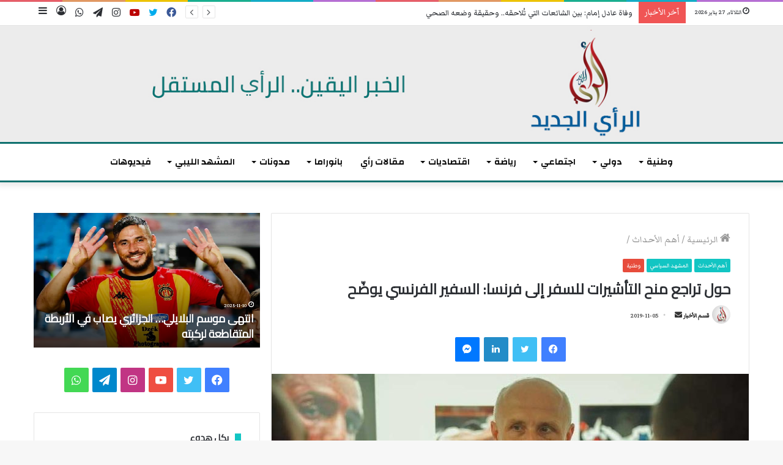

--- FILE ---
content_type: text/html; charset=UTF-8
request_url: https://www.rayaljadid.com/2019/11/05/%D8%AD%D9%88%D9%84-%D8%AA%D8%B1%D8%A7%D8%AC%D8%B9-%D9%85%D9%86%D8%AD-%D8%A7%D9%84%D8%AA%D8%A3%D8%B4%D9%8A%D8%B1%D8%A7%D8%AA-%D9%84%D9%84%D8%B3%D9%81%D8%B1-%D8%A5%D9%84%D9%89-%D9%81%D8%B1%D9%86%D8%B3/
body_size: 31301
content:
<!DOCTYPE html>
<html dir="rtl" lang="ar" prefix="og: https://ogp.me/ns# fb: http://ogp.me/ns/fb#" class="" data-skin="light">
<head>
	<meta charset="UTF-8" />
	<link rel="profile" href="http://gmpg.org/xfn/11" />
	<!-- Open Graph Meta Tags -->
<meta property="og:title" content="حول تراجع منح التأشيرات للسفر إلى فرنسا: السفير الفرنسي يوضّح">
<meta property="og:description" content="تونس ــ الرأي الجديد نفى السفير الفرنسي بتونس، أوليفيي بوافر دارفور، ما تم تداوله حول تراجع عدد التأشيرات الممنوحة للتونسيين للسفر إلى فرنسا، مشيرا إلى أنه تم منح 100 ألف تأشيرة خلال السنة الحالية. وأوضح أوليفيي بوافر دارفور، في تصريح لجريدة الصباح في عددها الصادر اليوم الثلاثاء 5 نوفمبر، أن طالب التأشيرة يمكن أن يواجه &hellip;">
<meta property="og:image" content="https://www.rayaljadid.com/wp-content/uploads/2019/11/سفير.jpg">
<meta property="og:url" content="https://www.rayaljadid.com/2019/11/05/%d8%ad%d9%88%d9%84-%d8%aa%d8%b1%d8%a7%d8%ac%d8%b9-%d9%85%d9%86%d8%ad-%d8%a7%d9%84%d8%aa%d8%a3%d8%b4%d9%8a%d8%b1%d8%a7%d8%aa-%d9%84%d9%84%d8%b3%d9%81%d8%b1-%d8%a5%d9%84%d9%89-%d9%81%d8%b1%d9%86%d8%b3/">
<meta property="og:type" content="article">
<meta property="og:site_name" content="الرأي الجديد">

<!-- Twitter Card Meta Tags -->
<meta name="twitter:card" content="summary_large_image">
<meta name="twitter:title" content="حول تراجع منح التأشيرات للسفر إلى فرنسا: السفير الفرنسي يوضّح">
<meta name="twitter:description" content="تونس ــ الرأي الجديد نفى السفير الفرنسي بتونس، أوليفيي بوافر دارفور، ما تم تداوله حول تراجع عدد التأشيرات الممنوحة للتونسيين للسفر إلى فرنسا، مشيرا إلى أنه تم منح 100 ألف تأشيرة خلال السنة الحالية. وأوضح أوليفيي بوافر دارفور، في تصريح لجريدة الصباح في عددها الصادر اليوم الثلاثاء 5 نوفمبر، أن طالب التأشيرة يمكن أن يواجه &hellip;">
<meta name="twitter:image" content="https://www.rayaljadid.com/wp-content/uploads/2019/11/سفير.jpg">
	<title>حول تراجع منح التأشيرات للسفر إلى فرنسا: السفير الفرنسي يوضّح</title>
	<style>img:is([sizes="auto" i], [sizes^="auto," i]) { contain-intrinsic-size: 3000px 1500px }</style>
	
		<!-- All in One SEO 4.8.7.2 - aioseo.com -->
	<meta name="description" content="تونس ــ الرأي الجديد نفى السفير الفرنسي بتونس، أوليفيي بوافر دارفور، ما تم تداوله حول تراجع عدد التأشيرات الممنوحة للتونسيين للسفر إلى فرنسا، مشيرا إلى أنه تم منح 100 ألف تأشيرة خلال السنة الحالية. وأوضح أوليفيي بوافر دارفور، في تصريح لجريدة الصباح في عددها الصادر اليوم الثلاثاء 5 نوفمبر، أن طالب التأشيرة يمكن أن يواجه" />
	<meta name="robots" content="max-image-preview:large" />
	<meta name="author" content="قسم الأخبار"/>
	<meta name="google-site-verification" content="iDJuGGD0zaj0UfxEv-R7r6pCZv2bBGoXHmuzYLKryeQ" />
	<link rel="canonical" href="https://www.rayaljadid.com/2019/11/05/%d8%ad%d9%88%d9%84-%d8%aa%d8%b1%d8%a7%d8%ac%d8%b9-%d9%85%d9%86%d8%ad-%d8%a7%d9%84%d8%aa%d8%a3%d8%b4%d9%8a%d8%b1%d8%a7%d8%aa-%d9%84%d9%84%d8%b3%d9%81%d8%b1-%d8%a5%d9%84%d9%89-%d9%81%d8%b1%d9%86%d8%b3/" />
	<meta name="generator" content="All in One SEO (AIOSEO) 4.8.7.2" />
		<meta property="og:locale" content="ar_AR" />
		<meta property="og:site_name" content="الرأي الجديد | موقع إخباري" />
		<meta property="og:type" content="article" />
		<meta property="og:title" content="حول تراجع منح التأشيرات للسفر إلى فرنسا: السفير الفرنسي يوضّح" />
		<meta property="og:description" content="تونس ــ الرأي الجديد نفى السفير الفرنسي بتونس، أوليفيي بوافر دارفور، ما تم تداوله حول تراجع عدد التأشيرات الممنوحة للتونسيين للسفر إلى فرنسا، مشيرا إلى أنه تم منح 100 ألف تأشيرة خلال السنة الحالية. وأوضح أوليفيي بوافر دارفور، في تصريح لجريدة الصباح في عددها الصادر اليوم الثلاثاء 5 نوفمبر، أن طالب التأشيرة يمكن أن يواجه" />
		<meta property="og:url" content="https://www.rayaljadid.com/2019/11/05/%d8%ad%d9%88%d9%84-%d8%aa%d8%b1%d8%a7%d8%ac%d8%b9-%d9%85%d9%86%d8%ad-%d8%a7%d9%84%d8%aa%d8%a3%d8%b4%d9%8a%d8%b1%d8%a7%d8%aa-%d9%84%d9%84%d8%b3%d9%81%d8%b1-%d8%a5%d9%84%d9%89-%d9%81%d8%b1%d9%86%d8%b3/" />
		<meta property="og:image" content="https://www.rayaljadid.com/wp-content/uploads/2019/11/سفير.jpg" />
		<meta property="og:image:secure_url" content="https://www.rayaljadid.com/wp-content/uploads/2019/11/سفير.jpg" />
		<meta property="og:image:width" content="850" />
		<meta property="og:image:height" content="450" />
		<meta property="article:published_time" content="2019-11-05T10:53:45+00:00" />
		<meta property="article:modified_time" content="2019-11-05T10:53:45+00:00" />
		<meta property="article:publisher" content="https://www.facebook.com/arrayaljadid/" />
		<meta name="twitter:card" content="summary" />
		<meta name="twitter:site" content="@rayaljadid1" />
		<meta name="twitter:title" content="حول تراجع منح التأشيرات للسفر إلى فرنسا: السفير الفرنسي يوضّح" />
		<meta name="twitter:description" content="تونس ــ الرأي الجديد نفى السفير الفرنسي بتونس، أوليفيي بوافر دارفور، ما تم تداوله حول تراجع عدد التأشيرات الممنوحة للتونسيين للسفر إلى فرنسا، مشيرا إلى أنه تم منح 100 ألف تأشيرة خلال السنة الحالية. وأوضح أوليفيي بوافر دارفور، في تصريح لجريدة الصباح في عددها الصادر اليوم الثلاثاء 5 نوفمبر، أن طالب التأشيرة يمكن أن يواجه" />
		<meta name="twitter:creator" content="@rayaljadid1" />
		<meta name="twitter:image" content="https://www.rayaljadid.com/wp-content/uploads/2019/11/سفير.jpg" />
		<script type="application/ld+json" class="aioseo-schema">
			{"@context":"https:\/\/schema.org","@graph":[{"@type":"BlogPosting","@id":"https:\/\/www.rayaljadid.com\/2019\/11\/05\/%d8%ad%d9%88%d9%84-%d8%aa%d8%b1%d8%a7%d8%ac%d8%b9-%d9%85%d9%86%d8%ad-%d8%a7%d9%84%d8%aa%d8%a3%d8%b4%d9%8a%d8%b1%d8%a7%d8%aa-%d9%84%d9%84%d8%b3%d9%81%d8%b1-%d8%a5%d9%84%d9%89-%d9%81%d8%b1%d9%86%d8%b3\/#blogposting","name":"\u062d\u0648\u0644 \u062a\u0631\u0627\u062c\u0639 \u0645\u0646\u062d \u0627\u0644\u062a\u0623\u0634\u064a\u0631\u0627\u062a \u0644\u0644\u0633\u0641\u0631 \u0625\u0644\u0649 \u0641\u0631\u0646\u0633\u0627: \u0627\u0644\u0633\u0641\u064a\u0631 \u0627\u0644\u0641\u0631\u0646\u0633\u064a \u064a\u0648\u0636\u0651\u062d","headline":"\u062d\u0648\u0644 \u062a\u0631\u0627\u062c\u0639 \u0645\u0646\u062d \u0627\u0644\u062a\u0623\u0634\u064a\u0631\u0627\u062a \u0644\u0644\u0633\u0641\u0631 \u0625\u0644\u0649 \u0641\u0631\u0646\u0633\u0627: \u0627\u0644\u0633\u0641\u064a\u0631 \u0627\u0644\u0641\u0631\u0646\u0633\u064a \u064a\u0648\u0636\u0651\u062d","author":{"@id":"https:\/\/www.rayaljadid.com\/author\/kesm\/#author"},"publisher":{"@id":"https:\/\/www.rayaljadid.com\/#organization"},"image":{"@type":"ImageObject","url":"https:\/\/www.rayaljadid.com\/wp-content\/uploads\/2019\/11\/\u0633\u0641\u064a\u0631.jpg","width":850,"height":450},"datePublished":"2019-11-05T11:53:45+01:00","dateModified":"2019-11-05T11:53:45+01:00","inLanguage":"ar","mainEntityOfPage":{"@id":"https:\/\/www.rayaljadid.com\/2019\/11\/05\/%d8%ad%d9%88%d9%84-%d8%aa%d8%b1%d8%a7%d8%ac%d8%b9-%d9%85%d9%86%d8%ad-%d8%a7%d9%84%d8%aa%d8%a3%d8%b4%d9%8a%d8%b1%d8%a7%d8%aa-%d9%84%d9%84%d8%b3%d9%81%d8%b1-%d8%a5%d9%84%d9%89-%d9%81%d8%b1%d9%86%d8%b3\/#webpage"},"isPartOf":{"@id":"https:\/\/www.rayaljadid.com\/2019\/11\/05\/%d8%ad%d9%88%d9%84-%d8%aa%d8%b1%d8%a7%d8%ac%d8%b9-%d9%85%d9%86%d8%ad-%d8%a7%d9%84%d8%aa%d8%a3%d8%b4%d9%8a%d8%b1%d8%a7%d8%aa-%d9%84%d9%84%d8%b3%d9%81%d8%b1-%d8%a5%d9%84%d9%89-%d9%81%d8%b1%d9%86%d8%b3\/#webpage"},"articleSection":"\u0623\u0647\u0645 \u0627\u0644\u0623\u062d\u062f\u0627\u062b, \u0627\u0644\u0645\u0634\u0647\u062f \u0627\u0644\u0633\u064a\u0627\u0633\u064a, \u0648\u0637\u0646\u064a\u0629, \u0623\u0648\u0644\u064a\u0641\u064a\u064a \u0628\u0648\u0627\u0641\u0631 \u062f\u0627\u0631\u0641\u0648\u0631, \u0627\u0644\u0633\u0641\u0631 \u0625\u0644\u0649 \u0641\u0631\u0646\u0633\u0627, \u0627\u0644\u0633\u0641\u064a\u0631 \u0627\u0644\u0641\u0631\u0646\u0633\u064a, \u0627\u0644\u0647\u062c\u0631\u0629, \u062a\u0627\u0634\u0628\u064a\u0631\u0629, \u0641\u0631\u0646\u0633\u0627, \u0647\u062c\u0631\u0629 \u0627\u0644\u0623\u062f\u0645\u063a\u0629, \u0647\u062c\u0631\u0629 \u0634\u0631\u0639\u064a\u0629"},{"@type":"BreadcrumbList","@id":"https:\/\/www.rayaljadid.com\/2019\/11\/05\/%d8%ad%d9%88%d9%84-%d8%aa%d8%b1%d8%a7%d8%ac%d8%b9-%d9%85%d9%86%d8%ad-%d8%a7%d9%84%d8%aa%d8%a3%d8%b4%d9%8a%d8%b1%d8%a7%d8%aa-%d9%84%d9%84%d8%b3%d9%81%d8%b1-%d8%a5%d9%84%d9%89-%d9%81%d8%b1%d9%86%d8%b3\/#breadcrumblist","itemListElement":[{"@type":"ListItem","@id":"https:\/\/www.rayaljadid.com#listItem","position":1,"name":"\u0627\u0644\u0631\u0626\u064a\u0633\u064a\u0629","item":"https:\/\/www.rayaljadid.com","nextItem":{"@type":"ListItem","@id":"https:\/\/www.rayaljadid.com\/category\/%d9%88%d8%b7%d9%86%d9%8a%d8%a9\/#listItem","name":"\u0648\u0637\u0646\u064a\u0629"}},{"@type":"ListItem","@id":"https:\/\/www.rayaljadid.com\/category\/%d9%88%d8%b7%d9%86%d9%8a%d8%a9\/#listItem","position":2,"name":"\u0648\u0637\u0646\u064a\u0629","item":"https:\/\/www.rayaljadid.com\/category\/%d9%88%d8%b7%d9%86%d9%8a%d8%a9\/","nextItem":{"@type":"ListItem","@id":"https:\/\/www.rayaljadid.com\/category\/%d9%88%d8%b7%d9%86%d9%8a%d8%a9\/%d8%a7%d9%84%d9%85%d8%b4%d9%87%d8%af-%d8%a7%d9%84%d8%b3%d9%8a%d8%a7%d8%b3%d9%8a\/#listItem","name":"\u0627\u0644\u0645\u0634\u0647\u062f \u0627\u0644\u0633\u064a\u0627\u0633\u064a"},"previousItem":{"@type":"ListItem","@id":"https:\/\/www.rayaljadid.com#listItem","name":"\u0627\u0644\u0631\u0626\u064a\u0633\u064a\u0629"}},{"@type":"ListItem","@id":"https:\/\/www.rayaljadid.com\/category\/%d9%88%d8%b7%d9%86%d9%8a%d8%a9\/%d8%a7%d9%84%d9%85%d8%b4%d9%87%d8%af-%d8%a7%d9%84%d8%b3%d9%8a%d8%a7%d8%b3%d9%8a\/#listItem","position":3,"name":"\u0627\u0644\u0645\u0634\u0647\u062f \u0627\u0644\u0633\u064a\u0627\u0633\u064a","item":"https:\/\/www.rayaljadid.com\/category\/%d9%88%d8%b7%d9%86%d9%8a%d8%a9\/%d8%a7%d9%84%d9%85%d8%b4%d9%87%d8%af-%d8%a7%d9%84%d8%b3%d9%8a%d8%a7%d8%b3%d9%8a\/","nextItem":{"@type":"ListItem","@id":"https:\/\/www.rayaljadid.com\/2019\/11\/05\/%d8%ad%d9%88%d9%84-%d8%aa%d8%b1%d8%a7%d8%ac%d8%b9-%d9%85%d9%86%d8%ad-%d8%a7%d9%84%d8%aa%d8%a3%d8%b4%d9%8a%d8%b1%d8%a7%d8%aa-%d9%84%d9%84%d8%b3%d9%81%d8%b1-%d8%a5%d9%84%d9%89-%d9%81%d8%b1%d9%86%d8%b3\/#listItem","name":"\u062d\u0648\u0644 \u062a\u0631\u0627\u062c\u0639 \u0645\u0646\u062d \u0627\u0644\u062a\u0623\u0634\u064a\u0631\u0627\u062a \u0644\u0644\u0633\u0641\u0631 \u0625\u0644\u0649 \u0641\u0631\u0646\u0633\u0627: \u0627\u0644\u0633\u0641\u064a\u0631 \u0627\u0644\u0641\u0631\u0646\u0633\u064a \u064a\u0648\u0636\u0651\u062d"},"previousItem":{"@type":"ListItem","@id":"https:\/\/www.rayaljadid.com\/category\/%d9%88%d8%b7%d9%86%d9%8a%d8%a9\/#listItem","name":"\u0648\u0637\u0646\u064a\u0629"}},{"@type":"ListItem","@id":"https:\/\/www.rayaljadid.com\/2019\/11\/05\/%d8%ad%d9%88%d9%84-%d8%aa%d8%b1%d8%a7%d8%ac%d8%b9-%d9%85%d9%86%d8%ad-%d8%a7%d9%84%d8%aa%d8%a3%d8%b4%d9%8a%d8%b1%d8%a7%d8%aa-%d9%84%d9%84%d8%b3%d9%81%d8%b1-%d8%a5%d9%84%d9%89-%d9%81%d8%b1%d9%86%d8%b3\/#listItem","position":4,"name":"\u062d\u0648\u0644 \u062a\u0631\u0627\u062c\u0639 \u0645\u0646\u062d \u0627\u0644\u062a\u0623\u0634\u064a\u0631\u0627\u062a \u0644\u0644\u0633\u0641\u0631 \u0625\u0644\u0649 \u0641\u0631\u0646\u0633\u0627: \u0627\u0644\u0633\u0641\u064a\u0631 \u0627\u0644\u0641\u0631\u0646\u0633\u064a \u064a\u0648\u0636\u0651\u062d","previousItem":{"@type":"ListItem","@id":"https:\/\/www.rayaljadid.com\/category\/%d9%88%d8%b7%d9%86%d9%8a%d8%a9\/%d8%a7%d9%84%d9%85%d8%b4%d9%87%d8%af-%d8%a7%d9%84%d8%b3%d9%8a%d8%a7%d8%b3%d9%8a\/#listItem","name":"\u0627\u0644\u0645\u0634\u0647\u062f \u0627\u0644\u0633\u064a\u0627\u0633\u064a"}}]},{"@type":"Organization","@id":"https:\/\/www.rayaljadid.com\/#organization","name":"\u0627\u0644\u0631\u0623\u064a \u0627\u0644\u062c\u062f\u064a\u062f","description":"\u0645\u0648\u0642\u0639 \u0625\u062e\u0628\u0627\u0631\u064a","url":"https:\/\/www.rayaljadid.com\/","telephone":"+21652193337","logo":{"@type":"ImageObject","url":"https:\/\/www.rayaljadid.com\/wp-content\/uploads\/2025\/02\/Design-sans-titre.png","@id":"https:\/\/www.rayaljadid.com\/2019\/11\/05\/%d8%ad%d9%88%d9%84-%d8%aa%d8%b1%d8%a7%d8%ac%d8%b9-%d9%85%d9%86%d8%ad-%d8%a7%d9%84%d8%aa%d8%a3%d8%b4%d9%8a%d8%b1%d8%a7%d8%aa-%d9%84%d9%84%d8%b3%d9%81%d8%b1-%d8%a5%d9%84%d9%89-%d9%81%d8%b1%d9%86%d8%b3\/#organizationLogo","width":1235,"height":930},"image":{"@id":"https:\/\/www.rayaljadid.com\/2019\/11\/05\/%d8%ad%d9%88%d9%84-%d8%aa%d8%b1%d8%a7%d8%ac%d8%b9-%d9%85%d9%86%d8%ad-%d8%a7%d9%84%d8%aa%d8%a3%d8%b4%d9%8a%d8%b1%d8%a7%d8%aa-%d9%84%d9%84%d8%b3%d9%81%d8%b1-%d8%a5%d9%84%d9%89-%d9%81%d8%b1%d9%86%d8%b3\/#organizationLogo"},"sameAs":["https:\/\/x.com\/rayaljadid1","https:\/\/www.instagram.com\/arayaljadid?fbclid=IwY2xjawIdhyRleHRuA2FlbQIxMAABHRg0Yl48Cw-CdhZaePNFuGKaSiiW9eZPEy0D8ub1DX7CEpW1w1hGAMOoyg_aem_M8wwEYh2-J9Qm3womAPzAw","https:\/\/www.youtube.com\/@-2"]},{"@type":"Person","@id":"https:\/\/www.rayaljadid.com\/author\/kesm\/#author","url":"https:\/\/www.rayaljadid.com\/author\/kesm\/","name":"\u0642\u0633\u0645 \u0627\u0644\u0623\u062e\u0628\u0627\u0631"},{"@type":"WebPage","@id":"https:\/\/www.rayaljadid.com\/2019\/11\/05\/%d8%ad%d9%88%d9%84-%d8%aa%d8%b1%d8%a7%d8%ac%d8%b9-%d9%85%d9%86%d8%ad-%d8%a7%d9%84%d8%aa%d8%a3%d8%b4%d9%8a%d8%b1%d8%a7%d8%aa-%d9%84%d9%84%d8%b3%d9%81%d8%b1-%d8%a5%d9%84%d9%89-%d9%81%d8%b1%d9%86%d8%b3\/#webpage","url":"https:\/\/www.rayaljadid.com\/2019\/11\/05\/%d8%ad%d9%88%d9%84-%d8%aa%d8%b1%d8%a7%d8%ac%d8%b9-%d9%85%d9%86%d8%ad-%d8%a7%d9%84%d8%aa%d8%a3%d8%b4%d9%8a%d8%b1%d8%a7%d8%aa-%d9%84%d9%84%d8%b3%d9%81%d8%b1-%d8%a5%d9%84%d9%89-%d9%81%d8%b1%d9%86%d8%b3\/","name":"\u062d\u0648\u0644 \u062a\u0631\u0627\u062c\u0639 \u0645\u0646\u062d \u0627\u0644\u062a\u0623\u0634\u064a\u0631\u0627\u062a \u0644\u0644\u0633\u0641\u0631 \u0625\u0644\u0649 \u0641\u0631\u0646\u0633\u0627: \u0627\u0644\u0633\u0641\u064a\u0631 \u0627\u0644\u0641\u0631\u0646\u0633\u064a \u064a\u0648\u0636\u0651\u062d","description":"\u062a\u0648\u0646\u0633 \u0640\u0640 \u0627\u0644\u0631\u0623\u064a \u0627\u0644\u062c\u062f\u064a\u062f \u0646\u0641\u0649 \u0627\u0644\u0633\u0641\u064a\u0631 \u0627\u0644\u0641\u0631\u0646\u0633\u064a \u0628\u062a\u0648\u0646\u0633\u060c \u0623\u0648\u0644\u064a\u0641\u064a\u064a \u0628\u0648\u0627\u0641\u0631 \u062f\u0627\u0631\u0641\u0648\u0631\u060c \u0645\u0627 \u062a\u0645 \u062a\u062f\u0627\u0648\u0644\u0647 \u062d\u0648\u0644 \u062a\u0631\u0627\u062c\u0639 \u0639\u062f\u062f \u0627\u0644\u062a\u0623\u0634\u064a\u0631\u0627\u062a \u0627\u0644\u0645\u0645\u0646\u0648\u062d\u0629 \u0644\u0644\u062a\u0648\u0646\u0633\u064a\u064a\u0646 \u0644\u0644\u0633\u0641\u0631 \u0625\u0644\u0649 \u0641\u0631\u0646\u0633\u0627\u060c \u0645\u0634\u064a\u0631\u0627 \u0625\u0644\u0649 \u0623\u0646\u0647 \u062a\u0645 \u0645\u0646\u062d 100 \u0623\u0644\u0641 \u062a\u0623\u0634\u064a\u0631\u0629 \u062e\u0644\u0627\u0644 \u0627\u0644\u0633\u0646\u0629 \u0627\u0644\u062d\u0627\u0644\u064a\u0629. \u0648\u0623\u0648\u0636\u062d \u0623\u0648\u0644\u064a\u0641\u064a\u064a \u0628\u0648\u0627\u0641\u0631 \u062f\u0627\u0631\u0641\u0648\u0631\u060c \u0641\u064a \u062a\u0635\u0631\u064a\u062d \u0644\u062c\u0631\u064a\u062f\u0629 \u0627\u0644\u0635\u0628\u0627\u062d \u0641\u064a \u0639\u062f\u062f\u0647\u0627 \u0627\u0644\u0635\u0627\u062f\u0631 \u0627\u0644\u064a\u0648\u0645 \u0627\u0644\u062b\u0644\u0627\u062b\u0627\u0621 5 \u0646\u0648\u0641\u0645\u0628\u0631\u060c \u0623\u0646 \u0637\u0627\u0644\u0628 \u0627\u0644\u062a\u0623\u0634\u064a\u0631\u0629 \u064a\u0645\u0643\u0646 \u0623\u0646 \u064a\u0648\u0627\u062c\u0647","inLanguage":"ar","isPartOf":{"@id":"https:\/\/www.rayaljadid.com\/#website"},"breadcrumb":{"@id":"https:\/\/www.rayaljadid.com\/2019\/11\/05\/%d8%ad%d9%88%d9%84-%d8%aa%d8%b1%d8%a7%d8%ac%d8%b9-%d9%85%d9%86%d8%ad-%d8%a7%d9%84%d8%aa%d8%a3%d8%b4%d9%8a%d8%b1%d8%a7%d8%aa-%d9%84%d9%84%d8%b3%d9%81%d8%b1-%d8%a5%d9%84%d9%89-%d9%81%d8%b1%d9%86%d8%b3\/#breadcrumblist"},"author":{"@id":"https:\/\/www.rayaljadid.com\/author\/kesm\/#author"},"creator":{"@id":"https:\/\/www.rayaljadid.com\/author\/kesm\/#author"},"image":{"@type":"ImageObject","url":"https:\/\/www.rayaljadid.com\/wp-content\/uploads\/2019\/11\/\u0633\u0641\u064a\u0631.jpg","@id":"https:\/\/www.rayaljadid.com\/2019\/11\/05\/%d8%ad%d9%88%d9%84-%d8%aa%d8%b1%d8%a7%d8%ac%d8%b9-%d9%85%d9%86%d8%ad-%d8%a7%d9%84%d8%aa%d8%a3%d8%b4%d9%8a%d8%b1%d8%a7%d8%aa-%d9%84%d9%84%d8%b3%d9%81%d8%b1-%d8%a5%d9%84%d9%89-%d9%81%d8%b1%d9%86%d8%b3\/#mainImage","width":850,"height":450},"primaryImageOfPage":{"@id":"https:\/\/www.rayaljadid.com\/2019\/11\/05\/%d8%ad%d9%88%d9%84-%d8%aa%d8%b1%d8%a7%d8%ac%d8%b9-%d9%85%d9%86%d8%ad-%d8%a7%d9%84%d8%aa%d8%a3%d8%b4%d9%8a%d8%b1%d8%a7%d8%aa-%d9%84%d9%84%d8%b3%d9%81%d8%b1-%d8%a5%d9%84%d9%89-%d9%81%d8%b1%d9%86%d8%b3\/#mainImage"},"datePublished":"2019-11-05T11:53:45+01:00","dateModified":"2019-11-05T11:53:45+01:00"},{"@type":"WebSite","@id":"https:\/\/www.rayaljadid.com\/#website","url":"https:\/\/www.rayaljadid.com\/","name":"\u0627\u0644\u0631\u0623\u064a \u0627\u0644\u062c\u062f\u064a\u062f","description":"\u0645\u0648\u0642\u0639 \u0625\u062e\u0628\u0627\u0631\u064a","inLanguage":"ar","publisher":{"@id":"https:\/\/www.rayaljadid.com\/#organization"}}]}
		</script>
		<!-- All in One SEO -->

<link rel="alternate" type="application/rss+xml" title="الرأي الجديد &laquo; الخلاصة" href="https://www.rayaljadid.com/feed/" />
<link rel="alternate" type="application/rss+xml" title="الرأي الجديد &laquo; خلاصة التعليقات" href="https://www.rayaljadid.com/comments/feed/" />
<link rel="alternate" type="application/rss+xml" title="الرأي الجديد &laquo; حول تراجع منح التأشيرات للسفر إلى فرنسا: السفير الفرنسي يوضّح خلاصة التعليقات" href="https://www.rayaljadid.com/2019/11/05/%d8%ad%d9%88%d9%84-%d8%aa%d8%b1%d8%a7%d8%ac%d8%b9-%d9%85%d9%86%d8%ad-%d8%a7%d9%84%d8%aa%d8%a3%d8%b4%d9%8a%d8%b1%d8%a7%d8%aa-%d9%84%d9%84%d8%b3%d9%81%d8%b1-%d8%a5%d9%84%d9%89-%d9%81%d8%b1%d9%86%d8%b3/feed/" />
<script type="text/javascript">
/* <![CDATA[ */
window._wpemojiSettings = {"baseUrl":"https:\/\/s.w.org\/images\/core\/emoji\/15.0.3\/72x72\/","ext":".png","svgUrl":"https:\/\/s.w.org\/images\/core\/emoji\/15.0.3\/svg\/","svgExt":".svg","source":{"concatemoji":"https:\/\/www.rayaljadid.com\/wp-includes\/js\/wp-emoji-release.min.js?ver=6.7.4"}};
/*! This file is auto-generated */
!function(i,n){var o,s,e;function c(e){try{var t={supportTests:e,timestamp:(new Date).valueOf()};sessionStorage.setItem(o,JSON.stringify(t))}catch(e){}}function p(e,t,n){e.clearRect(0,0,e.canvas.width,e.canvas.height),e.fillText(t,0,0);var t=new Uint32Array(e.getImageData(0,0,e.canvas.width,e.canvas.height).data),r=(e.clearRect(0,0,e.canvas.width,e.canvas.height),e.fillText(n,0,0),new Uint32Array(e.getImageData(0,0,e.canvas.width,e.canvas.height).data));return t.every(function(e,t){return e===r[t]})}function u(e,t,n){switch(t){case"flag":return n(e,"\ud83c\udff3\ufe0f\u200d\u26a7\ufe0f","\ud83c\udff3\ufe0f\u200b\u26a7\ufe0f")?!1:!n(e,"\ud83c\uddfa\ud83c\uddf3","\ud83c\uddfa\u200b\ud83c\uddf3")&&!n(e,"\ud83c\udff4\udb40\udc67\udb40\udc62\udb40\udc65\udb40\udc6e\udb40\udc67\udb40\udc7f","\ud83c\udff4\u200b\udb40\udc67\u200b\udb40\udc62\u200b\udb40\udc65\u200b\udb40\udc6e\u200b\udb40\udc67\u200b\udb40\udc7f");case"emoji":return!n(e,"\ud83d\udc26\u200d\u2b1b","\ud83d\udc26\u200b\u2b1b")}return!1}function f(e,t,n){var r="undefined"!=typeof WorkerGlobalScope&&self instanceof WorkerGlobalScope?new OffscreenCanvas(300,150):i.createElement("canvas"),a=r.getContext("2d",{willReadFrequently:!0}),o=(a.textBaseline="top",a.font="600 32px Arial",{});return e.forEach(function(e){o[e]=t(a,e,n)}),o}function t(e){var t=i.createElement("script");t.src=e,t.defer=!0,i.head.appendChild(t)}"undefined"!=typeof Promise&&(o="wpEmojiSettingsSupports",s=["flag","emoji"],n.supports={everything:!0,everythingExceptFlag:!0},e=new Promise(function(e){i.addEventListener("DOMContentLoaded",e,{once:!0})}),new Promise(function(t){var n=function(){try{var e=JSON.parse(sessionStorage.getItem(o));if("object"==typeof e&&"number"==typeof e.timestamp&&(new Date).valueOf()<e.timestamp+604800&&"object"==typeof e.supportTests)return e.supportTests}catch(e){}return null}();if(!n){if("undefined"!=typeof Worker&&"undefined"!=typeof OffscreenCanvas&&"undefined"!=typeof URL&&URL.createObjectURL&&"undefined"!=typeof Blob)try{var e="postMessage("+f.toString()+"("+[JSON.stringify(s),u.toString(),p.toString()].join(",")+"));",r=new Blob([e],{type:"text/javascript"}),a=new Worker(URL.createObjectURL(r),{name:"wpTestEmojiSupports"});return void(a.onmessage=function(e){c(n=e.data),a.terminate(),t(n)})}catch(e){}c(n=f(s,u,p))}t(n)}).then(function(e){for(var t in e)n.supports[t]=e[t],n.supports.everything=n.supports.everything&&n.supports[t],"flag"!==t&&(n.supports.everythingExceptFlag=n.supports.everythingExceptFlag&&n.supports[t]);n.supports.everythingExceptFlag=n.supports.everythingExceptFlag&&!n.supports.flag,n.DOMReady=!1,n.readyCallback=function(){n.DOMReady=!0}}).then(function(){return e}).then(function(){var e;n.supports.everything||(n.readyCallback(),(e=n.source||{}).concatemoji?t(e.concatemoji):e.wpemoji&&e.twemoji&&(t(e.twemoji),t(e.wpemoji)))}))}((window,document),window._wpemojiSettings);
/* ]]> */
</script>
<style id='wp-emoji-styles-inline-css' type='text/css'>

	img.wp-smiley, img.emoji {
		display: inline !important;
		border: none !important;
		box-shadow: none !important;
		height: 1em !important;
		width: 1em !important;
		margin: 0 0.07em !important;
		vertical-align: -0.1em !important;
		background: none !important;
		padding: 0 !important;
	}
</style>
<link rel='stylesheet' id='mpp_gutenberg-css' href='https://www.rayaljadid.com/wp-content/plugins/metronet-profile-picture/dist/blocks.style.build.css?ver=2.6.0' type='text/css' media='all' />
<link rel='stylesheet' id='tie-css-base-css' href='https://www.rayaljadid.com/wp-content/themes/jannah_5.5/assets/css/base.min.css?ver=5.4.9' type='text/css' media='all' />
<link rel='stylesheet' id='tie-css-styles-css' href='https://www.rayaljadid.com/wp-content/themes/jannah_5.5/assets/css/style.min.css?ver=5.4.9' type='text/css' media='all' />
<link rel='stylesheet' id='tie-css-widgets-css' href='https://www.rayaljadid.com/wp-content/themes/jannah_5.5/assets/css/widgets.min.css?ver=5.4.9' type='text/css' media='all' />
<link rel='stylesheet' id='tie-css-helpers-css' href='https://www.rayaljadid.com/wp-content/themes/jannah_5.5/assets/css/helpers.min.css?ver=5.4.9' type='text/css' media='all' />
<link rel='stylesheet' id='tie-fontawesome5-css' href='https://www.rayaljadid.com/wp-content/themes/jannah_5.5/assets/css/fontawesome.css?ver=5.4.9' type='text/css' media='all' />
<link rel='stylesheet' id='tie-css-ilightbox-css' href='https://www.rayaljadid.com/wp-content/themes/jannah_5.5/assets/ilightbox/dark-skin/skin.css?ver=5.4.9' type='text/css' media='all' />
<link rel='stylesheet' id='tie-css-shortcodes-css' href='https://www.rayaljadid.com/wp-content/themes/jannah_5.5/assets/css/plugins/shortcodes.min.css?ver=5.4.9' type='text/css' media='all' />
<link rel='stylesheet' id='tie-css-single-css' href='https://www.rayaljadid.com/wp-content/themes/jannah_5.5/assets/css/single.min.css?ver=5.4.9' type='text/css' media='all' />
<link rel='stylesheet' id='tie-css-print-css' href='https://www.rayaljadid.com/wp-content/themes/jannah_5.5/assets/css/print.css?ver=5.4.9' type='text/css' media='print' />
<style id='tie-css-print-inline-css' type='text/css'>
@font-face {font-family: 'helvetica-bb';font-display: swap;src: url('https://www.rayaljadid.com/fonts/helvetica-neue-lt-arabic-75-bold.eot');src: url('https://www.rayaljadid.com/fonts/helvetica-neue-lt-arabic-75-bold.eot?#iefix') format('embedded-opentype'),url('https://www.rayaljadid.com/fonts/helveticaneuelt-arabic-55-roman.woff2') format('woff2'),url('https://www.rayaljadid.com/fonts/helveticaneuelt-arabic-55-roman.woff') format('woff'),url('https://www.rayaljadid.com/fonts/helvetica-neue-lt-arabic-75-bold.ttf') format('truetype');}.wf-active body{font-family: 'Markazi Text';}.wf-active .logo-text,.wf-active h1,.wf-active h2,.wf-active h3,.wf-active h4,.wf-active h5,.wf-active h6,.wf-active .the-subtitle{font-family: 'Cairo';}.wf-active #main-nav .main-menu > ul > li > a{font-family: 'Changa';}blockquote p{font-family: 'helvetica-bb';}body{font-size: 16px;}#main-nav .main-menu > ul > li > a{font-size: 15px;font-weight: 600;text-transform: uppercase;}.breaking .breaking-title{font-size: 17px;}#breadcrumb{font-size: 18px;}.entry-header h1.entry-title{font-size: 24px;}#the-post .entry-content,#the-post .entry-content p{font-size: 20px;}#tie-wrapper .mag-box-title h3{font-weight: 600;}#tie-wrapper .media-page-layout .thumb-title,#tie-wrapper .mag-box.full-width-img-news-box .posts-items>li .post-title,#tie-wrapper .miscellaneous-box .posts-items>li:first-child .post-title,#tie-wrapper .big-thumb-left-box .posts-items li:first-child .post-title{font-size: 15px;}#tie-wrapper .mag-box.wide-post-box .posts-items>li:nth-child(n) .post-title,#tie-wrapper .mag-box.big-post-left-box li:first-child .post-title,#tie-wrapper .mag-box.big-post-top-box li:first-child .post-title,#tie-wrapper .mag-box.half-box li:first-child .post-title,#tie-wrapper .mag-box.big-posts-box .posts-items>li:nth-child(n) .post-title,#tie-wrapper .mag-box.mini-posts-box .posts-items>li:nth-child(n) .post-title,#tie-wrapper .mag-box.latest-poroducts-box .products .product h2{font-size: 15px;}#tie-wrapper .mag-box.big-post-left-box li:not(:first-child) .post-title,#tie-wrapper .mag-box.big-post-top-box li:not(:first-child) .post-title,#tie-wrapper .mag-box.half-box li:not(:first-child) .post-title,#tie-wrapper .mag-box.big-thumb-left-box li:not(:first-child) .post-title,#tie-wrapper .mag-box.scrolling-box .slide .post-title,#tie-wrapper .mag-box.miscellaneous-box li:not(:first-child) .post-title{font-size: 15px;font-weight: 500;}@media (min-width: 992px){.full-width .fullwidth-slider-wrapper .thumb-overlay .thumb-content .thumb-title,.full-width .wide-next-prev-slider-wrapper .thumb-overlay .thumb-content .thumb-title,.full-width .wide-slider-with-navfor-wrapper .thumb-overlay .thumb-content .thumb-title,.full-width .boxed-slider-wrapper .thumb-overlay .thumb-title{font-size: 24px;}}@media (min-width: 992px){.has-sidebar .fullwidth-slider-wrapper .thumb-overlay .thumb-content .thumb-title,.has-sidebar .wide-next-prev-slider-wrapper .thumb-overlay .thumb-content .thumb-title,.has-sidebar .wide-slider-with-navfor-wrapper .thumb-overlay .thumb-content .thumb-title,.has-sidebar .boxed-slider-wrapper .thumb-overlay .thumb-title{font-size: 24px;}}@media (min-width: 768px){#tie-wrapper .main-slider.grid-3-slides .slide .grid-item:nth-child(1) .thumb-title,#tie-wrapper .main-slider.grid-5-first-big .slide .grid-item:nth-child(1) .thumb-title,#tie-wrapper .main-slider.grid-5-big-centerd .slide .grid-item:nth-child(1) .thumb-title,#tie-wrapper .main-slider.grid-4-big-first-half-second .slide .grid-item:nth-child(1) .thumb-title,#tie-wrapper .main-slider.grid-2-big .thumb-overlay .thumb-title,#tie-wrapper .wide-slider-three-slids-wrapper .thumb-title{font-size: 24px;}}@media (min-width: 768px){#tie-wrapper .boxed-slider-three-slides-wrapper .slide .thumb-title,#tie-wrapper .grid-3-slides .slide .grid-item:nth-child(n+2) .thumb-title,#tie-wrapper .grid-5-first-big .slide .grid-item:nth-child(n+2) .thumb-title,#tie-wrapper .grid-5-big-centerd .slide .grid-item:nth-child(n+2) .thumb-title,#tie-wrapper .grid-4-big-first-half-second .slide .grid-item:nth-child(n+2) .thumb-title,#tie-wrapper .grid-5-in-rows .grid-item:nth-child(n) .thumb-overlay .thumb-title,#tie-wrapper .main-slider.grid-4-slides .thumb-overlay .thumb-title,#tie-wrapper .grid-6-slides .thumb-overlay .thumb-title,#tie-wrapper .boxed-four-taller-slider .slide .thumb-title{font-size: 24px;}}.brand-title,a:hover,.tie-popup-search-submit,#logo.text-logo a,.theme-header nav .components #search-submit:hover,.theme-header .header-nav .components > li:hover > a,.theme-header .header-nav .components li a:hover,.main-menu ul.cats-vertical li a.is-active,.main-menu ul.cats-vertical li a:hover,.main-nav li.mega-menu .post-meta a:hover,.main-nav li.mega-menu .post-box-title a:hover,.search-in-main-nav.autocomplete-suggestions a:hover,#main-nav .menu ul:not(.cats-horizontal) li:hover > a,#main-nav .menu ul li.current-menu-item:not(.mega-link-column) > a,.top-nav .menu li:hover > a,.top-nav .menu > .tie-current-menu > a,.search-in-top-nav.autocomplete-suggestions .post-title a:hover,div.mag-box .mag-box-options .mag-box-filter-links a.active,.mag-box-filter-links .flexMenu-viewMore:hover > a,.stars-rating-active,body .tabs.tabs .active > a,.video-play-icon,.spinner-circle:after,#go-to-content:hover,.comment-list .comment-author .fn,.commentlist .comment-author .fn,blockquote::before,blockquote cite,blockquote.quote-simple p,.multiple-post-pages a:hover,#story-index li .is-current,.latest-tweets-widget .twitter-icon-wrap span,.wide-slider-nav-wrapper .slide,.wide-next-prev-slider-wrapper .tie-slider-nav li:hover span,.review-final-score h3,#mobile-menu-icon:hover .menu-text,body .entry a,.dark-skin body .entry a,.entry .post-bottom-meta a:hover,.comment-list .comment-content a,q a,blockquote a,.widget.tie-weather-widget .icon-basecloud-bg:after,.site-footer a:hover,.site-footer .stars-rating-active,.site-footer .twitter-icon-wrap span,.site-info a:hover{color: #12c5c3;}#instagram-link a:hover{color: #12c5c3 !important;border-color: #12c5c3 !important;}[type='submit'],.button,.generic-button a,.generic-button button,.theme-header .header-nav .comp-sub-menu a.button.guest-btn:hover,.theme-header .header-nav .comp-sub-menu a.checkout-button,nav.main-nav .menu > li.tie-current-menu > a,nav.main-nav .menu > li:hover > a,.main-menu .mega-links-head:after,.main-nav .mega-menu.mega-cat .cats-horizontal li a.is-active,#mobile-menu-icon:hover .nav-icon,#mobile-menu-icon:hover .nav-icon:before,#mobile-menu-icon:hover .nav-icon:after,.search-in-main-nav.autocomplete-suggestions a.button,.search-in-top-nav.autocomplete-suggestions a.button,.spinner > div,.post-cat,.pages-numbers li.current span,.multiple-post-pages > span,#tie-wrapper .mejs-container .mejs-controls,.mag-box-filter-links a:hover,.slider-arrow-nav a:not(.pagination-disabled):hover,.comment-list .reply a:hover,.commentlist .reply a:hover,#reading-position-indicator,#story-index-icon,.videos-block .playlist-title,.review-percentage .review-item span span,.tie-slick-dots li.slick-active button,.tie-slick-dots li button:hover,.digital-rating-static,.timeline-widget li a:hover .date:before,#wp-calendar #today,.posts-list-counter li.widget-post-list:before,.cat-counter a + span,.tie-slider-nav li span:hover,.fullwidth-area .widget_tag_cloud .tagcloud a:hover,.magazine2:not(.block-head-4) .dark-widgetized-area ul.tabs a:hover,.magazine2:not(.block-head-4) .dark-widgetized-area ul.tabs .active a,.magazine1 .dark-widgetized-area ul.tabs a:hover,.magazine1 .dark-widgetized-area ul.tabs .active a,.block-head-4.magazine2 .dark-widgetized-area .tabs.tabs .active a,.block-head-4.magazine2 .dark-widgetized-area .tabs > .active a:before,.block-head-4.magazine2 .dark-widgetized-area .tabs > .active a:after,.demo_store,.demo #logo:after,.demo #sticky-logo:after,.widget.tie-weather-widget,span.video-close-btn:hover,#go-to-top,.latest-tweets-widget .slider-links .button:not(:hover){background-color: #12c5c3;color: #FFFFFF;}.tie-weather-widget .widget-title .the-subtitle,.block-head-4.magazine2 #footer .tabs .active a:hover{color: #FFFFFF;}pre,code,.pages-numbers li.current span,.theme-header .header-nav .comp-sub-menu a.button.guest-btn:hover,.multiple-post-pages > span,.post-content-slideshow .tie-slider-nav li span:hover,#tie-body .tie-slider-nav li > span:hover,.slider-arrow-nav a:not(.pagination-disabled):hover,.main-nav .mega-menu.mega-cat .cats-horizontal li a.is-active,.main-nav .mega-menu.mega-cat .cats-horizontal li a:hover,.main-menu .menu > li > .menu-sub-content{border-color: #12c5c3;}.main-menu .menu > li.tie-current-menu{border-bottom-color: #12c5c3;}.top-nav .menu li.tie-current-menu > a:before,.top-nav .menu li.menu-item-has-children:hover > a:before{border-top-color: #12c5c3;}.main-nav .main-menu .menu > li.tie-current-menu > a:before,.main-nav .main-menu .menu > li:hover > a:before{border-top-color: #FFFFFF;}header.main-nav-light .main-nav .menu-item-has-children li:hover > a:before,header.main-nav-light .main-nav .mega-menu li:hover > a:before{border-left-color: #12c5c3;}.rtl header.main-nav-light .main-nav .menu-item-has-children li:hover > a:before,.rtl header.main-nav-light .main-nav .mega-menu li:hover > a:before{border-right-color: #12c5c3;border-left-color: transparent;}.top-nav ul.menu li .menu-item-has-children:hover > a:before{border-top-color: transparent;border-left-color: #12c5c3;}.rtl .top-nav ul.menu li .menu-item-has-children:hover > a:before{border-left-color: transparent;border-right-color: #12c5c3;}::-moz-selection{background-color: #12c5c3;color: #FFFFFF;}::selection{background-color: #12c5c3;color: #FFFFFF;}circle.circle_bar{stroke: #12c5c3;}#reading-position-indicator{box-shadow: 0 0 10px rgba( 18,197,195,0.7);}#logo.text-logo a:hover,body .entry a:hover,.dark-skin body .entry a:hover,.comment-list .comment-content a:hover,.block-head-4.magazine2 .site-footer .tabs li a:hover,q a:hover,blockquote a:hover{color: #009391;}.button:hover,input[type='submit']:hover,.generic-button a:hover,.generic-button button:hover,a.post-cat:hover,.site-footer .button:hover,.site-footer [type='submit']:hover,.search-in-main-nav.autocomplete-suggestions a.button:hover,.search-in-top-nav.autocomplete-suggestions a.button:hover,.theme-header .header-nav .comp-sub-menu a.checkout-button:hover{background-color: #009391;color: #FFFFFF;}.theme-header .header-nav .comp-sub-menu a.checkout-button:not(:hover),body .entry a.button{color: #FFFFFF;}#story-index.is-compact .story-index-content{background-color: #12c5c3;}#story-index.is-compact .story-index-content a,#story-index.is-compact .story-index-content .is-current{color: #FFFFFF;}#tie-body .the-global-title:before,#tie-body .comment-reply-title:before,#tie-body .related.products > h2:before,#tie-body .up-sells > h2:before,#tie-body .cross-sells > h2:before,#tie-body .cart_totals > h2:before,#tie-body .bbp-form legend:before{background-color: #12c5c3;}.brand-title,a:hover,.tie-popup-search-submit,#logo.text-logo a,.theme-header nav .components #search-submit:hover,.theme-header .header-nav .components > li:hover > a,.theme-header .header-nav .components li a:hover,.main-menu ul.cats-vertical li a.is-active,.main-menu ul.cats-vertical li a:hover,.main-nav li.mega-menu .post-meta a:hover,.main-nav li.mega-menu .post-box-title a:hover,.search-in-main-nav.autocomplete-suggestions a:hover,#main-nav .menu ul:not(.cats-horizontal) li:hover > a,#main-nav .menu ul li.current-menu-item:not(.mega-link-column) > a,.top-nav .menu li:hover > a,.top-nav .menu > .tie-current-menu > a,.search-in-top-nav.autocomplete-suggestions .post-title a:hover,div.mag-box .mag-box-options .mag-box-filter-links a.active,.mag-box-filter-links .flexMenu-viewMore:hover > a,.stars-rating-active,body .tabs.tabs .active > a,.video-play-icon,.spinner-circle:after,#go-to-content:hover,.comment-list .comment-author .fn,.commentlist .comment-author .fn,blockquote::before,blockquote cite,blockquote.quote-simple p,.multiple-post-pages a:hover,#story-index li .is-current,.latest-tweets-widget .twitter-icon-wrap span,.wide-slider-nav-wrapper .slide,.wide-next-prev-slider-wrapper .tie-slider-nav li:hover span,.review-final-score h3,#mobile-menu-icon:hover .menu-text,body .entry a,.dark-skin body .entry a,.entry .post-bottom-meta a:hover,.comment-list .comment-content a,q a,blockquote a,.widget.tie-weather-widget .icon-basecloud-bg:after,.site-footer a:hover,.site-footer .stars-rating-active,.site-footer .twitter-icon-wrap span,.site-info a:hover{color: #12c5c3;}#instagram-link a:hover{color: #12c5c3 !important;border-color: #12c5c3 !important;}[type='submit'],.button,.generic-button a,.generic-button button,.theme-header .header-nav .comp-sub-menu a.button.guest-btn:hover,.theme-header .header-nav .comp-sub-menu a.checkout-button,nav.main-nav .menu > li.tie-current-menu > a,nav.main-nav .menu > li:hover > a,.main-menu .mega-links-head:after,.main-nav .mega-menu.mega-cat .cats-horizontal li a.is-active,#mobile-menu-icon:hover .nav-icon,#mobile-menu-icon:hover .nav-icon:before,#mobile-menu-icon:hover .nav-icon:after,.search-in-main-nav.autocomplete-suggestions a.button,.search-in-top-nav.autocomplete-suggestions a.button,.spinner > div,.post-cat,.pages-numbers li.current span,.multiple-post-pages > span,#tie-wrapper .mejs-container .mejs-controls,.mag-box-filter-links a:hover,.slider-arrow-nav a:not(.pagination-disabled):hover,.comment-list .reply a:hover,.commentlist .reply a:hover,#reading-position-indicator,#story-index-icon,.videos-block .playlist-title,.review-percentage .review-item span span,.tie-slick-dots li.slick-active button,.tie-slick-dots li button:hover,.digital-rating-static,.timeline-widget li a:hover .date:before,#wp-calendar #today,.posts-list-counter li.widget-post-list:before,.cat-counter a + span,.tie-slider-nav li span:hover,.fullwidth-area .widget_tag_cloud .tagcloud a:hover,.magazine2:not(.block-head-4) .dark-widgetized-area ul.tabs a:hover,.magazine2:not(.block-head-4) .dark-widgetized-area ul.tabs .active a,.magazine1 .dark-widgetized-area ul.tabs a:hover,.magazine1 .dark-widgetized-area ul.tabs .active a,.block-head-4.magazine2 .dark-widgetized-area .tabs.tabs .active a,.block-head-4.magazine2 .dark-widgetized-area .tabs > .active a:before,.block-head-4.magazine2 .dark-widgetized-area .tabs > .active a:after,.demo_store,.demo #logo:after,.demo #sticky-logo:after,.widget.tie-weather-widget,span.video-close-btn:hover,#go-to-top,.latest-tweets-widget .slider-links .button:not(:hover){background-color: #12c5c3;color: #FFFFFF;}.tie-weather-widget .widget-title .the-subtitle,.block-head-4.magazine2 #footer .tabs .active a:hover{color: #FFFFFF;}pre,code,.pages-numbers li.current span,.theme-header .header-nav .comp-sub-menu a.button.guest-btn:hover,.multiple-post-pages > span,.post-content-slideshow .tie-slider-nav li span:hover,#tie-body .tie-slider-nav li > span:hover,.slider-arrow-nav a:not(.pagination-disabled):hover,.main-nav .mega-menu.mega-cat .cats-horizontal li a.is-active,.main-nav .mega-menu.mega-cat .cats-horizontal li a:hover,.main-menu .menu > li > .menu-sub-content{border-color: #12c5c3;}.main-menu .menu > li.tie-current-menu{border-bottom-color: #12c5c3;}.top-nav .menu li.tie-current-menu > a:before,.top-nav .menu li.menu-item-has-children:hover > a:before{border-top-color: #12c5c3;}.main-nav .main-menu .menu > li.tie-current-menu > a:before,.main-nav .main-menu .menu > li:hover > a:before{border-top-color: #FFFFFF;}header.main-nav-light .main-nav .menu-item-has-children li:hover > a:before,header.main-nav-light .main-nav .mega-menu li:hover > a:before{border-left-color: #12c5c3;}.rtl header.main-nav-light .main-nav .menu-item-has-children li:hover > a:before,.rtl header.main-nav-light .main-nav .mega-menu li:hover > a:before{border-right-color: #12c5c3;border-left-color: transparent;}.top-nav ul.menu li .menu-item-has-children:hover > a:before{border-top-color: transparent;border-left-color: #12c5c3;}.rtl .top-nav ul.menu li .menu-item-has-children:hover > a:before{border-left-color: transparent;border-right-color: #12c5c3;}::-moz-selection{background-color: #12c5c3;color: #FFFFFF;}::selection{background-color: #12c5c3;color: #FFFFFF;}circle.circle_bar{stroke: #12c5c3;}#reading-position-indicator{box-shadow: 0 0 10px rgba( 18,197,195,0.7);}#logo.text-logo a:hover,body .entry a:hover,.dark-skin body .entry a:hover,.comment-list .comment-content a:hover,.block-head-4.magazine2 .site-footer .tabs li a:hover,q a:hover,blockquote a:hover{color: #009391;}.button:hover,input[type='submit']:hover,.generic-button a:hover,.generic-button button:hover,a.post-cat:hover,.site-footer .button:hover,.site-footer [type='submit']:hover,.search-in-main-nav.autocomplete-suggestions a.button:hover,.search-in-top-nav.autocomplete-suggestions a.button:hover,.theme-header .header-nav .comp-sub-menu a.checkout-button:hover{background-color: #009391;color: #FFFFFF;}.theme-header .header-nav .comp-sub-menu a.checkout-button:not(:hover),body .entry a.button{color: #FFFFFF;}#story-index.is-compact .story-index-content{background-color: #12c5c3;}#story-index.is-compact .story-index-content a,#story-index.is-compact .story-index-content .is-current{color: #FFFFFF;}#tie-body .the-global-title:before,#tie-body .comment-reply-title:before,#tie-body .related.products > h2:before,#tie-body .up-sells > h2:before,#tie-body .cross-sells > h2:before,#tie-body .cart_totals > h2:before,#tie-body .bbp-form legend:before{background-color: #12c5c3;}#main-nav,#main-nav .menu-sub-content,#main-nav .comp-sub-menu,#main-nav .guest-btn:not(:hover),#main-nav ul.cats-vertical li a.is-active,#main-nav ul.cats-vertical li a:hover.search-in-main-nav.autocomplete-suggestions{background-color: #ffffff;}#main-nav{border-width: 0;}#theme-header #main-nav:not(.fixed-nav){bottom: 0;}#main-nav .icon-basecloud-bg:after{color: #ffffff;}#main-nav *,.search-in-main-nav.autocomplete-suggestions{border-color: rgba(0,0,0,0.07);}.main-nav-boxed #main-nav .main-menu-wrapper{border-width: 0;}#main-nav .menu li.menu-item-has-children > a:before,#main-nav .main-menu .mega-menu > a:before{border-top-color: #0a0a0a;}#main-nav .menu li .menu-item-has-children > a:before,#main-nav .mega-menu .menu-item-has-children > a:before{border-top-color: transparent;border-left-color: #0a0a0a;}.rtl #main-nav .menu li .menu-item-has-children > a:before,.rtl #main-nav .mega-menu .menu-item-has-children > a:before{border-left-color: transparent;border-right-color: #0a0a0a;}#main-nav a:not(:hover),#main-nav a.social-link:not(:hover) span,#main-nav .dropdown-social-icons li a span,.search-in-main-nav.autocomplete-suggestions a{color: #0a0a0a;}#theme-header:not(.main-nav-boxed) #main-nav,.main-nav-boxed .main-menu-wrapper{border-top-color:#0f706e !important;border-top-width:3px !important;border-bottom-color:#0f706e !important;border-bottom-width:3px !important;border-right: 0 none;border-left : 0 none;}.main-nav-boxed #main-nav.fixed-nav{box-shadow: none;}#main-nav,#main-nav input,#main-nav #search-submit,#main-nav .fa-spinner,#main-nav .comp-sub-menu,#main-nav .tie-weather-widget{color: #0a0a0a;}#main-nav input::-moz-placeholder{color: #0a0a0a;}#main-nav input:-moz-placeholder{color: #0a0a0a;}#main-nav input:-ms-input-placeholder{color: #0a0a0a;}#main-nav input::-webkit-input-placeholder{color: #0a0a0a;}#main-nav .mega-menu .post-meta,#main-nav .mega-menu .post-meta a,.search-in-main-nav.autocomplete-suggestions .post-meta{color: rgba(10,10,10,0.6);}#main-nav .weather-icon .icon-cloud,#main-nav .weather-icon .icon-basecloud-bg,#main-nav .weather-icon .icon-cloud-behind{color: #0a0a0a !important;}#tie-wrapper #theme-header{background-color: #ececec;}#logo.text-logo a,#logo.text-logo a:hover{color: #000000;}@media (max-width: 991px){#tie-wrapper #theme-header .logo-container.fixed-nav{background-color: rgba(236,236,236,0.95);}}@media (max-width: 991px){#tie-wrapper #theme-header .logo-container{background-color: #ececec;}}#footer{background-color: #107674;}#site-info{background-color: #23252f;}#footer .posts-list-counter .posts-list-items li.widget-post-list:before{border-color: #107674;}#footer .timeline-widget a .date:before{border-color: rgba(16,118,116,0.8);}#footer .footer-boxed-widget-area,#footer textarea,#footer input:not([type=submit]),#footer select,#footer code,#footer kbd,#footer pre,#footer samp,#footer .show-more-button,#footer .slider-links .tie-slider-nav span,#footer #wp-calendar,#footer #wp-calendar tbody td,#footer #wp-calendar thead th,#footer .widget.buddypress .item-options a{border-color: rgba(255,255,255,0.1);}#footer .social-statistics-widget .white-bg li.social-icons-item a,#footer .widget_tag_cloud .tagcloud a,#footer .latest-tweets-widget .slider-links .tie-slider-nav span,#footer .widget_layered_nav_filters a{border-color: rgba(255,255,255,0.1);}#footer .social-statistics-widget .white-bg li:before{background: rgba(255,255,255,0.1);}.site-footer #wp-calendar tbody td{background: rgba(255,255,255,0.02);}#footer .white-bg .social-icons-item a span.followers span,#footer .circle-three-cols .social-icons-item a .followers-num,#footer .circle-three-cols .social-icons-item a .followers-name{color: rgba(255,255,255,0.8);}#footer .timeline-widget ul:before,#footer .timeline-widget a:not(:hover) .date:before{background-color: #005856;}.site-footer.dark-skin a:not(:hover){color: #cde2f4;}.tie-cat-5,.tie-cat-item-5 > span{background-color:#60c782 !important;color:#FFFFFF !important;}.tie-cat-5:after{border-top-color:#60c782 !important;}.tie-cat-5:hover{background-color:#42a964 !important;}.tie-cat-5:hover:after{border-top-color:#42a964 !important;}.tie-cat-3,.tie-cat-item-3 > span{background-color:#e74c3c !important;color:#FFFFFF !important;}.tie-cat-3:after{border-top-color:#e74c3c !important;}.tie-cat-3:hover{background-color:#c92e1e !important;}.tie-cat-3:hover:after{border-top-color:#c92e1e !important;}.tie-cat-4,.tie-cat-item-4 > span{background-color:#00719c !important;color:#FFFFFF !important;}.tie-cat-4:after{border-top-color:#00719c !important;}.tie-cat-4:hover{background-color:#00537e !important;}.tie-cat-4:hover:after{border-top-color:#00537e !important;}@media (max-width: 991px){.side-aside.dark-skin{background: #2f88d6;background: -webkit-linear-gradient(135deg,#5933a2,#2f88d6 );background: -moz-linear-gradient(135deg,#5933a2,#2f88d6 );background: -o-linear-gradient(135deg,#5933a2,#2f88d6 );background: linear-gradient(135deg,#2f88d6,#5933a2 );}}
</style>
<script type="text/javascript" src="https://www.rayaljadid.com/wp-includes/js/jquery/jquery.min.js?ver=3.7.1" id="jquery-core-js"></script>
<script type="text/javascript" src="https://www.rayaljadid.com/wp-includes/js/jquery/jquery-migrate.min.js?ver=3.4.1" id="jquery-migrate-js"></script>
<link rel="https://api.w.org/" href="https://www.rayaljadid.com/wp-json/" /><link rel="alternate" title="JSON" type="application/json" href="https://www.rayaljadid.com/wp-json/wp/v2/posts/32090" /><link rel="EditURI" type="application/rsd+xml" title="RSD" href="https://www.rayaljadid.com/xmlrpc.php?rsd" />
<link rel="stylesheet" href="https://www.rayaljadid.com/wp-content/themes/jannah_5.5/rtl.css" type="text/css" media="screen" /><meta name="generator" content="WordPress 6.7.4" />
<link rel='shortlink' href='https://www.rayaljadid.com/?p=32090' />
<link rel="alternate" title="oEmbed (JSON)" type="application/json+oembed" href="https://www.rayaljadid.com/wp-json/oembed/1.0/embed?url=https%3A%2F%2Fwww.rayaljadid.com%2F2019%2F11%2F05%2F%25d8%25ad%25d9%2588%25d9%2584-%25d8%25aa%25d8%25b1%25d8%25a7%25d8%25ac%25d8%25b9-%25d9%2585%25d9%2586%25d8%25ad-%25d8%25a7%25d9%2584%25d8%25aa%25d8%25a3%25d8%25b4%25d9%258a%25d8%25b1%25d8%25a7%25d8%25aa-%25d9%2584%25d9%2584%25d8%25b3%25d9%2581%25d8%25b1-%25d8%25a5%25d9%2584%25d9%2589-%25d9%2581%25d8%25b1%25d9%2586%25d8%25b3%2F" />
<link rel="alternate" title="oEmbed (XML)" type="text/xml+oembed" href="https://www.rayaljadid.com/wp-json/oembed/1.0/embed?url=https%3A%2F%2Fwww.rayaljadid.com%2F2019%2F11%2F05%2F%25d8%25ad%25d9%2588%25d9%2584-%25d8%25aa%25d8%25b1%25d8%25a7%25d8%25ac%25d8%25b9-%25d9%2585%25d9%2586%25d8%25ad-%25d8%25a7%25d9%2584%25d8%25aa%25d8%25a3%25d8%25b4%25d9%258a%25d8%25b1%25d8%25a7%25d8%25aa-%25d9%2584%25d9%2584%25d8%25b3%25d9%2581%25d8%25b1-%25d8%25a5%25d9%2584%25d9%2589-%25d9%2581%25d8%25b1%25d9%2586%25d8%25b3%2F&#038;format=xml" />

<!-- This site is using AdRotate v5.8.13 Professional to display their advertisements - https://ajdg.solutions/ -->
<!-- AdRotate CSS -->
<style type="text/css" media="screen">
	.g { margin:0px; padding:0px; overflow:hidden; line-height:1; zoom:1; }
	.g img { height:auto; }
	.g-col { position:relative; float:left; }
	.g-col:first-child { margin-left: 0; }
	.g-col:last-child { margin-right: 0; }
	.g-2 { margin:0px 0px 0px 0px; width:100%; max-width:300px; height:100%; max-height:1000px; }
	.g-4 {  width:100%; max-width:450px;  height:100%; max-height:300px; margin: 0 auto; }
	.g-5 { margin:0px 0px 0px 0px; width:100%; max-width:250px; height:100%; max-height:250px; }
	@media only screen and (max-width: 480px) {
		.g-col, .g-dyn, .g-single { width:100%; margin-left:0; margin-right:0; }
	}
</style>
<!-- /AdRotate CSS -->


		<!-- GA Google Analytics @ https://m0n.co/ga -->
		<script async src="https://www.googletagmanager.com/gtag/js?id=UA-99820020-1"></script>
		<script>
			window.dataLayer = window.dataLayer || [];
			function gtag(){dataLayer.push(arguments);}
			gtag('js', new Date());
			gtag('config', 'UA-99820020-1');
		</script>

	 <meta name="description" content="تونس ــ الرأي الجديد نفى السفير الفرنسي بتونس، أوليفيي بوافر دارفور، ما تم تداوله حول تراجع عدد التأشيرات الممنوحة للتونسيين للسفر إلى فرنسا، مشيرا إل" /><meta http-equiv="X-UA-Compatible" content="IE=edge">
<meta name="theme-color" content="#12c5c3" /><meta name="viewport" content="width=device-width, initial-scale=1.0" /><meta property="og:title" content="حول تراجع منح التأشيرات للسفر إلى فرنسا: السفير الفرنسي يوضّح">
<meta property="og:description" content="تونس ــ الرأي الجديد نفى السفير الفرنسي بتونس، أوليفيي بوافر دارفور، ما تم تداوله حول تراجع عدد التأشيرات الممنوحة للتونسيين للسفر إلى فرنسا، مشيرا إلى أنه تم منح 100 ألف تأشيرة خلال السنة الحالية. وأوضح أوليفيي بوافر دارفور، في تصريح لجريدة الصباح في عددها الصادر اليوم الثلاثاء 5 نوفمبر، أن طالب التأشيرة يمكن أن يواجه &hellip;">
<meta property="og:image" content="https://www.rayaljadid.com/wp-content/uploads/2019/11/سفير.jpg">
<meta property="og:url" content="https://www.rayaljadid.com/2019/11/05/%d8%ad%d9%88%d9%84-%d8%aa%d8%b1%d8%a7%d8%ac%d8%b9-%d9%85%d9%86%d8%ad-%d8%a7%d9%84%d8%aa%d8%a3%d8%b4%d9%8a%d8%b1%d8%a7%d8%aa-%d9%84%d9%84%d8%b3%d9%81%d8%b1-%d8%a5%d9%84%d9%89-%d9%81%d8%b1%d9%86%d8%b3/">
<meta property="og:type" content="article">
<meta property="og:site_name" content="الرأي الجديد">
<meta name="twitter:card" content="summary_large_image">
<meta name="twitter:title" content="حول تراجع منح التأشيرات للسفر إلى فرنسا: السفير الفرنسي يوضّح">
<meta name="twitter:description" content="تونس ــ الرأي الجديد نفى السفير الفرنسي بتونس، أوليفيي بوافر دارفور، ما تم تداوله حول تراجع عدد التأشيرات الممنوحة للتونسيين للسفر إلى فرنسا، مشيرا إلى أنه تم منح 100 ألف تأشيرة خلال السنة الحالية. وأوضح أوليفيي بوافر دارفور، في تصريح لجريدة الصباح في عددها الصادر اليوم الثلاثاء 5 نوفمبر، أن طالب التأشيرة يمكن أن يواجه &hellip;">
<meta name="twitter:image" content="https://www.rayaljadid.com/wp-content/uploads/2019/11/سفير.jpg">
<link rel="icon" href="https://www.rayaljadid.com/wp-content/uploads/2018/12/cropped-logo-alRa2i-jadid-1-32x32.png" sizes="32x32" />
<link rel="icon" href="https://www.rayaljadid.com/wp-content/uploads/2018/12/cropped-logo-alRa2i-jadid-1-192x192.png" sizes="192x192" />
<link rel="apple-touch-icon" href="https://www.rayaljadid.com/wp-content/uploads/2018/12/cropped-logo-alRa2i-jadid-1-180x180.png" />
<meta name="msapplication-TileImage" content="https://www.rayaljadid.com/wp-content/uploads/2018/12/cropped-logo-alRa2i-jadid-1-270x270.png" />
		<style type="text/css" id="wp-custom-css">
			.g-2 {
 margin: 0px;
    width: 100%;
    max-width: 100%;
    height: 100%;
    max-height: 300px;
    text-align: center;
}
#tie-block_1043 .g-3 {
	display:none !important;
} 
@media screen and (max-width: 768px) {
	.stream-item .a-3, .stream-item .a-7
 {
		display:none !important;
	}
	.stream-item .a-9{
		display:block !important;
	}
	.disp-pub {
		display:none !important;
	}
	
#footer .container-wrapper {
    padding: 0 !important;
}
	#media_image-3 {
		    width: 100%;
    text-align: center;
	}
	.widget_media_image img {
		width:auto;
	}
	.site-footer .widget_nav_menu li {
		width:100%;
		text-align: center !important;
	}
	#tiepost-76554-section-4563 .has-sidebar .sidebar {
    margin-top: 0 !important;
}
	#tiepost-76554-section-4563 .section-title.section-title-default {
		    margin-bottom: 0 !important;
	}
	#tiepost-76554-section-4563 .sidebar .widget:nth-child(1) {
    margin-top: 0 !important;
}
	#logo-slider{
		left:113px !important;
	}
	.lsp_main_slider {
		height:225px !important;
	}
	.footer-design
{
font-size: 12px;
    text-align: center !important;
}
	.hide_banner_below_header .stream-item-below-header, #tie-wrapper .stream-item {
		display:block !important;
	}
	.g-dyn.a-9 {
		display:block !important;
	}
	.g-dyn.a-7, .g-dyn.a-3 {
		display:none !important;
	}
	#tie-block_2245 .the-global-title {
		display:none !important;
	}
}
@media screen and (min-width: 768px) {
	.foot .the-global-title a {
		font-size:48px !important;
	}
	.foot h3 a {
		font-size:20px !important;
	}
	.g-dyn.a-9 {
		display:none !important;
	}
	#tie-block_2559, #tie-block_2245 {
		display:none !important;
	}
	.sidbar-ful-size li.widget-post-list, .sidbar-ful-size .recent-comments-widget li {
    float: right;
    width: 25%;
}
	}

.single-post p {
	font-size:20px !important;
}
.wide-post-box .posts-items li .post-title, .mag-box .post-excerpt {
    text-align: right !important;
    direction: rtl;
}
.widget li {
	text-align:right !important;
}
.home .fa-clock-o{
	float: right;
    margin-top: 3px;
    margin-left: 3px;
}
#posts-list-widget-19 .post-widget-thumbnail {
	display:none !important;
}
#posts-list-widget-19 .post-widget-body {
	padding-right:0 !important;
}
.footer-design
{
font-size: 12px;
    text-align: left;
}
#logo {
	margin-bottom:0 !important;
	margin-top:0 !important;
}
@media screen and (min-width:768px){
	
	.disp-pub {
		display:none !important;
	}
	.stream-item .a-9{
		display:none !important;
	}

.disp-pub {
		display:none !important;
	}
	.stream-item .a-3, .stream-item .a-7
 {
		display:block !important;
	}
	/*.stream-item .a-9{
		display:block !important;
	}*/
	.post-template-default .tie-col-md-8 .g-2, 	.post-template-default .tie-col-md-8 .g-3 {
		display:none !important;
		
	}
	#tiepost-85737-section-9177 .is-first-section .container-wrapper {
    border: 0 !important;
} 
}
@media (max-width: 479px){
#theme-header #logo img {
    max-width: 100% !important;
}
}
	@media screen and (min-width: 768px) and (max-width: 991px){
#theme-header #logo img {
    width: auto;
    max-width: 100%;
}
}
.main-menu .cats-vertical li:first-child {
	display:none !important;
}
#logo-slider {
    height: auto;
    margin-top: 0;
    overflow: hidden;
    position: absolute;
    top: auto !important;
    left: 6%;
    text-align: center;
    width: 86% !important;
	padding-top: 50px;
}
.widget_text .textwidget {
    overflow: visible !important;
}
@media screen and (min-width:768px){
	#media_image-3 {
		text-align:right;
	}
	.video-playlist-wrapper, .video-playlist-nav-wrapper {
    width: 50%;
}
#media_image-2{
	width:31%;
	margin:1% 3%;
}
	#tiepost-86283-section-5846 h2{
		width:66.66667%;
		float:right;
		text-align:right;
	}
	}
#media_image-2, #media_image-2 a {
	float:right;
}
#media_image-2 a{
	width:100%;
}
#media_image-2.widget_media_image img {
    margin: 0 20px !important;
}
@media (max-width: 768px) {
	.g-2 {
		max-height:350px !important;
	}
	.single-post .g-3 {
		display:none !important;
	}
	#media_image-3 {
		text-align:center;
	}
	#tiepost-86283-section-5846 h2{
		width:100%;
		float:right;
		text-align:right;
	}
	#media_image-2 {
		    margin-top: 15px !important;
	}
	#media_image-2 {
		width:100%;
		margin:0 auto;
	}
	#media_image-2.widget_media_image img {
   margin:0 auto !important;
    width: 100% !important;
}
}
#daily_salat_times table tr td {
	text-align:center !important;
}
/*#top-nav .topbar-wrapper .facebook-social-icon span, .tie-alignright .components .social-icons-item .twitter-social-icon span, .tie-alignright .components .social-icons-item .youtube-social-icon span {
    color: #9b0b10 !important;
}*/
#daily_salat_times table tr {
	float:right;
}
.foot .main-content {
	direction:rtl;
	float: left !important;
}
.foot .the-global-title {
	text-align:right;
	color:#0f7675 !important;
}
.foot .the-global-title a {
	text-align:right;
	color:#fff !important;
}
.foot .widget-title {
	display:none !important;
}
#posts-list-widget-20 {
	border:none !important;
	background:none !important;}
.foot .tie-parallax {
	padding-top:30px !important;
	padding-bottom:30px !important
}
.foot .post-meta {
	color:#fff !important;
}
#polls_form_8, #polls-8 {
	text-align:right;
}
#polls-widget-3 ul {
	display:none !important;
}
#polls-widget-3 ul.wp-polls-ul {
	display:block !important;
}

.wp-polls-ul [type="radio"] {
	    float: right;
    margin-left: 8px !important;
}

#tie-block_1205 {
    margin-right: 0;
}
#tiepost-86283-section-5846 h2 a {
	    color: #0f7675 !important;
}
.site-footer .widget_nav_menu li {
    float: right;
    padding: 0 5px !important;
    font-size: 16px;
}
.widget_media_image img {
    margin: 0 auto;
    width: 70%;
}
#media_image-3 {
	float:right;
	    padding: 0;
}
.footer-widget-area:last-child {
    margin-bottom: 0 !important;
}
#nav_menu-2, #custom_html-7 {
	padding:30px 0 0 0 !important;
}
.category-32 .post-meta a {
	font-weight:bold !important;
	color:#9b0b10 !important;
}
.meta-comment {
	display:none !important;
}
#tiepost-76554-section-4563 h2 {
	text-align:right;
	color:#0f7675 !important;
}
#tiepost-76554-section-4563 h2 span a {
	color:#0f7675 !important;
}
#tiepost-76554-section-4563 .container-wrapper {
	border-top:none !important;
}
#tiepost-76554-section-4563  .widget-title.the-global-title {
	display:none !important;
}
.ticker-content a {
	font-size:16px !important;
}
#top-nav .topbar-wrapper .facebook-social-icon span {
	color: #3b5998 !important;
}
.tie-alignright .components .social-icons-item .twitter-social-icon span {
	color:#00aced !important;
}
.tie-alignright .components .social-icons-item .youtube-social-icon span {
	color:#bb0000 !important;
}
.archive .meta-views, #breadcrumb .current{
	display:none !important;
}

#media_image-3 {
	    width: 100%;
    text-align: center;
	    float: right;
}
#media_image-3 a {
	text-align: center;
}
.widget_media_image img {
    margin: 0 auto;
    width: auto !important;
}

#footer .footer-design, #footer .single-post p {
	font-size: 11px !important;
    padding-top: 13px;
}
.mailpoet_template strong {
	text-align:right !important;
}
#tie-block_1043 .container-wrapper {
	background:none !important;
	padding:0 !important;
}
#check-also-box .widget-title h4, #check-also-box .posts-list-big-first {
	float:right !important;
}

.mag-box-options {
    font-size: 19px;
}

.post-thumb .post-cat-wrap {
    display: none;
}


.post-views-icon  {
    display: none;
}
.dashicons {
    display: none;
}

.dashicons-chart-bar {
    display: none;
}

.post-views-label {
    display: none;
}
.post-views-count {
    display: none;
}




		</style>
		
<!-- START - Open Graph and Twitter Card Tags 3.3.5 -->
 <!-- Facebook Open Graph -->
  <meta property="og:locale" content="ar_AR"/>
  <meta property="og:site_name" content="الرأي الجديد"/>
  <meta property="og:title" content="حول تراجع منح التأشيرات للسفر إلى فرنسا: السفير الفرنسي يوضّح"/>
  <meta property="og:url" content="https://www.rayaljadid.com/2019/11/05/%d8%ad%d9%88%d9%84-%d8%aa%d8%b1%d8%a7%d8%ac%d8%b9-%d9%85%d9%86%d8%ad-%d8%a7%d9%84%d8%aa%d8%a3%d8%b4%d9%8a%d8%b1%d8%a7%d8%aa-%d9%84%d9%84%d8%b3%d9%81%d8%b1-%d8%a5%d9%84%d9%89-%d9%81%d8%b1%d9%86%d8%b3/"/>
  <meta property="og:type" content="article"/>
  <meta property="og:description" content="تونس ــ الرأي الجديد
نفى السفير الفرنسي بتونس، أوليفيي بوافر دارفور، ما تم تداوله حول تراجع عدد التأشيرات الممنوحة للتونسيين للسفر إلى فرنسا، مشيرا إلى أنه تم منح 100 ألف تأشيرة خلال السنة الحالية.
وأوضح  أوليفيي بوافر دارفور، في تصريح لجريدة الصباح في عددها الصادر اليوم الثلاثاء 5 نوفمبر، أن طالب التأشيرة يمكن أن يواجه بعض المشاكل المرتبطة بالوثائق أو غيرها، مؤكدا أن التناقض الذي يسجلونه في هذا الإطار مرتبط بما يروج بشأن هجرة الأدمغة.

 "/>
  <meta property="article:published_time" content="2019-11-05T11:53:45+01:00"/>
  <meta property="article:modified_time" content="2019-11-05T11:53:45+01:00" />
  <meta property="og:updated_time" content="2019-11-05T11:53:45+01:00" />
  <meta property="article:section" content="أهم الأحداث"/>
  <meta property="article:section" content="المشهد السياسي"/>
  <meta property="article:section" content="وطنية"/>
  <meta property="article:publisher" content="https://www.facebook.com/arrayaljadid/"/>
 <!-- Google+ / Schema.org -->
 <!-- Twitter Cards -->
  <meta name="twitter:title" content="حول تراجع منح التأشيرات للسفر إلى فرنسا: السفير الفرنسي يوضّح"/>
  <meta name="twitter:url" content="https://www.rayaljadid.com/2019/11/05/%d8%ad%d9%88%d9%84-%d8%aa%d8%b1%d8%a7%d8%ac%d8%b9-%d9%85%d9%86%d8%ad-%d8%a7%d9%84%d8%aa%d8%a3%d8%b4%d9%8a%d8%b1%d8%a7%d8%aa-%d9%84%d9%84%d8%b3%d9%81%d8%b1-%d8%a5%d9%84%d9%89-%d9%81%d8%b1%d9%86%d8%b3/"/>
  <meta name="twitter:description" content="تونس ــ الرأي الجديد
نفى السفير الفرنسي بتونس، أوليفيي بوافر دارفور، ما تم تداوله حول تراجع عدد التأشيرات الممنوحة للتونسيين للسفر إلى فرنسا، مشيرا إلى أنه تم منح 100 ألف تأشيرة خلال السنة الحالية.
وأوضح  أوليفيي بوافر دارفور، في تصريح لجريدة الصباح في عددها الصادر اليوم الثلاثاء 5 نوفمبر، أن طالب التأشيرة يمكن أن يواجه بعض المشاكل المرتبطة بالوثائق أو غيرها، مؤكدا أن التناقض الذي يسجلونه في هذا الإطار مرتبط بما يروج بشأن هجرة الأدمغة.

 "/>
  <meta name="twitter:card" content="summary_large_image"/>
  <meta name="twitter:site" content="@https://twitter.com/rayaljadid1"/>
 <!-- SEO -->
  <link rel="canonical" href="https://www.rayaljadid.com/2019/11/05/%d8%ad%d9%88%d9%84-%d8%aa%d8%b1%d8%a7%d8%ac%d8%b9-%d9%85%d9%86%d8%ad-%d8%a7%d9%84%d8%aa%d8%a3%d8%b4%d9%8a%d8%b1%d8%a7%d8%aa-%d9%84%d9%84%d8%b3%d9%81%d8%b1-%d8%a5%d9%84%d9%89-%d9%81%d8%b1%d9%86%d8%b3/"/>
  <meta name="description" content="تونس ــ الرأي الجديد
نفى السفير الفرنسي بتونس، أوليفيي بوافر دارفور، ما تم تداوله حول تراجع عدد التأشيرات الممنوحة للتونسيين للسفر إلى فرنسا، مشيرا إلى أنه تم منح 100 ألف تأشيرة خلال السنة الحالية.
وأوضح  أوليفيي بوافر دارفور، في تصريح لجريدة الصباح في عددها الصادر اليوم الثلاثاء 5 نوفمبر، أن طالب التأشيرة يمكن أن يواجه بعض المشاكل المرتبطة بالوثائق أو غيرها، مؤكدا أن التناقض الذي يسجلونه في هذا الإطار مرتبط بما يروج بشأن هجرة الأدمغة.

 "/>
 <!-- Misc. tags -->
 <!-- is_singular -->
<!-- END - Open Graph and Twitter Card Tags 3.3.5 -->
	
	<!-- Global site tag (gtag.js) - Google Analytics -->
<script async src="https://www.googletagmanager.com/gtag/js?id=UA-99820020-1"></script>
<script>
  window.dataLayer = window.dataLayer || [];
  function gtag(){dataLayer.push(arguments);}
  gtag('js', new Date());

  gtag('config', 'UA-99820020-1');
</script>

</head>

<body id="tie-body" class="rtl post-template-default single single-post postid-32090 single-format-standard wrapper-has-shadow block-head-8 magazine1 is-thumb-overlay-disabled is-desktop is-header-layout-2 has-header-below-ad sidebar-left has-sidebar post-layout-1 narrow-title-narrow-media is-standard-format has-mobile-share hide_share_post_top hide_share_post_bottom">



<div class="background-overlay">

	<div id="tie-container" class="site tie-container">

		
		<div id="tie-wrapper">

			<div class="rainbow-line"></div>
<header id="theme-header" class="theme-header header-layout-2 main-nav-dark main-nav-default-dark main-nav-below no-stream-item top-nav-active top-nav-light top-nav-default-light top-nav-above has-shadow has-normal-width-logo mobile-header-default">
	
<nav id="top-nav"  class="has-date-breaking-components top-nav header-nav has-breaking-news" aria-label="الشريط العلوي">
	<div class="container">
		<div class="topbar-wrapper">

			
					<div class="topbar-today-date tie-icon">
						الثلاثاء, 27 يناير 2026					</div>
					
			<div class="tie-alignleft">
				
<div class="breaking controls-is-active">

	<span class="breaking-title">
		<span class="tie-icon-bolt breaking-icon" aria-hidden="true"></span>
		<span class="breaking-title-text">آخر الأخبار</span>
	</span>

	<ul id="breaking-news-in-header" class="breaking-news" data-type="reveal" data-arrows="true">

		
							<li class="news-item">
								<a href="https://www.rayaljadid.com/2026/01/26/%d9%88%d9%81%d8%a7%d8%a9-%d8%b9%d8%a7%d8%af%d9%84-%d8%a5%d9%85%d8%a7%d9%85-%d8%a8%d9%8a%d9%86-%d8%a7%d9%84%d8%b4%d8%a7%d8%a6%d8%b9%d8%a7%d8%aa-%d8%a7%d9%84%d8%aa%d9%8a-%d8%aa%d9%8f%d9%84%d8%a7%d8%ad/">وفاة عادل إمام: بين الشائعات التي تُلاحقه.. وحقيقة وضعه الصحي</a>
							</li>

							
							<li class="news-item">
								<a href="https://www.rayaljadid.com/2026/01/26/%d8%b7%d9%82%d8%b3-%d8%a7%d9%84%d9%84%d9%8a%d9%84%d8%a9-%d8%a3%d9%85%d8%b7%d8%a7%d8%b1-%d9%85%d8%aa%d9%81%d8%b1%d9%82%d8%a9-%d8%b1%d9%8a%d8%a7%d8%ad-%d9%82%d9%88%d9%8a%d8%a9-%d8%ac%d8%af%d8%a7/">طقس الليلة: أمطار متفرقة.. رياح قوية جدا.. والبحر شديد الهيجان</a>
							</li>

							
							<li class="news-item">
								<a href="https://www.rayaljadid.com/2026/01/26/%d9%88%d8%ab%d9%8a%d9%82%d8%a9-%d8%a7%d8%b3%d8%aa%d8%b1%d8%a7%d8%aa%d9%8a%d8%ac%d9%8a%d8%a9-%d9%84%d9%84%d8%a8%d9%86%d8%aa%d8%a7%d8%ba%d9%88%d9%86-%d8%a5%d9%8a%d8%b1%d8%a7%d9%86-%d8%aa%d8%b9%d9%8a/">وثيقة استراتيجية للبنتاغون: إيران تعيد بناء قواتها رغم الانتكاسات</a>
							</li>

							
							<li class="news-item">
								<a href="https://www.rayaljadid.com/2026/01/26/%d9%85%d9%86%d8%aa%d8%ac%d8%b9-%d9%81%d8%a7%d8%ae%d8%b1-%d9%88%d9%86%d8%a7%d8%b7%d8%ad%d8%a7%d8%aa-%d8%b3%d8%ad%d8%a7%d8%a8-%d8%b9%d9%84%d9%89-%d8%a7%d9%84%d8%a8%d8%ad%d8%b1-%d8%ba%d8%b2%d8%a9-%d8%a7/">ناطحات سحاب ومنتجع فاخر على البحر: غزة الجديدة برؤية أمريكية</a>
							</li>

							
							<li class="news-item">
								<a href="https://www.rayaljadid.com/2026/01/26/%d8%b7%d8%b1%d8%a7%d8%a8%d9%84%d8%b3-%d8%aa%d8%aa%d8%ad%d9%81%d8%b8-%d8%b9%d9%84%d9%89-%d8%a7%d8%ac%d8%aa%d9%85%d8%a7%d8%b9-%d8%ab%d9%84%d8%a7%d8%ab%d9%8a-%d8%a8%d8%aa%d9%88%d9%86%d8%b3-%d9%84%d8%a5/">طرابلس &#8220;غاضبة&#8221; من اجتماع ثلاثي بتونس لحلحلة الأزمة الليبية</a>
							</li>

							
							<li class="news-item">
								<a href="https://www.rayaljadid.com/2026/01/26/%d8%a3%d8%ab%d8%a7%d8%b1-%d8%ba%d9%8a%d8%a7%d8%a8%d9%87-%d9%82%d9%84%d9%82-%d8%a7%d9%84%d8%ac%d9%85%d9%87%d9%88%d8%b1-%d8%a7%d9%84%d8%aa%d8%b1%d8%ac%d9%8a-%d8%aa%d9%88%d8%b6%d9%91%d8%ad-%d8%aa%d9%88/">أثار غيابه قلق الجمهور: الترجي يوضّح توقيت عودة المساكني</a>
							</li>

							
							<li class="news-item">
								<a href="https://www.rayaljadid.com/2026/01/23/%d9%85%d8%ac%d9%84%d8%b3-%d8%b3%d9%84%d8%a7%d9%85-%d8%aa%d8%b1%d8%a7%d9%85%d8%a8-%d9%87%d9%84-%d8%a8%d8%af%d8%a3-%d8%a7%d9%84%d8%a7%d9%86%d9%82%d9%84%d8%a7%d8%a8-%d8%b9%d9%84%d9%89-%d8%a7/">&#8220;مجلس سلام&#8221; ترامب&#8230; هل بدأ &#8220;الانقلاب&#8221; على الأمم المتحدة؟</a>
							</li>

							
							<li class="news-item">
								<a href="https://www.rayaljadid.com/2026/01/23/%d8%a7%d9%84%d9%87%d9%8a%d8%a6%d8%a9-%d8%a7%d9%84%d8%a5%d8%af%d8%a7%d8%b1%d9%8a%d8%a9-%d8%aa%d9%82%d8%b1%d8%b1-%d9%85%d8%a4%d8%aa%d9%85%d8%b1-%d9%85%d8%a7%d8%b1%d8%b3-%d8%b3%d9%8a%d8%ad%d8%af%d9%91/">الهيئة الإدارية تقرر: مؤتمر مارس سيحدّد موعد الإضراب العام</a>
							</li>

							
							<li class="news-item">
								<a href="https://www.rayaljadid.com/2026/01/23/60-%d8%a3%d9%84%d9%81-%d9%85%d8%b5%d9%84-%d9%8a%d8%a3%d8%af%d9%88%d9%86-%d8%b5%d9%84%d8%a7%d8%a9-%d8%a7%d9%84%d8%ac%d9%85%d8%b9%d8%a9-%d9%81%d9%8a-%d8%a7%d9%84%d8%a3%d9%82%d8%b5%d9%89/">رغم الأمطار والحصار: 60 ألف مصل يأدون صلاة الجمعة في الأقصى</a>
							</li>

							
							<li class="news-item">
								<a href="https://www.rayaljadid.com/2026/01/23/%d8%ba%d8%af%d8%a7-%d8%a7%d9%84%d8%ad%d8%b1%d8%a7%d8%b1%d8%a9-%d9%81%d9%8a-%d8%a7%d9%86%d8%ae%d9%81%d8%a7%d8%b6-%d8%b9%d9%88%d8%af%d8%a9-%d8%a7%d9%84%d8%a3%d9%85%d8%b7%d8%a7%d8%b1-%d9%88%d8%a7/">غدا: الحرارة في انخفاض.. عودة الأمطار والبرد</a>
							</li>

							
	</ul>
</div><!-- #breaking /-->
			</div><!-- .tie-alignleft /-->

			<div class="tie-alignright">
				<ul class="components">	<li class="side-aside-nav-icon menu-item custom-menu-link">
		<a href="#">
			<span class="tie-icon-navicon" aria-hidden="true"></span>
			<span class="screen-reader-text">إضافة عمود جانبي</span>
		</a>
	</li>
	
	
		<li class=" popup-login-icon menu-item custom-menu-link">
			<a href="#" class="lgoin-btn tie-popup-trigger">
				<span class="tie-icon-author" aria-hidden="true"></span>
				<span class="screen-reader-text">تسجيل الدخول</span>			</a>
		</li>

			 <li class="social-icons-item"><a class="social-link whatsapp-social-icon" rel="external noopener nofollow" target="_blank" href="https://whatsapp.com/channel/0029Vb3eqdC7dmedoT6IEW06"><span class="tie-social-icon tie-icon-whatsapp"></span><span class="screen-reader-text">واتساب</span></a></li><li class="social-icons-item"><a class="social-link telegram-social-icon" rel="external noopener nofollow" target="_blank" href="https://t.me/rayaljadid"><span class="tie-social-icon tie-icon-paper-plane"></span><span class="screen-reader-text">تيلقرام</span></a></li><li class="social-icons-item"><a class="social-link instagram-social-icon" rel="external noopener nofollow" target="_blank" href="https://www.instagram.com/arrayaljadid/?fbclid=IwAR3LkT46hFTX-uMynPJswbv65uk-Uj0mcVlrikdD5jo9GD5lYqjGEhEg70U"><span class="tie-social-icon tie-icon-instagram"></span><span class="screen-reader-text">انستقرام</span></a></li><li class="social-icons-item"><a class="social-link youtube-social-icon" rel="external noopener nofollow" target="_blank" href="https://www.youtube.com/channel/UCg-5tEbFipGCJkA_KZVuG2Q?fbclid=IwAR1nkNCB40DiCrTkuWEsDcTnbAyXRK_FD0erOIwbki1ZFZLlt9LFAHRf-DY"><span class="tie-social-icon tie-icon-youtube"></span><span class="screen-reader-text">يوتيوب</span></a></li><li class="social-icons-item"><a class="social-link twitter-social-icon" rel="external noopener nofollow" target="_blank" href="https://twitter.com/rayaljadid1"><span class="tie-social-icon tie-icon-twitter"></span><span class="screen-reader-text">تويتر</span></a></li><li class="social-icons-item"><a class="social-link facebook-social-icon" rel="external noopener nofollow" target="_blank" href="https://www.facebook.com/arrayaljadid/"><span class="tie-social-icon tie-icon-facebook"></span><span class="screen-reader-text">فيسبوك</span></a></li> </ul><!-- Components -->			</div><!-- .tie-alignright /-->

		</div><!-- .topbar-wrapper /-->
	</div><!-- .container /-->
</nav><!-- #top-nav /-->

<div class="container header-container">
	<div class="tie-row logo-row">

		
		<div class="logo-wrapper">
			<div class="tie-col-md-4 logo-container clearfix">
				<div id="mobile-header-components-area_1" class="mobile-header-components"><ul class="components"><li class="mobile-component_menu custom-menu-link"><a href="#" id="mobile-menu-icon" class=""><span class="tie-mobile-menu-icon nav-icon is-layout-1"></span><span class="screen-reader-text">القائمة</span></a></li></ul></div>
		<div id="logo" class="image-logo" >

			
			<a title="الرأي الجديد" href="https://www.rayaljadid.com/">
				
				<picture class="tie-logo-default tie-logo-picture">
					<source class="tie-logo-source-default tie-logo-source" srcset="https://www.rayaljadid.com/wp-content/uploads/2020/09/banner-topnew.jpg">
					<img class="tie-logo-img-default tie-logo-img" src="https://www.rayaljadid.com/wp-content/uploads/2020/09/banner-topnew.jpg" alt="الرأي الجديد" width="1200" height="195" style="max-height:195px; width: auto;" />
				</picture>
						</a>

			
		</div><!-- #logo /-->

		<div id="mobile-header-components-area_2" class="mobile-header-components"><ul class="components"><li class="mobile-component_search custom-menu-link">
				<a href="#" class="tie-search-trigger-mobile">
					<span class="tie-icon-search tie-search-icon" aria-hidden="true"></span>
					<span class="screen-reader-text">بحث عن</span>
				</a>
			</li></ul></div>			</div><!-- .tie-col /-->
		</div><!-- .logo-wrapper /-->

		
	</div><!-- .tie-row /-->
</div><!-- .container /-->

<div class="main-nav-wrapper">
	<nav id="main-nav"  class="main-nav header-nav"  aria-label="القائمة الرئيسية">
		<div class="container">

			<div class="main-menu-wrapper">

				
				<div id="menu-components-wrap">

					
					<div class="main-menu main-menu-wrap tie-alignleft">
						<div id="main-nav-menu" class="main-menu header-menu"><ul id="menu-dd" class="menu" role="menubar"><li id="menu-item-90" class="menu-item menu-item-type-taxonomy menu-item-object-category current-post-ancestor current-menu-parent current-post-parent menu-item-90 mega-menu mega-cat " data-id="3" ><a href="https://www.rayaljadid.com/category/%d9%88%d8%b7%d9%86%d9%8a%d8%a9/">وطنية</a>
<div class="mega-menu-block menu-sub-content">

<div class="mega-menu-content">
<div class="mega-cat-wrapper">
<ul class="mega-cat-sub-categories cats-vertical">
<li class="mega-all-link"><a href="https://www.rayaljadid.com/category/%d9%88%d8%b7%d9%86%d9%8a%d8%a9/" class="is-active is-loaded mega-sub-cat" data-id="3">الكل</a></li>
<li class="mega-sub-cat-40"><a href="https://www.rayaljadid.com/category/%d9%88%d8%b7%d9%86%d9%8a%d8%a9/2-%d8%a3%d8%ae%d8%a8%d8%a7%d8%b1-%d8%a7%d9%84%d8%a3%d8%ad%d8%b2%d8%a7%d8%a8/" class="mega-sub-cat"  data-id="40">أحزاب</a></li>
<li class="mega-sub-cat-9"><a href="https://www.rayaljadid.com/category/%d9%88%d8%b7%d9%86%d9%8a%d8%a9/%d8%a7%d9%84%d9%85%d8%b4%d9%87%d8%af-%d8%a7%d9%84%d8%b3%d9%8a%d8%a7%d8%b3%d9%8a/" class="mega-sub-cat"  data-id="9">المشهد السياسي</a></li>
<li class="mega-sub-cat-10"><a href="https://www.rayaljadid.com/category/%d9%88%d8%b7%d9%86%d9%8a%d8%a9/%d8%a8%d8%b1%d9%84%d9%85%d8%a7%d9%86/" class="mega-sub-cat"  data-id="10">برلمان</a></li>
<li class="mega-sub-cat-14"><a href="https://www.rayaljadid.com/category/%d9%88%d8%b7%d9%86%d9%8a%d8%a9/%d8%aa%d9%82%d8%a7%d8%b1%d9%8a%d8%b1/" class="mega-sub-cat"  data-id="14">تقارير</a></li>
<li class="mega-sub-cat-11"><a href="https://www.rayaljadid.com/category/%d9%88%d8%b7%d9%86%d9%8a%d8%a9/%d8%ad%d9%82%d9%88%d9%82%d9%8a%d8%a7%d8%aa/" class="mega-sub-cat"  data-id="11">حقوقيات</a></li>
<li class="mega-sub-cat-12"><a href="https://www.rayaljadid.com/category/%d9%88%d8%b7%d9%86%d9%8a%d8%a9/%d8%ad%d9%88%d8%a7%d8%b1%d8%a7%d8%aa/" class="mega-sub-cat"  data-id="12">حوارات</a></li>
</ul>
<div class="mega-cat-content mega-cat-sub-exists vertical-posts">

												<div class="mega-ajax-content mega-cat-posts-container clearfix">

												</div><!-- .mega-ajax-content -->

						</div><!-- .mega-cat-content -->

					</div><!-- .mega-cat-Wrapper -->

</div><!-- .mega-menu-content -->

</div><!-- .mega-menu-block --> 
</li>
<li id="menu-item-227" class="menu-item menu-item-type-taxonomy menu-item-object-category menu-item-227 mega-menu mega-cat " data-id="4" ><a href="https://www.rayaljadid.com/category/%d8%af%d9%88%d9%84%d9%8a/">دولي</a>
<div class="mega-menu-block menu-sub-content">

<div class="mega-menu-content">
<div class="mega-cat-wrapper">
<ul class="mega-cat-sub-categories cats-vertical">
<li class="mega-all-link"><a href="https://www.rayaljadid.com/category/%d8%af%d9%88%d9%84%d9%8a/" class="is-active is-loaded mega-sub-cat" data-id="4">الكل</a></li>
<li class="mega-sub-cat-16"><a href="https://www.rayaljadid.com/category/%d8%af%d9%88%d9%84%d9%8a/%d8%a3%d8%ad%d8%af%d8%a7%d8%ab/" class="mega-sub-cat"  data-id="16">أحداث</a></li>
<li class="mega-sub-cat-35189"><a href="https://www.rayaljadid.com/category/%d8%af%d9%88%d9%84%d9%8a/%d8%a7%d9%84%d8%aa%d8%ad%d9%88%d9%84%d8%a7%d8%aa-%d8%a7%d9%84%d8%af%d9%8a%d9%85%d9%82%d8%b1%d8%a7%d8%b7%d9%8a%d8%a9/" class="mega-sub-cat"  data-id="35189">التحولات الديمقراطية</a></li>
<li class="mega-sub-cat-17"><a href="https://www.rayaljadid.com/category/%d8%af%d9%88%d9%84%d9%8a/%d8%a7%d9%84%d9%85%d8%ba%d8%b1%d8%a8-%d8%a7%d9%84%d8%b9%d8%b1%d8%a8%d9%8a/" class="mega-sub-cat"  data-id="17">المغرب العربي</a></li>
<li class="mega-sub-cat-18"><a href="https://www.rayaljadid.com/category/%d8%af%d9%88%d9%84%d9%8a/%d8%aa%d9%82%d8%a7%d8%b1%d9%8a%d8%b1-%d8%af%d9%88%d9%84%d9%8a/" class="mega-sub-cat"  data-id="18">تقارير</a></li>
<li class="mega-sub-cat-20"><a href="https://www.rayaljadid.com/category/%d8%af%d9%88%d9%84%d9%8a/%d8%ad%d9%88%d8%a7%d8%b2%d8%a7%d8%aa/" class="mega-sub-cat"  data-id="20">حوازات</a></li>
</ul>
<div class="mega-cat-content mega-cat-sub-exists vertical-posts">

												<div class="mega-ajax-content mega-cat-posts-container clearfix">

												</div><!-- .mega-ajax-content -->

						</div><!-- .mega-cat-content -->

					</div><!-- .mega-cat-Wrapper -->

</div><!-- .mega-menu-content -->

</div><!-- .mega-menu-block --> 
</li>
<li id="menu-item-16349" class="menu-item menu-item-type-taxonomy menu-item-object-category menu-item-16349 mega-menu mega-cat " data-id="532" ><a href="https://www.rayaljadid.com/category/%d8%a7%d8%ac%d8%aa%d9%85%d8%a7%d8%b9%d9%8a/">اجتماعي</a>
<div class="mega-menu-block menu-sub-content">

<div class="mega-menu-content">
<div class="mega-cat-wrapper">
<ul class="mega-cat-sub-categories cats-vertical">
<li class="mega-all-link"><a href="https://www.rayaljadid.com/category/%d8%a7%d8%ac%d8%aa%d9%85%d8%a7%d8%b9%d9%8a/" class="is-active is-loaded mega-sub-cat" data-id="532">الكل</a></li>
<li class="mega-sub-cat-35181"><a href="https://www.rayaljadid.com/category/%d8%a7%d8%ac%d8%aa%d9%85%d8%a7%d8%b9%d9%8a/%d8%aa%d8%b9%d9%84%d9%8a%d9%85/" class="mega-sub-cat"  data-id="35181">تعليم</a></li>
<li class="mega-sub-cat-35182"><a href="https://www.rayaljadid.com/category/%d8%a7%d8%ac%d8%aa%d9%85%d8%a7%d8%b9%d9%8a/%d8%aa%d9%82%d8%a7%d8%b1%d9%8a%d8%b1-%d8%a7%d8%ac%d8%aa%d9%85%d8%a7%d8%b9%d9%8a/" class="mega-sub-cat"  data-id="35182">تقارير</a></li>
<li class="mega-sub-cat-35179"><a href="https://www.rayaljadid.com/category/%d8%a7%d8%ac%d8%aa%d9%85%d8%a7%d8%b9%d9%8a/%d8%b5%d8%ad%d8%a9/" class="mega-sub-cat"  data-id="35179">صحة</a></li>
<li class="mega-sub-cat-553"><a href="https://www.rayaljadid.com/category/%d8%a7%d8%ac%d8%aa%d9%85%d8%a7%d8%b9%d9%8a/%d9%85%d8%ac%d8%aa%d9%85%d8%b9/" class="mega-sub-cat"  data-id="553">مجتمع</a></li>
<li class="mega-sub-cat-35180"><a href="https://www.rayaljadid.com/category/%d8%a7%d8%ac%d8%aa%d9%85%d8%a7%d8%b9%d9%8a/%d9%85%d8%ac%d8%aa%d9%85%d8%b9-%d9%85%d8%af%d9%86%d9%8a/" class="mega-sub-cat"  data-id="35180">مجتمع مدني</a></li>
<li class="mega-sub-cat-13"><a href="https://www.rayaljadid.com/category/%d8%a7%d8%ac%d8%aa%d9%85%d8%a7%d8%b9%d9%8a/%d9%86%d9%82%d8%a7%d8%a8%d8%a7%d8%aa/" class="mega-sub-cat"  data-id="13">نقابيات</a></li>
</ul>
<div class="mega-cat-content mega-cat-sub-exists vertical-posts">

												<div class="mega-ajax-content mega-cat-posts-container clearfix">

												</div><!-- .mega-ajax-content -->

						</div><!-- .mega-cat-content -->

					</div><!-- .mega-cat-Wrapper -->

</div><!-- .mega-menu-content -->

</div><!-- .mega-menu-block --> 
</li>
<li id="menu-item-216" class="menu-item menu-item-type-taxonomy menu-item-object-category menu-item-216 mega-menu mega-cat " data-id="5" ><a href="https://www.rayaljadid.com/category/%d8%b1%d9%8a%d8%a7%d8%b6%d8%a9/">رياضة</a>
<div class="mega-menu-block menu-sub-content">

<div class="mega-menu-content">
<div class="mega-cat-wrapper">
<ul class="mega-cat-sub-categories cats-vertical">
<li class="mega-all-link"><a href="https://www.rayaljadid.com/category/%d8%b1%d9%8a%d8%a7%d8%b6%d8%a9/" class="is-active is-loaded mega-sub-cat" data-id="5">الكل</a></li>
<li class="mega-sub-cat-26"><a href="https://www.rayaljadid.com/category/%d8%b1%d9%8a%d8%a7%d8%b6%d8%a9/%d9%83%d8%b1%d8%a9-%d9%82%d8%af%d9%85/" class="mega-sub-cat"  data-id="26">1.كرة قدم</a></li>
<li class="mega-sub-cat-27"><a href="https://www.rayaljadid.com/category/%d8%b1%d9%8a%d8%a7%d8%b6%d8%a9/%d8%b1%d9%8a%d8%a7%d8%b6%d8%a9-%d8%b9%d8%a7%d9%84%d9%85%d9%8a%d8%a9/" class="mega-sub-cat"  data-id="27">2.رياضة عالمية</a></li>
<li class="mega-sub-cat-33"><a href="https://www.rayaljadid.com/category/%d8%b1%d9%8a%d8%a7%d8%b6%d8%a9/%d8%b1%d9%8a%d8%a7%d8%b6%d8%a7%d8%aa-%d8%a3%d8%ae%d8%b1%d9%89/" class="mega-sub-cat"  data-id="33">3.رياضات أخرى</a></li>
</ul>
<div class="mega-cat-content mega-cat-sub-exists vertical-posts">

												<div class="mega-ajax-content mega-cat-posts-container clearfix">

												</div><!-- .mega-ajax-content -->

						</div><!-- .mega-cat-content -->

					</div><!-- .mega-cat-Wrapper -->

</div><!-- .mega-menu-content -->

</div><!-- .mega-menu-block --> 
</li>
<li id="menu-item-215" class="menu-item menu-item-type-taxonomy menu-item-object-category menu-item-215 mega-menu mega-cat " data-id="7" ><a href="https://www.rayaljadid.com/category/%d8%a7%d9%82%d8%aa%d8%b5%d8%a7%d8%af%d9%8a%d8%a7%d8%aa/">اقتصاديات</a>
<div class="mega-menu-block menu-sub-content">

<div class="mega-menu-content">
<div class="mega-cat-wrapper">
<ul class="mega-cat-sub-categories cats-vertical">
<li class="mega-all-link"><a href="https://www.rayaljadid.com/category/%d8%a7%d9%82%d8%aa%d8%b5%d8%a7%d8%af%d9%8a%d8%a7%d8%aa/" class="is-active is-loaded mega-sub-cat" data-id="7">الكل</a></li>
<li class="mega-sub-cat-21"><a href="https://www.rayaljadid.com/category/%d8%a7%d9%82%d8%aa%d8%b5%d8%a7%d8%af%d9%8a%d8%a7%d8%aa/%d9%b1%d9%82%d8%aa%d8%b5%d8%a7%d8%af-%d9%88%d8%b7%d9%86%d9%8a/" class="mega-sub-cat"  data-id="21">ٱقتصاد وطني</a></li>
<li class="mega-sub-cat-35183"><a href="https://www.rayaljadid.com/category/%d8%a7%d9%82%d8%aa%d8%b5%d8%a7%d8%af%d9%8a%d8%a7%d8%aa/%d8%a7%d9%82%d8%aa%d8%b5%d8%a7%d8%af-%d8%b9%d8%a7%d9%84%d9%85%d9%8a/" class="mega-sub-cat"  data-id="35183">اقتصاد عالمي</a></li>
<li class="mega-sub-cat-25"><a href="https://www.rayaljadid.com/category/%d8%a7%d9%82%d8%aa%d8%b5%d8%a7%d8%af%d9%8a%d8%a7%d8%aa/%d8%aa%d9%82%d8%a7%d8%b1%d9%8a%d8%b1-%d8%a7%d9%82%d8%aa%d8%b5%d8%a7%d8%af%d9%8a%d8%a7%d8%aa/" class="mega-sub-cat"  data-id="25">تقارير</a></li>
<li class="mega-sub-cat-35184"><a href="https://www.rayaljadid.com/category/%d8%a7%d9%82%d8%aa%d8%b5%d8%a7%d8%af%d9%8a%d8%a7%d8%aa/%d8%b7%d8%a7%d9%82%d8%a9/" class="mega-sub-cat"  data-id="35184">طاقة</a></li>
<li class="mega-sub-cat-23"><a href="https://www.rayaljadid.com/category/%d8%a7%d9%82%d8%aa%d8%b5%d8%a7%d8%af%d9%8a%d8%a7%d8%aa/%d9%85%d8%a4%d8%b3%d8%b3%d8%a7%d8%aa-%d9%88%d8%a8%d9%86%d9%88%d9%83/" class="mega-sub-cat"  data-id="23">مؤسسات وبنوك</a></li>
<li class="mega-sub-cat-22"><a href="https://www.rayaljadid.com/category/%d8%a7%d9%82%d8%aa%d8%b5%d8%a7%d8%af%d9%8a%d8%a7%d8%aa/%d9%85%d8%a7%d9%84%d9%8a%d8%a9-%d8%a7%d8%b3%d9%84%d8%a7%d9%85%d9%8a%d8%a9/" class="mega-sub-cat"  data-id="22">مالية اسلامية</a></li>
<li class="mega-sub-cat-35185"><a href="https://www.rayaljadid.com/category/%d8%a7%d9%82%d8%aa%d8%b5%d8%a7%d8%af%d9%8a%d8%a7%d8%aa/%d9%85%d9%84%d9%81%d8%a7%d8%aa-%d8%a7%d9%84%d9%81%d8%b3%d8%a7%d8%af/" class="mega-sub-cat"  data-id="35185">ملفات الفساد</a></li>
</ul>
<div class="mega-cat-content mega-cat-sub-exists vertical-posts">

												<div class="mega-ajax-content mega-cat-posts-container clearfix">

												</div><!-- .mega-ajax-content -->

						</div><!-- .mega-cat-content -->

					</div><!-- .mega-cat-Wrapper -->

</div><!-- .mega-menu-content -->

</div><!-- .mega-menu-block --> 
</li>
<li id="menu-item-16352" class="menu-item menu-item-type-taxonomy menu-item-object-category menu-item-16352"><a href="https://www.rayaljadid.com/category/%d9%85%d9%82%d8%a7%d9%84%d8%a7%d8%aa-%d8%b1%d8%a3%d9%8a/">مقالات رأي</a></li>
<li id="menu-item-219" class="menu-item menu-item-type-taxonomy menu-item-object-category menu-item-219 mega-menu mega-cat " data-id="8" ><a href="https://www.rayaljadid.com/category/%d8%a8%d8%a7%d9%86%d9%88%d8%b1%d8%a7%d9%85%d8%a7/">بانوراما</a>
<div class="mega-menu-block menu-sub-content">

<div class="mega-menu-content">
<div class="mega-cat-wrapper">
<ul class="mega-cat-sub-categories cats-vertical">
<li class="mega-all-link"><a href="https://www.rayaljadid.com/category/%d8%a8%d8%a7%d9%86%d9%88%d8%b1%d8%a7%d9%85%d8%a7/" class="is-active is-loaded mega-sub-cat" data-id="8">الكل</a></li>
<li class="mega-sub-cat-30"><a href="https://www.rayaljadid.com/category/%d8%a8%d8%a7%d9%86%d9%88%d8%b1%d8%a7%d9%85%d8%a7/%d8%a7%d9%84%d9%85%d8%b4%d9%87%d8%af-%d8%a7%d9%84%d8%ab%d9%82%d8%a7%d9%81%d9%8a/" class="mega-sub-cat"  data-id="30">1.المشهد الثقافي</a></li>
<li class="mega-sub-cat-554"><a href="https://www.rayaljadid.com/category/%d8%a8%d8%a7%d9%86%d9%88%d8%b1%d8%a7%d9%85%d8%a7/%d8%a7%d8%b9%d9%84%d8%a7%d9%85/" class="mega-sub-cat"  data-id="554">2.اعلام</a></li>
<li class="mega-sub-cat-35308"><a href="https://www.rayaljadid.com/category/%d8%a8%d8%a7%d9%86%d9%88%d8%b1%d8%a7%d9%85%d8%a7/%d9%83%d8%aa%d8%a8-%d9%88-%d8%a3%d9%81%d9%83%d8%a7%d8%b1/" class="mega-sub-cat"  data-id="35308">3.كتب و أفكار</a></li>
<li class="mega-sub-cat-28"><a href="https://www.rayaljadid.com/category/%d8%a8%d8%a7%d9%86%d9%88%d8%b1%d8%a7%d9%85%d8%a7/%d8%aa%d9%83%d9%86%d9%88%d9%84%d9%88%d8%ac%d9%8a%d8%a7/" class="mega-sub-cat"  data-id="28">4.تكنولوجيا</a></li>
<li class="mega-sub-cat-29"><a href="https://www.rayaljadid.com/category/%d8%a8%d8%a7%d9%86%d9%88%d8%b1%d8%a7%d9%85%d8%a7/%d9%85%d8%aa%d9%81%d8%b1%d9%82%d8%a7%d8%aa/" class="mega-sub-cat"  data-id="29">5.متفرقات</a></li>
</ul>
<div class="mega-cat-content mega-cat-sub-exists vertical-posts">

												<div class="mega-ajax-content mega-cat-posts-container clearfix">

												</div><!-- .mega-ajax-content -->

						</div><!-- .mega-cat-content -->

					</div><!-- .mega-cat-Wrapper -->

</div><!-- .mega-menu-content -->

</div><!-- .mega-menu-block --> 
</li>
<li id="menu-item-319" class="menu-item menu-item-type-taxonomy menu-item-object-category menu-item-319 mega-menu mega-cat " data-id="41" ><a href="https://www.rayaljadid.com/category/%d9%85%d8%af%d9%88%d9%86%d8%a7%d8%aa/">مدونات</a>
<div class="mega-menu-block menu-sub-content">

<div class="mega-menu-content">
<div class="mega-cat-wrapper">
<ul class="mega-cat-sub-categories cats-horizontal">
<li class="mega-all-link"><a href="https://www.rayaljadid.com/category/%d9%85%d8%af%d9%88%d9%86%d8%a7%d8%aa/" class="is-active is-loaded mega-sub-cat" data-id="41">الكل</a></li>
<li class="mega-sub-cat-35309"><a href="https://www.rayaljadid.com/category/%d9%85%d8%af%d9%88%d9%86%d8%a7%d8%aa/%d9%81%d8%a7%d9%8a%d8%b3%d8%a8%d9%88%d9%83%d9%8a%d8%a7%d8%aa/" class="mega-sub-cat"  data-id="35309">فايسبوكيات</a></li>
<li class="mega-sub-cat-35344"><a href="https://www.rayaljadid.com/category/%d9%85%d8%af%d9%88%d9%86%d8%a7%d8%aa/%d9%82%d8%b6%d8%a7%d9%8a%d8%a7-%d8%a7%d9%84%d9%85%d9%8a%d8%af%d9%8a%d8%a7/" class="mega-sub-cat"  data-id="35344">قضايا الميديا</a></li>
</ul>
<div class="mega-cat-content mega-cat-sub-exists horizontal-posts">

												<div class="mega-ajax-content mega-cat-posts-container clearfix">

												</div><!-- .mega-ajax-content -->

						</div><!-- .mega-cat-content -->

					</div><!-- .mega-cat-Wrapper -->

</div><!-- .mega-menu-content -->

</div><!-- .mega-menu-block --> 
</li>
<li id="menu-item-121524" class="menu-item menu-item-type-taxonomy menu-item-object-category menu-item-121524 mega-menu mega-cat " data-id="53677" ><a href="https://www.rayaljadid.com/category/%d8%a7%d9%84%d9%85%d8%b4%d9%87%d8%af-%d8%a7%d9%84%d9%84%d9%8a%d8%a8%d9%8a/">المشهد الليبي</a>
<div class="mega-menu-block menu-sub-content">

<div class="mega-menu-content">
<div class="mega-cat-wrapper">
<ul class="mega-cat-sub-categories cats-vertical">
<li class="mega-all-link"><a href="https://www.rayaljadid.com/category/%d8%a7%d9%84%d9%85%d8%b4%d9%87%d8%af-%d8%a7%d9%84%d9%84%d9%8a%d8%a8%d9%8a/" class="is-active is-loaded mega-sub-cat" data-id="53677">الكل</a></li>
<li class="mega-sub-cat-53678"><a href="https://www.rayaljadid.com/category/%d8%a7%d9%84%d9%85%d8%b4%d9%87%d8%af-%d8%a7%d9%84%d9%84%d9%8a%d8%a8%d9%8a/%d8%a3%d8%ad%d8%af%d8%a7%d8%ab-%d9%84%d9%8a%d8%a8%d9%8a%d8%a9/" class="mega-sub-cat"  data-id="53678">أحداث ليبية</a></li>
<li class="mega-sub-cat-53679"><a href="https://www.rayaljadid.com/category/%d8%a7%d9%84%d9%85%d8%b4%d9%87%d8%af-%d8%a7%d9%84%d9%84%d9%8a%d8%a8%d9%8a/%d8%aa%d8%ad%d8%a7%d9%84%d9%8a%d9%84-%d9%88%d9%85%d9%82%d8%a7%d9%84%d8%a7%d8%aa-%d8%b1%d8%a3%d9%8a/" class="mega-sub-cat"  data-id="53679">تحاليل ومقالات رأي</a></li>
<li class="mega-sub-cat-53681"><a href="https://www.rayaljadid.com/category/%d8%a7%d9%84%d9%85%d8%b4%d9%87%d8%af-%d8%a7%d9%84%d9%84%d9%8a%d8%a8%d9%8a/%d8%aa%d9%82%d8%a7%d8%b1%d9%8a%d8%b1-%d9%88%d9%81%d9%8a%d8%af%d9%8a%d9%88%d9%87%d8%a7%d8%aa/" class="mega-sub-cat"  data-id="53681">تقارير وفيديوهات</a></li>
<li class="mega-sub-cat-53680"><a href="https://www.rayaljadid.com/category/%d8%a7%d9%84%d9%85%d8%b4%d9%87%d8%af-%d8%a7%d9%84%d9%84%d9%8a%d8%a8%d9%8a/%d8%ad%d9%88%d8%a7%d8%b1%d8%a7%d8%aa-%d8%a7%d9%84%d9%85%d8%b4%d9%87%d8%af-%d8%a7%d9%84%d9%84%d9%8a%d8%a8%d9%8a/" class="mega-sub-cat"  data-id="53680">حوارات</a></li>
</ul>
<div class="mega-cat-content mega-cat-sub-exists vertical-posts">

												<div class="mega-ajax-content mega-cat-posts-container clearfix">

												</div><!-- .mega-ajax-content -->

						</div><!-- .mega-cat-content -->

					</div><!-- .mega-cat-Wrapper -->

</div><!-- .mega-menu-content -->

</div><!-- .mega-menu-block --> 
</li>
<li id="menu-item-16350" class="menu-item menu-item-type-taxonomy menu-item-object-category menu-item-16350"><a href="https://www.rayaljadid.com/category/4-%d9%81%d9%8a%d8%af%d9%8a%d9%88%d9%87%d8%a7%d8%aa/">فيديوهات</a></li>
</ul></div>					</div><!-- .main-menu.tie-alignleft /-->

					
				</div><!-- #menu-components-wrap /-->
			</div><!-- .main-menu-wrapper /-->
		</div><!-- .container /-->
	</nav><!-- #main-nav /-->
</div><!-- .main-nav-wrapper /-->

</header>

<div class="stream-item stream-item-below-header"><div class="g g-2"><div class="g-dyn a-16 c-1"><!-- Box Ads Server Asynchronous JS Tag - Generated with Revive Adserver v5.0.2 -->
<ins data-revive-zoneid="185" data-revive-ct0="INSERT_ENCODED_CLICKURL_HERE" data-revive-id="484598be2b1be90feccf39a383750b35"></ins>
<script async src="//rads.robox.agency/www/delivery/asyncjs.php"></script></div></div></div><div id="content" class="site-content container"><div id="main-content-row" class="tie-row main-content-row">

<div class="main-content tie-col-md-8 tie-col-xs-12" role="main">

	
	<article id="the-post" class="container-wrapper post-content tie-standard">

		
<header class="entry-header-outer">

	<nav id="breadcrumb"><a href="https://www.rayaljadid.com/"><span class="tie-icon-home" aria-hidden="true"></span> الرئيسية</a><em class="delimiter">/</em><a href="https://www.rayaljadid.com/category/%d8%a3%d9%87%d9%85-%d8%a7%d9%84%d8%a3%d8%ad%d8%af%d8%a7%d8%ab/">أهم الأحداث</a><em class="delimiter">/</em><span class="current">حول تراجع منح التأشيرات للسفر إلى فرنسا: السفير الفرنسي يوضّح</span></nav><script type="application/ld+json">{"@context":"http:\/\/schema.org","@type":"BreadcrumbList","@id":"#Breadcrumb","itemListElement":[{"@type":"ListItem","position":1,"item":{"name":"\u0627\u0644\u0631\u0626\u064a\u0633\u064a\u0629","@id":"https:\/\/www.rayaljadid.com\/"}},{"@type":"ListItem","position":2,"item":{"name":"\u0623\u0647\u0645 \u0627\u0644\u0623\u062d\u062f\u0627\u062b","@id":"https:\/\/www.rayaljadid.com\/category\/%d8%a3%d9%87%d9%85-%d8%a7%d9%84%d8%a3%d8%ad%d8%af%d8%a7%d8%ab\/"}}]}</script>
	<div class="entry-header">

		<span class="post-cat-wrap"><a class="post-cat tie-cat-463" href="https://www.rayaljadid.com/category/%d8%a3%d9%87%d9%85-%d8%a7%d9%84%d8%a3%d8%ad%d8%af%d8%a7%d8%ab/">أهم الأحداث</a><a class="post-cat tie-cat-9" href="https://www.rayaljadid.com/category/%d9%88%d8%b7%d9%86%d9%8a%d8%a9/%d8%a7%d9%84%d9%85%d8%b4%d9%87%d8%af-%d8%a7%d9%84%d8%b3%d9%8a%d8%a7%d8%b3%d9%8a/">المشهد السياسي</a><a class="post-cat tie-cat-3" href="https://www.rayaljadid.com/category/%d9%88%d8%b7%d9%86%d9%8a%d8%a9/">وطنية</a></span>
		<h1 class="post-title entry-title">حول تراجع منح التأشيرات للسفر إلى فرنسا: السفير الفرنسي يوضّح</h1>

		<div id="single-post-meta" class="post-meta clearfix"><span class="author-meta single-author with-avatars"><span class="meta-item meta-author-wrapper meta-author-15">
						<span class="meta-author-avatar">
							<a href="https://www.rayaljadid.com/author/kesm/"><img width="140" height="140" src="https://www.rayaljadid.com/wp-content/uploads/2019/03/17021655_612584375602811_8717254713397440296_n-150x150.png" class="avatar avatar-140 photo" alt="صورة قسم الأخبار" decoding="async" srcset="https://www.rayaljadid.com/wp-content/uploads/2019/03/17021655_612584375602811_8717254713397440296_n-150x150.png 150w, https://www.rayaljadid.com/wp-content/uploads/2019/03/17021655_612584375602811_8717254713397440296_n-300x300.png 300w, https://www.rayaljadid.com/wp-content/uploads/2019/03/17021655_612584375602811_8717254713397440296_n.png 503w, https://www.rayaljadid.com/wp-content/uploads/2019/03/17021655_612584375602811_8717254713397440296_n-24x24.png 24w, https://www.rayaljadid.com/wp-content/uploads/2019/03/17021655_612584375602811_8717254713397440296_n-48x48.png 48w, https://www.rayaljadid.com/wp-content/uploads/2019/03/17021655_612584375602811_8717254713397440296_n-96x96.png 96w" sizes="(max-width: 140px) 100vw, 140px" /></a>
						</span>
					<span class="meta-author"><a href="https://www.rayaljadid.com/author/kesm/" class="author-name tie-icon" title="قسم الأخبار">قسم الأخبار</a></span>
						<a href="mailto:contact@rayaljadid.com" class="author-email-link" target="_blank" rel="nofollow noopener" title="أرسل بريدا إلكترونيا">
							<span class="tie-icon-envelope" aria-hidden="true"></span>
							<span class="screen-reader-text">أرسل بريدا إلكترونيا</span>
						</a>
					</span></span><span class="date meta-item tie-icon">2019-11-05</span></div><!-- .post-meta -->	</div><!-- .entry-header /-->

	
	
</header><!-- .entry-header-outer /-->


		<div id="share-buttons-top" class="share-buttons share-buttons-top">
			<div class="share-links  share-centered icons-only">
				
				<a href="https://www.facebook.com/sharer.php?u=https://www.rayaljadid.com/2019/11/05/%d8%ad%d9%88%d9%84-%d8%aa%d8%b1%d8%a7%d8%ac%d8%b9-%d9%85%d9%86%d8%ad-%d8%a7%d9%84%d8%aa%d8%a3%d8%b4%d9%8a%d8%b1%d8%a7%d8%aa-%d9%84%d9%84%d8%b3%d9%81%d8%b1-%d8%a5%d9%84%d9%89-%d9%81%d8%b1%d9%86%d8%b3/" rel="external noopener nofollow" title="فيسبوك" target="_blank" class="facebook-share-btn " data-raw="https://www.facebook.com/sharer.php?u={post_link}">
					<span class="share-btn-icon tie-icon-facebook"></span> <span class="screen-reader-text">فيسبوك</span>
				</a>
				<a href="https://twitter.com/intent/tweet?text=%D8%AD%D9%88%D9%84%20%D8%AA%D8%B1%D8%A7%D8%AC%D8%B9%20%D9%85%D9%86%D8%AD%20%D8%A7%D9%84%D8%AA%D8%A3%D8%B4%D9%8A%D8%B1%D8%A7%D8%AA%20%D9%84%D9%84%D8%B3%D9%81%D8%B1%20%D8%A5%D9%84%D9%89%20%D9%81%D8%B1%D9%86%D8%B3%D8%A7%3A%20%D8%A7%D9%84%D8%B3%D9%81%D9%8A%D8%B1%20%D8%A7%D9%84%D9%81%D8%B1%D9%86%D8%B3%D9%8A%20%D9%8A%D9%88%D8%B6%D9%91%D8%AD&#038;url=https://www.rayaljadid.com/2019/11/05/%d8%ad%d9%88%d9%84-%d8%aa%d8%b1%d8%a7%d8%ac%d8%b9-%d9%85%d9%86%d8%ad-%d8%a7%d9%84%d8%aa%d8%a3%d8%b4%d9%8a%d8%b1%d8%a7%d8%aa-%d9%84%d9%84%d8%b3%d9%81%d8%b1-%d8%a5%d9%84%d9%89-%d9%81%d8%b1%d9%86%d8%b3/" rel="external noopener nofollow" title="تويتر" target="_blank" class="twitter-share-btn " data-raw="https://twitter.com/intent/tweet?text={post_title}&amp;url={post_link}">
					<span class="share-btn-icon tie-icon-twitter"></span> <span class="screen-reader-text">تويتر</span>
				</a>
				<a href="https://www.linkedin.com/shareArticle?mini=true&#038;url=https://www.rayaljadid.com/2019/11/05/%d8%ad%d9%88%d9%84-%d8%aa%d8%b1%d8%a7%d8%ac%d8%b9-%d9%85%d9%86%d8%ad-%d8%a7%d9%84%d8%aa%d8%a3%d8%b4%d9%8a%d8%b1%d8%a7%d8%aa-%d9%84%d9%84%d8%b3%d9%81%d8%b1-%d8%a5%d9%84%d9%89-%d9%81%d8%b1%d9%86%d8%b3/&#038;title=%D8%AD%D9%88%D9%84%20%D8%AA%D8%B1%D8%A7%D8%AC%D8%B9%20%D9%85%D9%86%D8%AD%20%D8%A7%D9%84%D8%AA%D8%A3%D8%B4%D9%8A%D8%B1%D8%A7%D8%AA%20%D9%84%D9%84%D8%B3%D9%81%D8%B1%20%D8%A5%D9%84%D9%89%20%D9%81%D8%B1%D9%86%D8%B3%D8%A7%3A%20%D8%A7%D9%84%D8%B3%D9%81%D9%8A%D8%B1%20%D8%A7%D9%84%D9%81%D8%B1%D9%86%D8%B3%D9%8A%20%D9%8A%D9%88%D8%B6%D9%91%D8%AD" rel="external noopener nofollow" title="لينكدإن" target="_blank" class="linkedin-share-btn " data-raw="https://www.linkedin.com/shareArticle?mini=true&amp;url={post_full_link}&amp;title={post_title}">
					<span class="share-btn-icon tie-icon-linkedin"></span> <span class="screen-reader-text">لينكدإن</span>
				</a>
				<a href="fb-messenger://share?app_id=5303202981&display=popup&link=https://www.rayaljadid.com/2019/11/05/%d8%ad%d9%88%d9%84-%d8%aa%d8%b1%d8%a7%d8%ac%d8%b9-%d9%85%d9%86%d8%ad-%d8%a7%d9%84%d8%aa%d8%a3%d8%b4%d9%8a%d8%b1%d8%a7%d8%aa-%d9%84%d9%84%d8%b3%d9%81%d8%b1-%d8%a5%d9%84%d9%89-%d9%81%d8%b1%d9%86%d8%b3/&redirect_uri=https://www.rayaljadid.com/2019/11/05/%d8%ad%d9%88%d9%84-%d8%aa%d8%b1%d8%a7%d8%ac%d8%b9-%d9%85%d9%86%d8%ad-%d8%a7%d9%84%d8%aa%d8%a3%d8%b4%d9%8a%d8%b1%d8%a7%d8%aa-%d9%84%d9%84%d8%b3%d9%81%d8%b1-%d8%a5%d9%84%d9%89-%d9%81%d8%b1%d9%86%d8%b3/" rel="external noopener nofollow" title="ماسنجر" target="_blank" class="messenger-mob-share-btn messenger-share-btn " data-raw="fb-messenger://share?app_id=5303202981&display=popup&link={post_link}&redirect_uri={post_link}">
					<span class="share-btn-icon tie-icon-messenger"></span> <span class="screen-reader-text">ماسنجر</span>
				</a>
				<a href="https://www.facebook.com/dialog/send?app_id=5303202981&#038;display=popup&#038;link=https://www.rayaljadid.com/2019/11/05/%d8%ad%d9%88%d9%84-%d8%aa%d8%b1%d8%a7%d8%ac%d8%b9-%d9%85%d9%86%d8%ad-%d8%a7%d9%84%d8%aa%d8%a3%d8%b4%d9%8a%d8%b1%d8%a7%d8%aa-%d9%84%d9%84%d8%b3%d9%81%d8%b1-%d8%a5%d9%84%d9%89-%d9%81%d8%b1%d9%86%d8%b3/&#038;redirect_uri=https://www.rayaljadid.com/2019/11/05/%d8%ad%d9%88%d9%84-%d8%aa%d8%b1%d8%a7%d8%ac%d8%b9-%d9%85%d9%86%d8%ad-%d8%a7%d9%84%d8%aa%d8%a3%d8%b4%d9%8a%d8%b1%d8%a7%d8%aa-%d9%84%d9%84%d8%b3%d9%81%d8%b1-%d8%a5%d9%84%d9%89-%d9%81%d8%b1%d9%86%d8%b3/" rel="external noopener nofollow" title="ماسنجر" target="_blank" class="messenger-desktop-share-btn messenger-share-btn " data-raw="https://www.facebook.com/dialog/send?app_id=5303202981&display=popup&link={post_link}&redirect_uri={post_link}">
					<span class="share-btn-icon tie-icon-messenger"></span> <span class="screen-reader-text">ماسنجر</span>
				</a>
				<a href="https://api.whatsapp.com/send?text=%D8%AD%D9%88%D9%84%20%D8%AA%D8%B1%D8%A7%D8%AC%D8%B9%20%D9%85%D9%86%D8%AD%20%D8%A7%D9%84%D8%AA%D8%A3%D8%B4%D9%8A%D8%B1%D8%A7%D8%AA%20%D9%84%D9%84%D8%B3%D9%81%D8%B1%20%D8%A5%D9%84%D9%89%20%D9%81%D8%B1%D9%86%D8%B3%D8%A7%3A%20%D8%A7%D9%84%D8%B3%D9%81%D9%8A%D8%B1%20%D8%A7%D9%84%D9%81%D8%B1%D9%86%D8%B3%D9%8A%20%D9%8A%D9%88%D8%B6%D9%91%D8%AD%20https://www.rayaljadid.com/2019/11/05/%d8%ad%d9%88%d9%84-%d8%aa%d8%b1%d8%a7%d8%ac%d8%b9-%d9%85%d9%86%d8%ad-%d8%a7%d9%84%d8%aa%d8%a3%d8%b4%d9%8a%d8%b1%d8%a7%d8%aa-%d9%84%d9%84%d8%b3%d9%81%d8%b1-%d8%a5%d9%84%d9%89-%d9%81%d8%b1%d9%86%d8%b3/" rel="external noopener nofollow" title="واتساب" target="_blank" class="whatsapp-share-btn " data-raw="https://api.whatsapp.com/send?text={post_title}%20{post_link}">
					<span class="share-btn-icon tie-icon-whatsapp"></span> <span class="screen-reader-text">واتساب</span>
				</a>			</div><!-- .share-links /-->
		</div><!-- .share-buttons /-->

		<div  class="featured-area"><div class="featured-area-inner"><figure class="single-featured-image"><img width="780" height="405" src="https://www.rayaljadid.com/wp-content/uploads/2019/11/سفير-780x405.jpg" class="attachment-jannah-image-post size-jannah-image-post wp-post-image" alt="" is_main_img="1" decoding="async" fetchpriority="high" /></figure></div></div>
		<div class="entry-content entry clearfix">

			
			<!-- Either there are no banners, they are disabled or none qualified for this location! --><p><strong>تونس ــ الرأي الجديد</strong><br />
<strong>نفى السفير الفرنسي بتونس، أوليفيي بوافر دارفور، ما تم تداوله حول تراجع عدد التأشيرات الممنوحة للتونسيين للسفر إلى فرنسا، مشيرا إلى أنه تم منح 100 ألف تأشيرة خلال السنة الحالية.</strong><br />
وأوضح <span data-offset-key="a4ekg-0-0"> أوليفيي بوافر دارفور، في تصريح لجريدة الصباح في عددها الصادر اليوم الثلاثاء 5 نوفمبر، أن طالب التأشيرة يمكن أن يواجه بعض المشاكل المرتبطة بالوثائق أو غيرها، مؤكدا أن التناقض الذي يسجلونه في هذا الإطار مرتبط بما يروج بشأن هجرة الأدمغة.</span></p>
<div class="" data-block="true" data-editor="fri4n" data-offset-key="eu18p-0-0">
<div class="_1mf _1mk" data-offset-key="eu18p-0-0"><span data-offset-key="a4ekg-0-0"> </span></div>
</div>
<!-- Either there are no banners, they are disabled or none qualified for this location! -->
			<div class="post-bottom-meta post-bottom-tags post-tags-classic"><div class="post-bottom-meta-title"><span class="tie-icon-tags" aria-hidden="true"></span> الوسوم</div><span class="tagcloud"><a href="https://www.rayaljadid.com/tag/%d8%a3%d9%88%d9%84%d9%8a%d9%81%d9%8a%d9%8a-%d8%a8%d9%88%d8%a7%d9%81%d8%b1-%d8%af%d8%a7%d8%b1%d9%81%d9%88%d8%b1/" rel="tag">أوليفيي بوافر دارفور</a> <a href="https://www.rayaljadid.com/tag/%d8%a7%d9%84%d8%b3%d9%81%d8%b1-%d8%a5%d9%84%d9%89-%d9%81%d8%b1%d9%86%d8%b3%d8%a7/" rel="tag">السفر إلى فرنسا</a> <a href="https://www.rayaljadid.com/tag/%d8%a7%d9%84%d8%b3%d9%81%d9%8a%d8%b1-%d8%a7%d9%84%d9%81%d8%b1%d9%86%d8%b3%d9%8a/" rel="tag">السفير الفرنسي</a> <a href="https://www.rayaljadid.com/tag/%d8%a7%d9%84%d9%87%d8%ac%d8%b1%d8%a9/" rel="tag">الهجرة</a> <a href="https://www.rayaljadid.com/tag/%d8%aa%d8%a7%d8%b4%d8%a8%d9%8a%d8%b1%d8%a9/" rel="tag">تاشبيرة</a> <a href="https://www.rayaljadid.com/tag/%d9%81%d8%b1%d9%86%d8%b3%d8%a7/" rel="tag">فرنسا</a> <a href="https://www.rayaljadid.com/tag/%d9%87%d8%ac%d8%b1%d8%a9-%d8%a7%d9%84%d8%a3%d8%af%d9%85%d8%ba%d8%a9/" rel="tag">هجرة الأدمغة</a> <a href="https://www.rayaljadid.com/tag/%d9%87%d8%ac%d8%b1%d8%a9-%d8%b4%d8%b1%d8%b9%d9%8a%d8%a9/" rel="tag">هجرة شرعية</a></span></div>
		</div><!-- .entry-content /-->

				<div id="post-extra-info">
			<div class="theiaStickySidebar">
				<div id="single-post-meta" class="post-meta clearfix"><span class="author-meta single-author with-avatars"><span class="meta-item meta-author-wrapper meta-author-15">
						<span class="meta-author-avatar">
							<a href="https://www.rayaljadid.com/author/kesm/"><img width="140" height="140" src="https://www.rayaljadid.com/wp-content/uploads/2019/03/17021655_612584375602811_8717254713397440296_n-150x150.png" class="avatar avatar-140 photo" alt="صورة قسم الأخبار" decoding="async" loading="lazy" srcset="https://www.rayaljadid.com/wp-content/uploads/2019/03/17021655_612584375602811_8717254713397440296_n-150x150.png 150w, https://www.rayaljadid.com/wp-content/uploads/2019/03/17021655_612584375602811_8717254713397440296_n-300x300.png 300w, https://www.rayaljadid.com/wp-content/uploads/2019/03/17021655_612584375602811_8717254713397440296_n.png 503w, https://www.rayaljadid.com/wp-content/uploads/2019/03/17021655_612584375602811_8717254713397440296_n-24x24.png 24w, https://www.rayaljadid.com/wp-content/uploads/2019/03/17021655_612584375602811_8717254713397440296_n-48x48.png 48w, https://www.rayaljadid.com/wp-content/uploads/2019/03/17021655_612584375602811_8717254713397440296_n-96x96.png 96w" sizes="auto, (max-width: 140px) 100vw, 140px" /></a>
						</span>
					<span class="meta-author"><a href="https://www.rayaljadid.com/author/kesm/" class="author-name tie-icon" title="قسم الأخبار">قسم الأخبار</a></span>
						<a href="mailto:contact@rayaljadid.com" class="author-email-link" target="_blank" rel="nofollow noopener" title="أرسل بريدا إلكترونيا">
							<span class="tie-icon-envelope" aria-hidden="true"></span>
							<span class="screen-reader-text">أرسل بريدا إلكترونيا</span>
						</a>
					</span></span><span class="date meta-item tie-icon">2019-11-05</span></div><!-- .post-meta -->
		<div id="share-buttons-top" class="share-buttons share-buttons-top">
			<div class="share-links  share-centered icons-only">
				
				<a href="https://www.facebook.com/sharer.php?u=https://www.rayaljadid.com/2019/11/05/%d8%ad%d9%88%d9%84-%d8%aa%d8%b1%d8%a7%d8%ac%d8%b9-%d9%85%d9%86%d8%ad-%d8%a7%d9%84%d8%aa%d8%a3%d8%b4%d9%8a%d8%b1%d8%a7%d8%aa-%d9%84%d9%84%d8%b3%d9%81%d8%b1-%d8%a5%d9%84%d9%89-%d9%81%d8%b1%d9%86%d8%b3/" rel="external noopener nofollow" title="فيسبوك" target="_blank" class="facebook-share-btn " data-raw="https://www.facebook.com/sharer.php?u={post_link}">
					<span class="share-btn-icon tie-icon-facebook"></span> <span class="screen-reader-text">فيسبوك</span>
				</a>
				<a href="https://twitter.com/intent/tweet?text=%D8%AD%D9%88%D9%84%20%D8%AA%D8%B1%D8%A7%D8%AC%D8%B9%20%D9%85%D9%86%D8%AD%20%D8%A7%D9%84%D8%AA%D8%A3%D8%B4%D9%8A%D8%B1%D8%A7%D8%AA%20%D9%84%D9%84%D8%B3%D9%81%D8%B1%20%D8%A5%D9%84%D9%89%20%D9%81%D8%B1%D9%86%D8%B3%D8%A7%3A%20%D8%A7%D9%84%D8%B3%D9%81%D9%8A%D8%B1%20%D8%A7%D9%84%D9%81%D8%B1%D9%86%D8%B3%D9%8A%20%D9%8A%D9%88%D8%B6%D9%91%D8%AD&#038;url=https://www.rayaljadid.com/2019/11/05/%d8%ad%d9%88%d9%84-%d8%aa%d8%b1%d8%a7%d8%ac%d8%b9-%d9%85%d9%86%d8%ad-%d8%a7%d9%84%d8%aa%d8%a3%d8%b4%d9%8a%d8%b1%d8%a7%d8%aa-%d9%84%d9%84%d8%b3%d9%81%d8%b1-%d8%a5%d9%84%d9%89-%d9%81%d8%b1%d9%86%d8%b3/" rel="external noopener nofollow" title="تويتر" target="_blank" class="twitter-share-btn " data-raw="https://twitter.com/intent/tweet?text={post_title}&amp;url={post_link}">
					<span class="share-btn-icon tie-icon-twitter"></span> <span class="screen-reader-text">تويتر</span>
				</a>
				<a href="https://www.linkedin.com/shareArticle?mini=true&#038;url=https://www.rayaljadid.com/2019/11/05/%d8%ad%d9%88%d9%84-%d8%aa%d8%b1%d8%a7%d8%ac%d8%b9-%d9%85%d9%86%d8%ad-%d8%a7%d9%84%d8%aa%d8%a3%d8%b4%d9%8a%d8%b1%d8%a7%d8%aa-%d9%84%d9%84%d8%b3%d9%81%d8%b1-%d8%a5%d9%84%d9%89-%d9%81%d8%b1%d9%86%d8%b3/&#038;title=%D8%AD%D9%88%D9%84%20%D8%AA%D8%B1%D8%A7%D8%AC%D8%B9%20%D9%85%D9%86%D8%AD%20%D8%A7%D9%84%D8%AA%D8%A3%D8%B4%D9%8A%D8%B1%D8%A7%D8%AA%20%D9%84%D9%84%D8%B3%D9%81%D8%B1%20%D8%A5%D9%84%D9%89%20%D9%81%D8%B1%D9%86%D8%B3%D8%A7%3A%20%D8%A7%D9%84%D8%B3%D9%81%D9%8A%D8%B1%20%D8%A7%D9%84%D9%81%D8%B1%D9%86%D8%B3%D9%8A%20%D9%8A%D9%88%D8%B6%D9%91%D8%AD" rel="external noopener nofollow" title="لينكدإن" target="_blank" class="linkedin-share-btn " data-raw="https://www.linkedin.com/shareArticle?mini=true&amp;url={post_full_link}&amp;title={post_title}">
					<span class="share-btn-icon tie-icon-linkedin"></span> <span class="screen-reader-text">لينكدإن</span>
				</a>
				<a href="fb-messenger://share?app_id=5303202981&display=popup&link=https://www.rayaljadid.com/2019/11/05/%d8%ad%d9%88%d9%84-%d8%aa%d8%b1%d8%a7%d8%ac%d8%b9-%d9%85%d9%86%d8%ad-%d8%a7%d9%84%d8%aa%d8%a3%d8%b4%d9%8a%d8%b1%d8%a7%d8%aa-%d9%84%d9%84%d8%b3%d9%81%d8%b1-%d8%a5%d9%84%d9%89-%d9%81%d8%b1%d9%86%d8%b3/&redirect_uri=https://www.rayaljadid.com/2019/11/05/%d8%ad%d9%88%d9%84-%d8%aa%d8%b1%d8%a7%d8%ac%d8%b9-%d9%85%d9%86%d8%ad-%d8%a7%d9%84%d8%aa%d8%a3%d8%b4%d9%8a%d8%b1%d8%a7%d8%aa-%d9%84%d9%84%d8%b3%d9%81%d8%b1-%d8%a5%d9%84%d9%89-%d9%81%d8%b1%d9%86%d8%b3/" rel="external noopener nofollow" title="ماسنجر" target="_blank" class="messenger-mob-share-btn messenger-share-btn " data-raw="fb-messenger://share?app_id=5303202981&display=popup&link={post_link}&redirect_uri={post_link}">
					<span class="share-btn-icon tie-icon-messenger"></span> <span class="screen-reader-text">ماسنجر</span>
				</a>
				<a href="https://www.facebook.com/dialog/send?app_id=5303202981&#038;display=popup&#038;link=https://www.rayaljadid.com/2019/11/05/%d8%ad%d9%88%d9%84-%d8%aa%d8%b1%d8%a7%d8%ac%d8%b9-%d9%85%d9%86%d8%ad-%d8%a7%d9%84%d8%aa%d8%a3%d8%b4%d9%8a%d8%b1%d8%a7%d8%aa-%d9%84%d9%84%d8%b3%d9%81%d8%b1-%d8%a5%d9%84%d9%89-%d9%81%d8%b1%d9%86%d8%b3/&#038;redirect_uri=https://www.rayaljadid.com/2019/11/05/%d8%ad%d9%88%d9%84-%d8%aa%d8%b1%d8%a7%d8%ac%d8%b9-%d9%85%d9%86%d8%ad-%d8%a7%d9%84%d8%aa%d8%a3%d8%b4%d9%8a%d8%b1%d8%a7%d8%aa-%d9%84%d9%84%d8%b3%d9%81%d8%b1-%d8%a5%d9%84%d9%89-%d9%81%d8%b1%d9%86%d8%b3/" rel="external noopener nofollow" title="ماسنجر" target="_blank" class="messenger-desktop-share-btn messenger-share-btn " data-raw="https://www.facebook.com/dialog/send?app_id=5303202981&display=popup&link={post_link}&redirect_uri={post_link}">
					<span class="share-btn-icon tie-icon-messenger"></span> <span class="screen-reader-text">ماسنجر</span>
				</a>
				<a href="https://api.whatsapp.com/send?text=%D8%AD%D9%88%D9%84%20%D8%AA%D8%B1%D8%A7%D8%AC%D8%B9%20%D9%85%D9%86%D8%AD%20%D8%A7%D9%84%D8%AA%D8%A3%D8%B4%D9%8A%D8%B1%D8%A7%D8%AA%20%D9%84%D9%84%D8%B3%D9%81%D8%B1%20%D8%A5%D9%84%D9%89%20%D9%81%D8%B1%D9%86%D8%B3%D8%A7%3A%20%D8%A7%D9%84%D8%B3%D9%81%D9%8A%D8%B1%20%D8%A7%D9%84%D9%81%D8%B1%D9%86%D8%B3%D9%8A%20%D9%8A%D9%88%D8%B6%D9%91%D8%AD%20https://www.rayaljadid.com/2019/11/05/%d8%ad%d9%88%d9%84-%d8%aa%d8%b1%d8%a7%d8%ac%d8%b9-%d9%85%d9%86%d8%ad-%d8%a7%d9%84%d8%aa%d8%a3%d8%b4%d9%8a%d8%b1%d8%a7%d8%aa-%d9%84%d9%84%d8%b3%d9%81%d8%b1-%d8%a5%d9%84%d9%89-%d9%81%d8%b1%d9%86%d8%b3/" rel="external noopener nofollow" title="واتساب" target="_blank" class="whatsapp-share-btn " data-raw="https://api.whatsapp.com/send?text={post_title}%20{post_link}">
					<span class="share-btn-icon tie-icon-whatsapp"></span> <span class="screen-reader-text">واتساب</span>
				</a>			</div><!-- .share-links /-->
		</div><!-- .share-buttons /-->

					</div>
		</div>

		<div class="clearfix"></div>
		<script id="tie-schema-json" type="application/ld+json">{"@context":"http:\/\/schema.org","@type":"Article","dateCreated":"2019-11-05T11:53:45+01:00","datePublished":"2019-11-05T11:53:45+01:00","dateModified":"2019-11-05T11:53:45+01:00","headline":"\u062d\u0648\u0644 \u062a\u0631\u0627\u062c\u0639 \u0645\u0646\u062d \u0627\u0644\u062a\u0623\u0634\u064a\u0631\u0627\u062a \u0644\u0644\u0633\u0641\u0631 \u0625\u0644\u0649 \u0641\u0631\u0646\u0633\u0627: \u0627\u0644\u0633\u0641\u064a\u0631 \u0627\u0644\u0641\u0631\u0646\u0633\u064a \u064a\u0648\u0636\u0651\u062d","name":"\u062d\u0648\u0644 \u062a\u0631\u0627\u062c\u0639 \u0645\u0646\u062d \u0627\u0644\u062a\u0623\u0634\u064a\u0631\u0627\u062a \u0644\u0644\u0633\u0641\u0631 \u0625\u0644\u0649 \u0641\u0631\u0646\u0633\u0627: \u0627\u0644\u0633\u0641\u064a\u0631 \u0627\u0644\u0641\u0631\u0646\u0633\u064a \u064a\u0648\u0636\u0651\u062d","keywords":"\u0623\u0648\u0644\u064a\u0641\u064a\u064a \u0628\u0648\u0627\u0641\u0631 \u062f\u0627\u0631\u0641\u0648\u0631,\u0627\u0644\u0633\u0641\u0631 \u0625\u0644\u0649 \u0641\u0631\u0646\u0633\u0627,\u0627\u0644\u0633\u0641\u064a\u0631 \u0627\u0644\u0641\u0631\u0646\u0633\u064a,\u0627\u0644\u0647\u062c\u0631\u0629,\u062a\u0627\u0634\u0628\u064a\u0631\u0629,\u0641\u0631\u0646\u0633\u0627,\u0647\u062c\u0631\u0629 \u0627\u0644\u0623\u062f\u0645\u063a\u0629,\u0647\u062c\u0631\u0629 \u0634\u0631\u0639\u064a\u0629","url":"https:\/\/www.rayaljadid.com\/2019\/11\/05\/%d8%ad%d9%88%d9%84-%d8%aa%d8%b1%d8%a7%d8%ac%d8%b9-%d9%85%d9%86%d8%ad-%d8%a7%d9%84%d8%aa%d8%a3%d8%b4%d9%8a%d8%b1%d8%a7%d8%aa-%d9%84%d9%84%d8%b3%d9%81%d8%b1-%d8%a5%d9%84%d9%89-%d9%81%d8%b1%d9%86%d8%b3\/","description":"\u062a\u0648\u0646\u0633 \u0640\u0640 \u0627\u0644\u0631\u0623\u064a \u0627\u0644\u062c\u062f\u064a\u062f \u0646\u0641\u0649 \u0627\u0644\u0633\u0641\u064a\u0631 \u0627\u0644\u0641\u0631\u0646\u0633\u064a \u0628\u062a\u0648\u0646\u0633\u060c \u0623\u0648\u0644\u064a\u0641\u064a\u064a \u0628\u0648\u0627\u0641\u0631 \u062f\u0627\u0631\u0641\u0648\u0631\u060c \u0645\u0627 \u062a\u0645 \u062a\u062f\u0627\u0648\u0644\u0647 \u062d\u0648\u0644 \u062a\u0631\u0627\u062c\u0639 \u0639\u062f\u062f \u0627\u0644\u062a\u0623\u0634\u064a\u0631\u0627\u062a \u0627\u0644\u0645\u0645\u0646\u0648\u062d\u0629 \u0644\u0644\u062a\u0648\u0646\u0633\u064a\u064a\u0646 \u0644\u0644\u0633\u0641\u0631 \u0625\u0644\u0649 \u0641\u0631\u0646\u0633\u0627\u060c \u0645\u0634\u064a\u0631\u0627 \u0625\u0644\u0649 \u0623\u0646\u0647 \u062a\u0645 \u0645\u0646\u062d 100 \u0623\u0644\u0641 \u062a\u0623\u0634\u064a\u0631\u0629 \u062e\u0644\u0627\u0644 \u0627\u0644\u0633\u0646\u0629 \u0627\u0644\u062d\u0627\u0644\u064a\u0629. \u0648\u0623","copyrightYear":"2019","articleSection":"\u0623\u0647\u0645 \u0627\u0644\u0623\u062d\u062f\u0627\u062b,\u0627\u0644\u0645\u0634\u0647\u062f \u0627\u0644\u0633\u064a\u0627\u0633\u064a,\u0648\u0637\u0646\u064a\u0629","articleBody":"\u062a\u0648\u0646\u0633 \u0640\u0640 \u0627\u0644\u0631\u0623\u064a \u0627\u0644\u062c\u062f\u064a\u062f\r\n\u0646\u0641\u0649 \u0627\u0644\u0633\u0641\u064a\u0631 \u0627\u0644\u0641\u0631\u0646\u0633\u064a \u0628\u062a\u0648\u0646\u0633\u060c \u0623\u0648\u0644\u064a\u0641\u064a\u064a \u0628\u0648\u0627\u0641\u0631 \u062f\u0627\u0631\u0641\u0648\u0631\u060c \u0645\u0627 \u062a\u0645 \u062a\u062f\u0627\u0648\u0644\u0647 \u062d\u0648\u0644 \u062a\u0631\u0627\u062c\u0639 \u0639\u062f\u062f \u0627\u0644\u062a\u0623\u0634\u064a\u0631\u0627\u062a \u0627\u0644\u0645\u0645\u0646\u0648\u062d\u0629 \u0644\u0644\u062a\u0648\u0646\u0633\u064a\u064a\u0646 \u0644\u0644\u0633\u0641\u0631 \u0625\u0644\u0649 \u0641\u0631\u0646\u0633\u0627\u060c \u0645\u0634\u064a\u0631\u0627 \u0625\u0644\u0649 \u0623\u0646\u0647 \u062a\u0645 \u0645\u0646\u062d 100 \u0623\u0644\u0641 \u062a\u0623\u0634\u064a\u0631\u0629 \u062e\u0644\u0627\u0644 \u0627\u0644\u0633\u0646\u0629 \u0627\u0644\u062d\u0627\u0644\u064a\u0629.\r\n\u0648\u0623\u0648\u0636\u062d  \u0623\u0648\u0644\u064a\u0641\u064a\u064a \u0628\u0648\u0627\u0641\u0631 \u062f\u0627\u0631\u0641\u0648\u0631\u060c \u0641\u064a \u062a\u0635\u0631\u064a\u062d \u0644\u062c\u0631\u064a\u062f\u0629 \u0627\u0644\u0635\u0628\u0627\u062d \u0641\u064a \u0639\u062f\u062f\u0647\u0627 \u0627\u0644\u0635\u0627\u062f\u0631 \u0627\u0644\u064a\u0648\u0645 \u0627\u0644\u062b\u0644\u0627\u062b\u0627\u0621 5 \u0646\u0648\u0641\u0645\u0628\u0631\u060c \u0623\u0646 \u0637\u0627\u0644\u0628 \u0627\u0644\u062a\u0623\u0634\u064a\u0631\u0629 \u064a\u0645\u0643\u0646 \u0623\u0646 \u064a\u0648\u0627\u062c\u0647 \u0628\u0639\u0636 \u0627\u0644\u0645\u0634\u0627\u0643\u0644 \u0627\u0644\u0645\u0631\u062a\u0628\u0637\u0629 \u0628\u0627\u0644\u0648\u062b\u0627\u0626\u0642 \u0623\u0648 \u063a\u064a\u0631\u0647\u0627\u060c \u0645\u0624\u0643\u062f\u0627 \u0623\u0646 \u0627\u0644\u062a\u0646\u0627\u0642\u0636 \u0627\u0644\u0630\u064a \u064a\u0633\u062c\u0644\u0648\u0646\u0647 \u0641\u064a \u0647\u0630\u0627 \u0627\u0644\u0625\u0637\u0627\u0631 \u0645\u0631\u062a\u0628\u0637 \u0628\u0645\u0627 \u064a\u0631\u0648\u062c \u0628\u0634\u0623\u0646 \u0647\u062c\u0631\u0629 \u0627\u0644\u0623\u062f\u0645\u063a\u0629.\r\n\r\n\u00a0\r\n","publisher":{"@id":"#Publisher","@type":"Organization","name":"\u0627\u0644\u0631\u0623\u064a \u0627\u0644\u062c\u062f\u064a\u062f","logo":{"@type":"ImageObject","url":"https:\/\/www.rayaljadid.com\/wp-content\/uploads\/2020\/09\/banner-topnew.jpg"},"sameAs":["https:\/\/www.facebook.com\/arrayaljadid\/","https:\/\/twitter.com\/rayaljadid1","https:\/\/www.youtube.com\/channel\/UCg-5tEbFipGCJkA_KZVuG2Q?fbclid=IwAR1nkNCB40DiCrTkuWEsDcTnbAyXRK_FD0erOIwbki1ZFZLlt9LFAHRf-DY","https:\/\/www.instagram.com\/arrayaljadid\/?fbclid=IwAR3LkT46hFTX-uMynPJswbv65uk-Uj0mcVlrikdD5jo9GD5lYqjGEhEg70U","https:\/\/t.me\/rayaljadid","https:\/\/whatsapp.com\/channel\/0029Vb3eqdC7dmedoT6IEW06"]},"sourceOrganization":{"@id":"#Publisher"},"copyrightHolder":{"@id":"#Publisher"},"mainEntityOfPage":{"@type":"WebPage","@id":"https:\/\/www.rayaljadid.com\/2019\/11\/05\/%d8%ad%d9%88%d9%84-%d8%aa%d8%b1%d8%a7%d8%ac%d8%b9-%d9%85%d9%86%d8%ad-%d8%a7%d9%84%d8%aa%d8%a3%d8%b4%d9%8a%d8%b1%d8%a7%d8%aa-%d9%84%d9%84%d8%b3%d9%81%d8%b1-%d8%a5%d9%84%d9%89-%d9%81%d8%b1%d9%86%d8%b3\/","breadcrumb":{"@id":"#Breadcrumb"}},"author":{"@type":"Person","name":"\u0642\u0633\u0645 \u0627\u0644\u0623\u062e\u0628\u0627\u0631","url":"https:\/\/www.rayaljadid.com\/author\/kesm\/"},"image":{"@type":"ImageObject","url":"https:\/\/www.rayaljadid.com\/wp-content\/uploads\/2019\/11\/\u0633\u0641\u064a\u0631.jpg","width":1200,"height":450}}</script>
		<div id="share-buttons-bottom" class="share-buttons share-buttons-bottom">
			<div class="share-links  icons-only">
										<div class="share-title">
							<span class="tie-icon-share" aria-hidden="true"></span>
							<span> مشاركة </span>
						</div>
						
				<a href="https://www.facebook.com/sharer.php?u=https://www.rayaljadid.com/2019/11/05/%d8%ad%d9%88%d9%84-%d8%aa%d8%b1%d8%a7%d8%ac%d8%b9-%d9%85%d9%86%d8%ad-%d8%a7%d9%84%d8%aa%d8%a3%d8%b4%d9%8a%d8%b1%d8%a7%d8%aa-%d9%84%d9%84%d8%b3%d9%81%d8%b1-%d8%a5%d9%84%d9%89-%d9%81%d8%b1%d9%86%d8%b3/" rel="external noopener nofollow" title="فيسبوك" target="_blank" class="facebook-share-btn " data-raw="https://www.facebook.com/sharer.php?u={post_link}">
					<span class="share-btn-icon tie-icon-facebook"></span> <span class="screen-reader-text">فيسبوك</span>
				</a>
				<a href="https://twitter.com/intent/tweet?text=%D8%AD%D9%88%D9%84%20%D8%AA%D8%B1%D8%A7%D8%AC%D8%B9%20%D9%85%D9%86%D8%AD%20%D8%A7%D9%84%D8%AA%D8%A3%D8%B4%D9%8A%D8%B1%D8%A7%D8%AA%20%D9%84%D9%84%D8%B3%D9%81%D8%B1%20%D8%A5%D9%84%D9%89%20%D9%81%D8%B1%D9%86%D8%B3%D8%A7%3A%20%D8%A7%D9%84%D8%B3%D9%81%D9%8A%D8%B1%20%D8%A7%D9%84%D9%81%D8%B1%D9%86%D8%B3%D9%8A%20%D9%8A%D9%88%D8%B6%D9%91%D8%AD&#038;url=https://www.rayaljadid.com/2019/11/05/%d8%ad%d9%88%d9%84-%d8%aa%d8%b1%d8%a7%d8%ac%d8%b9-%d9%85%d9%86%d8%ad-%d8%a7%d9%84%d8%aa%d8%a3%d8%b4%d9%8a%d8%b1%d8%a7%d8%aa-%d9%84%d9%84%d8%b3%d9%81%d8%b1-%d8%a5%d9%84%d9%89-%d9%81%d8%b1%d9%86%d8%b3/" rel="external noopener nofollow" title="تويتر" target="_blank" class="twitter-share-btn " data-raw="https://twitter.com/intent/tweet?text={post_title}&amp;url={post_link}">
					<span class="share-btn-icon tie-icon-twitter"></span> <span class="screen-reader-text">تويتر</span>
				</a>
				<a href="https://www.linkedin.com/shareArticle?mini=true&#038;url=https://www.rayaljadid.com/2019/11/05/%d8%ad%d9%88%d9%84-%d8%aa%d8%b1%d8%a7%d8%ac%d8%b9-%d9%85%d9%86%d8%ad-%d8%a7%d9%84%d8%aa%d8%a3%d8%b4%d9%8a%d8%b1%d8%a7%d8%aa-%d9%84%d9%84%d8%b3%d9%81%d8%b1-%d8%a5%d9%84%d9%89-%d9%81%d8%b1%d9%86%d8%b3/&#038;title=%D8%AD%D9%88%D9%84%20%D8%AA%D8%B1%D8%A7%D8%AC%D8%B9%20%D9%85%D9%86%D8%AD%20%D8%A7%D9%84%D8%AA%D8%A3%D8%B4%D9%8A%D8%B1%D8%A7%D8%AA%20%D9%84%D9%84%D8%B3%D9%81%D8%B1%20%D8%A5%D9%84%D9%89%20%D9%81%D8%B1%D9%86%D8%B3%D8%A7%3A%20%D8%A7%D9%84%D8%B3%D9%81%D9%8A%D8%B1%20%D8%A7%D9%84%D9%81%D8%B1%D9%86%D8%B3%D9%8A%20%D9%8A%D9%88%D8%B6%D9%91%D8%AD" rel="external noopener nofollow" title="لينكدإن" target="_blank" class="linkedin-share-btn " data-raw="https://www.linkedin.com/shareArticle?mini=true&amp;url={post_full_link}&amp;title={post_title}">
					<span class="share-btn-icon tie-icon-linkedin"></span> <span class="screen-reader-text">لينكدإن</span>
				</a>
				<a href="fb-messenger://share?app_id=5303202981&display=popup&link=https://www.rayaljadid.com/2019/11/05/%d8%ad%d9%88%d9%84-%d8%aa%d8%b1%d8%a7%d8%ac%d8%b9-%d9%85%d9%86%d8%ad-%d8%a7%d9%84%d8%aa%d8%a3%d8%b4%d9%8a%d8%b1%d8%a7%d8%aa-%d9%84%d9%84%d8%b3%d9%81%d8%b1-%d8%a5%d9%84%d9%89-%d9%81%d8%b1%d9%86%d8%b3/&redirect_uri=https://www.rayaljadid.com/2019/11/05/%d8%ad%d9%88%d9%84-%d8%aa%d8%b1%d8%a7%d8%ac%d8%b9-%d9%85%d9%86%d8%ad-%d8%a7%d9%84%d8%aa%d8%a3%d8%b4%d9%8a%d8%b1%d8%a7%d8%aa-%d9%84%d9%84%d8%b3%d9%81%d8%b1-%d8%a5%d9%84%d9%89-%d9%81%d8%b1%d9%86%d8%b3/" rel="external noopener nofollow" title="ماسنجر" target="_blank" class="messenger-mob-share-btn messenger-share-btn " data-raw="fb-messenger://share?app_id=5303202981&display=popup&link={post_link}&redirect_uri={post_link}">
					<span class="share-btn-icon tie-icon-messenger"></span> <span class="screen-reader-text">ماسنجر</span>
				</a>
				<a href="https://www.facebook.com/dialog/send?app_id=5303202981&#038;display=popup&#038;link=https://www.rayaljadid.com/2019/11/05/%d8%ad%d9%88%d9%84-%d8%aa%d8%b1%d8%a7%d8%ac%d8%b9-%d9%85%d9%86%d8%ad-%d8%a7%d9%84%d8%aa%d8%a3%d8%b4%d9%8a%d8%b1%d8%a7%d8%aa-%d9%84%d9%84%d8%b3%d9%81%d8%b1-%d8%a5%d9%84%d9%89-%d9%81%d8%b1%d9%86%d8%b3/&#038;redirect_uri=https://www.rayaljadid.com/2019/11/05/%d8%ad%d9%88%d9%84-%d8%aa%d8%b1%d8%a7%d8%ac%d8%b9-%d9%85%d9%86%d8%ad-%d8%a7%d9%84%d8%aa%d8%a3%d8%b4%d9%8a%d8%b1%d8%a7%d8%aa-%d9%84%d9%84%d8%b3%d9%81%d8%b1-%d8%a5%d9%84%d9%89-%d9%81%d8%b1%d9%86%d8%b3/" rel="external noopener nofollow" title="ماسنجر" target="_blank" class="messenger-desktop-share-btn messenger-share-btn " data-raw="https://www.facebook.com/dialog/send?app_id=5303202981&display=popup&link={post_link}&redirect_uri={post_link}">
					<span class="share-btn-icon tie-icon-messenger"></span> <span class="screen-reader-text">ماسنجر</span>
				</a>
				<a href="https://api.whatsapp.com/send?text=%D8%AD%D9%88%D9%84%20%D8%AA%D8%B1%D8%A7%D8%AC%D8%B9%20%D9%85%D9%86%D8%AD%20%D8%A7%D9%84%D8%AA%D8%A3%D8%B4%D9%8A%D8%B1%D8%A7%D8%AA%20%D9%84%D9%84%D8%B3%D9%81%D8%B1%20%D8%A5%D9%84%D9%89%20%D9%81%D8%B1%D9%86%D8%B3%D8%A7%3A%20%D8%A7%D9%84%D8%B3%D9%81%D9%8A%D8%B1%20%D8%A7%D9%84%D9%81%D8%B1%D9%86%D8%B3%D9%8A%20%D9%8A%D9%88%D8%B6%D9%91%D8%AD%20https://www.rayaljadid.com/2019/11/05/%d8%ad%d9%88%d9%84-%d8%aa%d8%b1%d8%a7%d8%ac%d8%b9-%d9%85%d9%86%d8%ad-%d8%a7%d9%84%d8%aa%d8%a3%d8%b4%d9%8a%d8%b1%d8%a7%d8%aa-%d9%84%d9%84%d8%b3%d9%81%d8%b1-%d8%a5%d9%84%d9%89-%d9%81%d8%b1%d9%86%d8%b3/" rel="external noopener nofollow" title="واتساب" target="_blank" class="whatsapp-share-btn " data-raw="https://api.whatsapp.com/send?text={post_title}%20{post_link}">
					<span class="share-btn-icon tie-icon-whatsapp"></span> <span class="screen-reader-text">واتساب</span>
				</a>			</div><!-- .share-links /-->
		</div><!-- .share-buttons /-->

		
	</article><!-- #the-post /-->

	
	<div class="post-components">

		
	

				<div id="related-posts" class="container-wrapper has-extra-post">

					<div class="mag-box-title the-global-title">
						<h3>شاهد أيضا : </h3>
					</div>

					<div class="related-posts-list">

					
							<div class="related-item tie-standard">

								
			<a aria-label="وفاة عادل إمام: بين الشائعات التي تُلاحقه.. وحقيقة وضعه الصحي" href="https://www.rayaljadid.com/2026/01/26/%d9%88%d9%81%d8%a7%d8%a9-%d8%b9%d8%a7%d8%af%d9%84-%d8%a5%d9%85%d8%a7%d9%85-%d8%a8%d9%8a%d9%86-%d8%a7%d9%84%d8%b4%d8%a7%d8%a6%d8%b9%d8%a7%d8%aa-%d8%a7%d9%84%d8%aa%d9%8a-%d8%aa%d9%8f%d9%84%d8%a7%d8%ad/" class="post-thumb"><img width="390" height="220" src="https://www.rayaljadid.com/wp-content/uploads/2026/01/عادل-إمام-390x220.jpg" class="attachment-jannah-image-large size-jannah-image-large wp-post-image" alt="" decoding="async" loading="lazy" /></a>
								<h3 class="post-title"><a href="https://www.rayaljadid.com/2026/01/26/%d9%88%d9%81%d8%a7%d8%a9-%d8%b9%d8%a7%d8%af%d9%84-%d8%a5%d9%85%d8%a7%d9%85-%d8%a8%d9%8a%d9%86-%d8%a7%d9%84%d8%b4%d8%a7%d8%a6%d8%b9%d8%a7%d8%aa-%d8%a7%d9%84%d8%aa%d9%8a-%d8%aa%d9%8f%d9%84%d8%a7%d8%ad/">وفاة عادل إمام: بين الشائعات التي تُلاحقه.. وحقيقة وضعه الصحي</a></h3>

								<div class="post-meta clearfix"><span class="date meta-item tie-icon">2026-01-26</span></div><!-- .post-meta -->							</div><!-- .related-item /-->

						
							<div class="related-item tie-standard">

								
			<a aria-label="طقس الليلة: أمطار متفرقة.. رياح قوية جدا.. والبحر شديد الهيجان" href="https://www.rayaljadid.com/2026/01/26/%d8%b7%d9%82%d8%b3-%d8%a7%d9%84%d9%84%d9%8a%d9%84%d8%a9-%d8%a3%d9%85%d8%b7%d8%a7%d8%b1-%d9%85%d8%aa%d9%81%d8%b1%d9%82%d8%a9-%d8%b1%d9%8a%d8%a7%d8%ad-%d9%82%d9%88%d9%8a%d8%a9-%d8%ac%d8%af%d8%a7/" class="post-thumb"><img width="390" height="220" src="https://www.rayaljadid.com/wp-content/uploads/2025/02/سحب-كثيفة-وأمطار-390x220.jpg" class="attachment-jannah-image-large size-jannah-image-large wp-post-image" alt="" decoding="async" loading="lazy" /></a>
								<h3 class="post-title"><a href="https://www.rayaljadid.com/2026/01/26/%d8%b7%d9%82%d8%b3-%d8%a7%d9%84%d9%84%d9%8a%d9%84%d8%a9-%d8%a3%d9%85%d8%b7%d8%a7%d8%b1-%d9%85%d8%aa%d9%81%d8%b1%d9%82%d8%a9-%d8%b1%d9%8a%d8%a7%d8%ad-%d9%82%d9%88%d9%8a%d8%a9-%d8%ac%d8%af%d8%a7/">طقس الليلة: أمطار متفرقة.. رياح قوية جدا.. والبحر شديد الهيجان</a></h3>

								<div class="post-meta clearfix"><span class="date meta-item tie-icon">2026-01-26</span></div><!-- .post-meta -->							</div><!-- .related-item /-->

						
							<div class="related-item tie-standard">

								
			<a aria-label="وثيقة استراتيجية للبنتاغون: إيران تعيد بناء قواتها رغم الانتكاسات" href="https://www.rayaljadid.com/2026/01/26/%d9%88%d8%ab%d9%8a%d9%82%d8%a9-%d8%a7%d8%b3%d8%aa%d8%b1%d8%a7%d8%aa%d9%8a%d8%ac%d9%8a%d8%a9-%d9%84%d9%84%d8%a8%d9%86%d8%aa%d8%a7%d8%ba%d9%88%d9%86-%d8%a5%d9%8a%d8%b1%d8%a7%d9%86-%d8%aa%d8%b9%d9%8a/" class="post-thumb"><img width="390" height="220" src="https://www.rayaljadid.com/wp-content/uploads/2026/01/القوة-الايرانية-390x220.jpg" class="attachment-jannah-image-large size-jannah-image-large wp-post-image" alt="" decoding="async" loading="lazy" /></a>
								<h3 class="post-title"><a href="https://www.rayaljadid.com/2026/01/26/%d9%88%d8%ab%d9%8a%d9%82%d8%a9-%d8%a7%d8%b3%d8%aa%d8%b1%d8%a7%d8%aa%d9%8a%d8%ac%d9%8a%d8%a9-%d9%84%d9%84%d8%a8%d9%86%d8%aa%d8%a7%d8%ba%d9%88%d9%86-%d8%a5%d9%8a%d8%b1%d8%a7%d9%86-%d8%aa%d8%b9%d9%8a/">وثيقة استراتيجية للبنتاغون: إيران تعيد بناء قواتها رغم الانتكاسات</a></h3>

								<div class="post-meta clearfix"><span class="date meta-item tie-icon">2026-01-26</span></div><!-- .post-meta -->							</div><!-- .related-item /-->

						
							<div class="related-item tie-standard">

								
			<a aria-label="ناطحات سحاب ومنتجع فاخر على البحر: غزة الجديدة برؤية أمريكية" href="https://www.rayaljadid.com/2026/01/26/%d9%85%d9%86%d8%aa%d8%ac%d8%b9-%d9%81%d8%a7%d8%ae%d8%b1-%d9%88%d9%86%d8%a7%d8%b7%d8%ad%d8%a7%d8%aa-%d8%b3%d8%ad%d8%a7%d8%a8-%d8%b9%d9%84%d9%89-%d8%a7%d9%84%d8%a8%d8%ad%d8%b1-%d8%ba%d8%b2%d8%a9-%d8%a7/" class="post-thumb"><img width="390" height="220" src="https://www.rayaljadid.com/wp-content/uploads/2026/01/غزة-الجديدة-1-390x220.jpg" class="attachment-jannah-image-large size-jannah-image-large wp-post-image" alt="" decoding="async" loading="lazy" srcset="https://www.rayaljadid.com/wp-content/uploads/2026/01/غزة-الجديدة-1-390x220.jpg 390w, https://www.rayaljadid.com/wp-content/uploads/2026/01/غزة-الجديدة-1-780x438.jpg 780w" sizes="auto, (max-width: 390px) 100vw, 390px" /></a>
								<h3 class="post-title"><a href="https://www.rayaljadid.com/2026/01/26/%d9%85%d9%86%d8%aa%d8%ac%d8%b9-%d9%81%d8%a7%d8%ae%d8%b1-%d9%88%d9%86%d8%a7%d8%b7%d8%ad%d8%a7%d8%aa-%d8%b3%d8%ad%d8%a7%d8%a8-%d8%b9%d9%84%d9%89-%d8%a7%d9%84%d8%a8%d8%ad%d8%b1-%d8%ba%d8%b2%d8%a9-%d8%a7/">ناطحات سحاب ومنتجع فاخر على البحر: غزة الجديدة برؤية أمريكية</a></h3>

								<div class="post-meta clearfix"><span class="date meta-item tie-icon">2026-01-26</span></div><!-- .post-meta -->							</div><!-- .related-item /-->

						
							<div class="related-item tie-standard">

								
			<a aria-label="طرابلس &#8220;غاضبة&#8221; من اجتماع ثلاثي بتونس لحلحلة الأزمة الليبية" href="https://www.rayaljadid.com/2026/01/26/%d8%b7%d8%b1%d8%a7%d8%a8%d9%84%d8%b3-%d8%aa%d8%aa%d8%ad%d9%81%d8%b8-%d8%b9%d9%84%d9%89-%d8%a7%d8%ac%d8%aa%d9%85%d8%a7%d8%b9-%d8%ab%d9%84%d8%a7%d8%ab%d9%8a-%d8%a8%d8%aa%d9%88%d9%86%d8%b3-%d9%84%d8%a5/" class="post-thumb"><img width="390" height="220" src="https://www.rayaljadid.com/wp-content/uploads/2026/01/Tunisie-Alger-Caire-1-390x220.jpg" class="attachment-jannah-image-large size-jannah-image-large wp-post-image" alt="" decoding="async" loading="lazy" /></a>
								<h3 class="post-title"><a href="https://www.rayaljadid.com/2026/01/26/%d8%b7%d8%b1%d8%a7%d8%a8%d9%84%d8%b3-%d8%aa%d8%aa%d8%ad%d9%81%d8%b8-%d8%b9%d9%84%d9%89-%d8%a7%d8%ac%d8%aa%d9%85%d8%a7%d8%b9-%d8%ab%d9%84%d8%a7%d8%ab%d9%8a-%d8%a8%d8%aa%d9%88%d9%86%d8%b3-%d9%84%d8%a5/">طرابلس &#8220;غاضبة&#8221; من اجتماع ثلاثي بتونس لحلحلة الأزمة الليبية</a></h3>

								<div class="post-meta clearfix"><span class="date meta-item tie-icon">2026-01-26</span></div><!-- .post-meta -->							</div><!-- .related-item /-->

						
							<div class="related-item tie-standard">

								
			<a aria-label="أثار غيابه قلق الجمهور: الترجي يوضّح توقيت عودة المساكني" href="https://www.rayaljadid.com/2026/01/26/%d8%a3%d8%ab%d8%a7%d8%b1-%d8%ba%d9%8a%d8%a7%d8%a8%d9%87-%d9%82%d9%84%d9%82-%d8%a7%d9%84%d8%ac%d9%85%d9%87%d9%88%d8%b1-%d8%a7%d9%84%d8%aa%d8%b1%d8%ac%d9%8a-%d8%aa%d9%88%d8%b6%d9%91%d8%ad-%d8%aa%d9%88/" class="post-thumb"><img width="390" height="220" src="https://www.rayaljadid.com/wp-content/uploads/2026/01/612209467_1429080431923077_7723400890067088116_n-390x220.jpg" class="attachment-jannah-image-large size-jannah-image-large wp-post-image" alt="" decoding="async" loading="lazy" /></a>
								<h3 class="post-title"><a href="https://www.rayaljadid.com/2026/01/26/%d8%a3%d8%ab%d8%a7%d8%b1-%d8%ba%d9%8a%d8%a7%d8%a8%d9%87-%d9%82%d9%84%d9%82-%d8%a7%d9%84%d8%ac%d9%85%d9%87%d9%88%d8%b1-%d8%a7%d9%84%d8%aa%d8%b1%d8%ac%d9%8a-%d8%aa%d9%88%d8%b6%d9%91%d8%ad-%d8%aa%d9%88/">أثار غيابه قلق الجمهور: الترجي يوضّح توقيت عودة المساكني</a></h3>

								<div class="post-meta clearfix"><span class="date meta-item tie-icon">2026-01-26</span></div><!-- .post-meta -->							</div><!-- .related-item /-->

						
							<div class="related-item tie-standard">

								
			<a aria-label="&#8220;مجلس سلام&#8221; ترامب&#8230; هل بدأ &#8220;الانقلاب&#8221; على الأمم المتحدة؟" href="https://www.rayaljadid.com/2026/01/23/%d9%85%d8%ac%d9%84%d8%b3-%d8%b3%d9%84%d8%a7%d9%85-%d8%aa%d8%b1%d8%a7%d9%85%d8%a8-%d9%87%d9%84-%d8%a8%d8%af%d8%a3-%d8%a7%d9%84%d8%a7%d9%86%d9%82%d9%84%d8%a7%d8%a8-%d8%b9%d9%84%d9%89-%d8%a7/" class="post-thumb"><img width="390" height="220" src="https://www.rayaljadid.com/wp-content/uploads/2026/01/ترامب-من-سويسرا-390x220.png" class="attachment-jannah-image-large size-jannah-image-large wp-post-image" alt="" decoding="async" loading="lazy" /></a>
								<h3 class="post-title"><a href="https://www.rayaljadid.com/2026/01/23/%d9%85%d8%ac%d9%84%d8%b3-%d8%b3%d9%84%d8%a7%d9%85-%d8%aa%d8%b1%d8%a7%d9%85%d8%a8-%d9%87%d9%84-%d8%a8%d8%af%d8%a3-%d8%a7%d9%84%d8%a7%d9%86%d9%82%d9%84%d8%a7%d8%a8-%d8%b9%d9%84%d9%89-%d8%a7/">&#8220;مجلس سلام&#8221; ترامب&#8230; هل بدأ &#8220;الانقلاب&#8221; على الأمم المتحدة؟</a></h3>

								<div class="post-meta clearfix"><span class="date meta-item tie-icon">2026-01-23</span></div><!-- .post-meta -->							</div><!-- .related-item /-->

						
							<div class="related-item tie-standard">

								
			<a aria-label="الهيئة الإدارية تقرر: مؤتمر مارس سيحدّد موعد الإضراب العام" href="https://www.rayaljadid.com/2026/01/23/%d8%a7%d9%84%d9%87%d9%8a%d8%a6%d8%a9-%d8%a7%d9%84%d8%a5%d8%af%d8%a7%d8%b1%d9%8a%d8%a9-%d8%aa%d9%82%d8%b1%d8%b1-%d9%85%d8%a4%d8%aa%d9%85%d8%b1-%d9%85%d8%a7%d8%b1%d8%b3-%d8%b3%d9%8a%d8%ad%d8%af%d9%91/" class="post-thumb"><img width="390" height="220" src="https://www.rayaljadid.com/wp-content/uploads/2026/01/هيئة-اتحاد-الشغل-390x220.jpg" class="attachment-jannah-image-large size-jannah-image-large wp-post-image" alt="" decoding="async" loading="lazy" srcset="https://www.rayaljadid.com/wp-content/uploads/2026/01/هيئة-اتحاد-الشغل-390x220.jpg 390w, https://www.rayaljadid.com/wp-content/uploads/2026/01/هيئة-اتحاد-الشغل-300x170.jpg 300w, https://www.rayaljadid.com/wp-content/uploads/2026/01/هيئة-اتحاد-الشغل.jpg 683w" sizes="auto, (max-width: 390px) 100vw, 390px" /></a>
								<h3 class="post-title"><a href="https://www.rayaljadid.com/2026/01/23/%d8%a7%d9%84%d9%87%d9%8a%d8%a6%d8%a9-%d8%a7%d9%84%d8%a5%d8%af%d8%a7%d8%b1%d9%8a%d8%a9-%d8%aa%d9%82%d8%b1%d8%b1-%d9%85%d8%a4%d8%aa%d9%85%d8%b1-%d9%85%d8%a7%d8%b1%d8%b3-%d8%b3%d9%8a%d8%ad%d8%af%d9%91/">الهيئة الإدارية تقرر: مؤتمر مارس سيحدّد موعد الإضراب العام</a></h3>

								<div class="post-meta clearfix"><span class="date meta-item tie-icon">2026-01-23</span></div><!-- .post-meta -->							</div><!-- .related-item /-->

						
							<div class="related-item tie-standard">

								
			<a aria-label="رغم الأمطار والحصار: 60 ألف مصل يأدون صلاة الجمعة في الأقصى" href="https://www.rayaljadid.com/2026/01/23/60-%d8%a3%d9%84%d9%81-%d9%85%d8%b5%d9%84-%d9%8a%d8%a3%d8%af%d9%88%d9%86-%d8%b5%d9%84%d8%a7%d8%a9-%d8%a7%d9%84%d8%ac%d9%85%d8%b9%d8%a9-%d9%81%d9%8a-%d8%a7%d9%84%d8%a3%d9%82%d8%b5%d9%89/" class="post-thumb"><img width="390" height="220" src="https://www.rayaljadid.com/wp-content/uploads/2026/01/المسجد-الأقصى-1-390x220.jpg" class="attachment-jannah-image-large size-jannah-image-large wp-post-image" alt="" decoding="async" loading="lazy" /></a>
								<h3 class="post-title"><a href="https://www.rayaljadid.com/2026/01/23/60-%d8%a3%d9%84%d9%81-%d9%85%d8%b5%d9%84-%d9%8a%d8%a3%d8%af%d9%88%d9%86-%d8%b5%d9%84%d8%a7%d8%a9-%d8%a7%d9%84%d8%ac%d9%85%d8%b9%d8%a9-%d9%81%d9%8a-%d8%a7%d9%84%d8%a3%d9%82%d8%b5%d9%89/">رغم الأمطار والحصار: 60 ألف مصل يأدون صلاة الجمعة في الأقصى</a></h3>

								<div class="post-meta clearfix"><span class="date meta-item tie-icon">2026-01-23</span></div><!-- .post-meta -->							</div><!-- .related-item /-->

						
							<div class="related-item tie-standard">

								
			<a aria-label="غدا: الحرارة في انخفاض.. عودة الأمطار والبرد" href="https://www.rayaljadid.com/2026/01/23/%d8%ba%d8%af%d8%a7-%d8%a7%d9%84%d8%ad%d8%b1%d8%a7%d8%b1%d8%a9-%d9%81%d9%8a-%d8%a7%d9%86%d8%ae%d9%81%d8%a7%d8%b6-%d8%b9%d9%88%d8%af%d8%a9-%d8%a7%d9%84%d8%a3%d9%85%d8%b7%d8%a7%d8%b1-%d9%88%d8%a7/" class="post-thumb"><img width="390" height="220" src="https://www.rayaljadid.com/wp-content/uploads/2026/01/tunisss_2-390x220.jpg" class="attachment-jannah-image-large size-jannah-image-large wp-post-image" alt="" decoding="async" loading="lazy" srcset="https://www.rayaljadid.com/wp-content/uploads/2026/01/tunisss_2-390x220.jpg 390w, https://www.rayaljadid.com/wp-content/uploads/2026/01/tunisss_2-300x169.jpg 300w, https://www.rayaljadid.com/wp-content/uploads/2026/01/tunisss_2-768x432.jpg 768w, https://www.rayaljadid.com/wp-content/uploads/2026/01/tunisss_2.jpg 800w" sizes="auto, (max-width: 390px) 100vw, 390px" /></a>
								<h3 class="post-title"><a href="https://www.rayaljadid.com/2026/01/23/%d8%ba%d8%af%d8%a7-%d8%a7%d9%84%d8%ad%d8%b1%d8%a7%d8%b1%d8%a9-%d9%81%d9%8a-%d8%a7%d9%86%d8%ae%d9%81%d8%a7%d8%b6-%d8%b9%d9%88%d8%af%d8%a9-%d8%a7%d9%84%d8%a3%d9%85%d8%b7%d8%a7%d8%b1-%d9%88%d8%a7/">غدا: الحرارة في انخفاض.. عودة الأمطار والبرد</a></h3>

								<div class="post-meta clearfix"><span class="date meta-item tie-icon">2026-01-23</span></div><!-- .post-meta -->							</div><!-- .related-item /-->

						
					</div><!-- .related-posts-list /-->
				</div><!-- #related-posts /-->

				<div id="comments" class="comments-area">

		

		<div id="add-comment-block" class="container-wrapper">	<div id="respond" class="comment-respond">
		<h3 id="reply-title" class="comment-reply-title the-global-title">اترك تعليقاً <small><a rel="nofollow" id="cancel-comment-reply-link" href="/2019/11/05/%D8%AD%D9%88%D9%84-%D8%AA%D8%B1%D8%A7%D8%AC%D8%B9-%D9%85%D9%86%D8%AD-%D8%A7%D9%84%D8%AA%D8%A3%D8%B4%D9%8A%D8%B1%D8%A7%D8%AA-%D9%84%D9%84%D8%B3%D9%81%D8%B1-%D8%A5%D9%84%D9%89-%D9%81%D8%B1%D9%86%D8%B3/#respond" style="display:none;">إلغاء الرد</a></small></h3><form action="https://www.rayaljadid.com/wp-comments-post.php" method="post" id="commentform" class="comment-form" novalidate><p class="comment-notes"><span id="email-notes">لن يتم نشر عنوان بريدك الإلكتروني.</span> <span class="required-field-message">الحقول الإلزامية مشار إليها بـ <span class="required">*</span></span></p><p class="comment-form-comment"><label for="comment">التعليق <span class="required">*</span></label> <textarea id="comment" name="comment" cols="45" rows="8" maxlength="65525" required></textarea></p><p class="comment-form-author"><label for="author">الاسم <span class="required">*</span></label> <input id="author" name="author" type="text" value="" size="30" maxlength="245" autocomplete="name" required /></p>
<p class="comment-form-email"><label for="email">البريد الإلكتروني <span class="required">*</span></label> <input id="email" name="email" type="email" value="" size="30" maxlength="100" aria-describedby="email-notes" autocomplete="email" required /></p>
<p class="comment-form-url"><label for="url">الموقع الإلكتروني</label> <input id="url" name="url" type="url" value="" size="30" maxlength="200" autocomplete="url" /></p>
<p class="form-submit"><input name="submit" type="submit" id="submit" class="submit" value="إرسال التعليق" /> <input type='hidden' name='comment_post_ID' value='32090' id='comment_post_ID' />
<input type='hidden' name='comment_parent' id='comment_parent' value='0' />
</p></form>	</div><!-- #respond -->
	</div><!-- #add-comment-block /-->
	</div><!-- .comments-area -->


	</div><!-- .post-components /-->

	
</div><!-- .main-content -->


	<div id="check-also-box" class="container-wrapper check-also-left">

		<div class="widget-title the-global-title">
			<div class="the-subtitle">شاهد أيضاً</div>

			<a href="#" id="check-also-close" class="remove">
				<span class="screen-reader-text">إغلاق</span>
			</a>
		</div>

		<div class="widget">
			<ul class="posts-list-items">

			
<li class="widget-single-post-item widget-post-list tie-standard">

			<div class="post-widget-thumbnail">

			
			<a aria-label="غدا: الحرارة في انخفاض.. عودة الأمطار والبرد" href="https://www.rayaljadid.com/2026/01/23/%d8%ba%d8%af%d8%a7-%d8%a7%d9%84%d8%ad%d8%b1%d8%a7%d8%b1%d8%a9-%d9%81%d9%8a-%d8%a7%d9%86%d8%ae%d9%81%d8%a7%d8%b6-%d8%b9%d9%88%d8%af%d8%a9-%d8%a7%d9%84%d8%a3%d9%85%d8%b7%d8%a7%d8%b1-%d9%88%d8%a7/" class="post-thumb"><img width="220" height="150" src="https://www.rayaljadid.com/wp-content/uploads/2026/01/tunisss_2-220x150.jpg" class="attachment-jannah-image-small size-jannah-image-small tie-small-image wp-post-image" alt="" decoding="async" loading="lazy" /></a>		</div><!-- post-alignleft /-->
	
	<div class="post-widget-body ">
		<a class="post-title the-subtitle" href="https://www.rayaljadid.com/2026/01/23/%d8%ba%d8%af%d8%a7-%d8%a7%d9%84%d8%ad%d8%b1%d8%a7%d8%b1%d8%a9-%d9%81%d9%8a-%d8%a7%d9%86%d8%ae%d9%81%d8%a7%d8%b6-%d8%b9%d9%88%d8%af%d8%a9-%d8%a7%d9%84%d8%a3%d9%85%d8%b7%d8%a7%d8%b1-%d9%88%d8%a7/">غدا: الحرارة في انخفاض.. عودة الأمطار والبرد</a>

		<div class="post-meta">
			<span class="date meta-item tie-icon">2026-01-23</span>		</div>
	</div>
</li>

<li class="widget-single-post-item widget-post-list tie-standard">

			<div class="post-widget-thumbnail">

			
			<a aria-label="الدفعة الأخيرة اليوم من مباريات الرابطة الأولى المحترفة" href="https://www.rayaljadid.com/2026/01/23/%d8%a7%d9%84%d8%af%d9%81%d8%b9%d8%a9-%d8%a7%d9%84%d8%a3%d8%ae%d9%8a%d8%b1%d8%a9-%d8%a7%d9%84%d9%8a%d9%88%d9%85-%d9%85%d9%86-%d9%85%d8%a8%d8%a7%d8%b1%d9%8a%d8%a7%d8%aa-%d8%a7%d9%84%d8%b1%d8%a7%d8%a8/" class="post-thumb"><img width="220" height="150" src="https://www.rayaljadid.com/wp-content/uploads/2022/05/الرابطة-المحترفة-الأولى-ــ-الرأي-الجديد-220x150.jpg" class="attachment-jannah-image-small size-jannah-image-small tie-small-image wp-post-image" alt="" decoding="async" loading="lazy" /></a>		</div><!-- post-alignleft /-->
	
	<div class="post-widget-body ">
		<a class="post-title the-subtitle" href="https://www.rayaljadid.com/2026/01/23/%d8%a7%d9%84%d8%af%d9%81%d8%b9%d8%a9-%d8%a7%d9%84%d8%a3%d8%ae%d9%8a%d8%b1%d8%a9-%d8%a7%d9%84%d9%8a%d9%88%d9%85-%d9%85%d9%86-%d9%85%d8%a8%d8%a7%d8%b1%d9%8a%d8%a7%d8%aa-%d8%a7%d9%84%d8%b1%d8%a7%d8%a8/">الدفعة الأخيرة اليوم من مباريات الرابطة الأولى المحترفة</a>

		<div class="post-meta">
			<span class="date meta-item tie-icon">2026-01-23</span>		</div>
	</div>
</li>

<li class="widget-single-post-item widget-post-list tie-standard">

			<div class="post-widget-thumbnail">

			
			<a aria-label="طقس اليوم: سحب عابرة.. والحرارة في استقرار نسبي" href="https://www.rayaljadid.com/2026/01/23/%d8%b7%d9%82%d8%b3-%d8%a7%d9%84%d9%8a%d9%88%d9%85-%d8%b3%d8%ad%d8%a8-%d8%b9%d8%a7%d8%a8%d8%b1%d8%a9-%d9%88%d8%a7%d9%84%d8%ad%d8%b1%d8%a7%d8%b1%d8%a9-%d9%81%d9%8a-%d8%a7%d8%b3%d8%aa%d9%82%d8%b1-4/" class="post-thumb"><img width="220" height="150" src="https://www.rayaljadid.com/wp-content/uploads/2026/01/سحب-عابرة-220x150.jpg" class="attachment-jannah-image-small size-jannah-image-small tie-small-image wp-post-image" alt="" decoding="async" loading="lazy" /></a>		</div><!-- post-alignleft /-->
	
	<div class="post-widget-body ">
		<a class="post-title the-subtitle" href="https://www.rayaljadid.com/2026/01/23/%d8%b7%d9%82%d8%b3-%d8%a7%d9%84%d9%8a%d9%88%d9%85-%d8%b3%d8%ad%d8%a8-%d8%b9%d8%a7%d8%a8%d8%b1%d8%a9-%d9%88%d8%a7%d9%84%d8%ad%d8%b1%d8%a7%d8%b1%d8%a9-%d9%81%d9%8a-%d8%a7%d8%b3%d8%aa%d9%82%d8%b1-4/">طقس اليوم: سحب عابرة.. والحرارة في استقرار نسبي</a>

		<div class="post-meta">
			<span class="date meta-item tie-icon">2026-01-23</span>		</div>
	</div>
</li>

<li class="widget-single-post-item widget-post-list tie-standard">

			<div class="post-widget-thumbnail">

			
			<a aria-label="حملتها مسؤولية أزمة الاتحاد: رسالة من المعارضة للهيئة الإدارية" href="https://www.rayaljadid.com/2026/01/22/%d8%ad%d9%85%d9%84%d8%aa%d9%87%d8%a7-%d9%85%d8%b3%d8%a4%d9%88%d9%84%d9%8a%d8%a9-%d8%a3%d8%b2%d9%85%d8%a9-%d8%a7%d9%84%d8%a7%d8%aa%d8%ad%d8%a7%d8%af-%d8%b1%d8%b3%d8%a7%d9%84%d8%a9-%d9%85%d9%86-%d8%a7/" class="post-thumb"><img width="220" height="150" src="https://www.rayaljadid.com/wp-content/uploads/2026/01/قاسم-عفية-220x150.jpg" class="attachment-jannah-image-small size-jannah-image-small tie-small-image wp-post-image" alt="" decoding="async" loading="lazy" /></a>		</div><!-- post-alignleft /-->
	
	<div class="post-widget-body ">
		<a class="post-title the-subtitle" href="https://www.rayaljadid.com/2026/01/22/%d8%ad%d9%85%d9%84%d8%aa%d9%87%d8%a7-%d9%85%d8%b3%d8%a4%d9%88%d9%84%d9%8a%d8%a9-%d8%a3%d8%b2%d9%85%d8%a9-%d8%a7%d9%84%d8%a7%d8%aa%d8%ad%d8%a7%d8%af-%d8%b1%d8%b3%d8%a7%d9%84%d8%a9-%d9%85%d9%86-%d8%a7/">حملتها مسؤولية أزمة الاتحاد: رسالة من المعارضة للهيئة الإدارية</a>

		<div class="post-meta">
			<span class="date meta-item tie-icon">2026-01-22</span>		</div>
	</div>
</li>

<li class="widget-single-post-item widget-post-list tie-standard">

			<div class="post-widget-thumbnail">

			
			<a aria-label="منظمة جزائرية تُدين تسليم الجزائر للمحامي سيف الدين مخلوف" href="https://www.rayaljadid.com/2026/01/22/%d9%85%d9%86%d8%b8%d9%85%d8%a9-%d8%ac%d8%b2%d8%a7%d8%a6%d8%b1%d9%8a%d8%a9-%d8%aa%d9%8f%d8%af%d9%8a%d9%86-%d8%aa%d8%b3%d9%84%d9%8a%d9%85-%d8%a7%d9%84%d8%ac%d8%b2%d8%a7%d8%a6%d8%b1-%d9%84%d9%84%d9%85/" class="post-thumb"><img width="220" height="150" src="https://www.rayaljadid.com/wp-content/uploads/2021/03/سيف-مخلوف-220x150.jpg" class="attachment-jannah-image-small size-jannah-image-small tie-small-image wp-post-image" alt="" decoding="async" loading="lazy" /></a>		</div><!-- post-alignleft /-->
	
	<div class="post-widget-body ">
		<a class="post-title the-subtitle" href="https://www.rayaljadid.com/2026/01/22/%d9%85%d9%86%d8%b8%d9%85%d8%a9-%d8%ac%d8%b2%d8%a7%d8%a6%d8%b1%d9%8a%d8%a9-%d8%aa%d9%8f%d8%af%d9%8a%d9%86-%d8%aa%d8%b3%d9%84%d9%8a%d9%85-%d8%a7%d9%84%d8%ac%d8%b2%d8%a7%d8%a6%d8%b1-%d9%84%d9%84%d9%85/">منظمة جزائرية تُدين تسليم الجزائر للمحامي سيف الدين مخلوف</a>

		<div class="post-meta">
			<span class="date meta-item tie-icon">2026-01-22</span>		</div>
	</div>
</li>

<li class="widget-single-post-item widget-post-list tie-standard">

			<div class="post-widget-thumbnail">

			
			<a aria-label="&#8220;كوشنير&#8221; يعرض خطة &#8220;مجلس السلام&#8221; لإعادة إعمار غزة.. التفاصيل" href="https://www.rayaljadid.com/2026/01/22/%d9%83%d9%88%d8%b4%d9%86%d9%8a%d8%b1-%d9%8a%d8%aa%d8%b9%d8%b1%d8%b6-%d8%ae%d8%b7%d8%a9-%d9%85%d8%ac%d9%84%d8%b3-%d8%a7%d9%84%d8%b3%d9%84%d8%a7%d9%85-%d9%84%d8%a5%d8%b9%d8%a7%d8%af%d8%a9-%d8%a5/" class="post-thumb"><img width="220" height="150" src="https://www.rayaljadid.com/wp-content/uploads/2026/01/كوشنير-220x150.jpg" class="attachment-jannah-image-small size-jannah-image-small tie-small-image wp-post-image" alt="" decoding="async" loading="lazy" /></a>		</div><!-- post-alignleft /-->
	
	<div class="post-widget-body ">
		<a class="post-title the-subtitle" href="https://www.rayaljadid.com/2026/01/22/%d9%83%d9%88%d8%b4%d9%86%d9%8a%d8%b1-%d9%8a%d8%aa%d8%b9%d8%b1%d8%b6-%d8%ae%d8%b7%d8%a9-%d9%85%d8%ac%d9%84%d8%b3-%d8%a7%d9%84%d8%b3%d9%84%d8%a7%d9%85-%d9%84%d8%a5%d8%b9%d8%a7%d8%af%d8%a9-%d8%a5/">&#8220;كوشنير&#8221; يعرض خطة &#8220;مجلس السلام&#8221; لإعادة إعمار غزة.. التفاصيل</a>

		<div class="post-meta">
			<span class="date meta-item tie-icon">2026-01-22</span>		</div>
	</div>
</li>

<li class="widget-single-post-item widget-post-list tie-standard">

			<div class="post-widget-thumbnail">

			
			<a aria-label="بينها غزة: 60 مليار دولار.. فاتورة حرب &#8220;إسرائيل&#8221; على 7 جبهات" href="https://www.rayaljadid.com/2026/01/22/%d8%a8%d9%8a%d9%86%d9%87%d8%a7-%d8%ba%d8%b2%d8%a9-60-%d9%85%d9%84%d9%8a%d8%a7%d8%b1-%d8%af%d9%88%d9%84%d8%a7%d8%b1-%d9%81%d8%a7%d8%aa%d9%88%d8%b1%d8%a9-%d8%ad%d8%b1%d8%a8-%d8%a5%d8%b3%d8%b1%d8%a7/" class="post-thumb"><img width="220" height="150" src="https://www.rayaljadid.com/wp-content/uploads/2026/01/إسرائيل-والجبهات-220x150.png" class="attachment-jannah-image-small size-jannah-image-small tie-small-image wp-post-image" alt="" decoding="async" loading="lazy" /></a>		</div><!-- post-alignleft /-->
	
	<div class="post-widget-body ">
		<a class="post-title the-subtitle" href="https://www.rayaljadid.com/2026/01/22/%d8%a8%d9%8a%d9%86%d9%87%d8%a7-%d8%ba%d8%b2%d8%a9-60-%d9%85%d9%84%d9%8a%d8%a7%d8%b1-%d8%af%d9%88%d9%84%d8%a7%d8%b1-%d9%81%d8%a7%d8%aa%d9%88%d8%b1%d8%a9-%d8%ad%d8%b1%d8%a8-%d8%a5%d8%b3%d8%b1%d8%a7/">بينها غزة: 60 مليار دولار.. فاتورة حرب &#8220;إسرائيل&#8221; على 7 جبهات</a>

		<div class="post-meta">
			<span class="date meta-item tie-icon">2026-01-22</span>		</div>
	</div>
</li>

			</ul><!-- .related-posts-list /-->
		</div>
	</div><!-- #related-posts /-->

	
	<aside class="sidebar tie-col-md-4 tie-col-xs-12 normal-side is-sticky" aria-label="القائمة الجانبية الرئيسية">
		<div class="theiaStickySidebar">
			<div id="tie-slider-widget-2" class="widget container-wrapper tie-slider-widget widget-content-only">
			<div class="main-slider boxed-slider boxed-five-slides-slider slider-in-widget">

				<div class="loader-overlay">
				<div class="spinner">
					<div class="bounce1"></div>
					<div class="bounce2"></div>
					<div class="bounce3"> </div>
				</div>
			</div>
				<div class="main-slider-inner">
					<ul class="tie-slider-nav"></ul>
					<div class="container">
						<div class="tie-slick-slider">

						                      <div style="background-image: url(https://www.rayaljadid.com/wp-content/uploads/2025/12/مصرع-رئيس-الأركان-الليبي-780x470.jpg)" class="slide">
                      											<a href="https://www.rayaljadid.com/2025/12/29/%d8%aa%d9%88%d8%a7%d8%b2%d9%86%d8%a7%d8%aa-%d8%a7%d9%84%d8%b3%d9%84%d8%b7%d8%a9-%d9%88%d8%a7%d9%84%d8%b3%d9%84%d8%a7%d8%ad-%d8%a8%d8%b9%d8%af-%d8%ad%d8%a7%d8%af%d8%ab-%d8%ba%d9%8a%d8%a7%d8%a8-%d8%b1/" title="توازنات السلطة والسلاح بعد حادث غياب رئيس الأركان في ليبيا" class="all-over-thumb-link"><span class="screen-reader-text">توازنات السلطة والسلاح بعد حادث غياب رئيس الأركان في ليبيا</span></a>
											<div class="thumb-overlay">
												<div class="thumb-content">
													<div class="thumb-meta"><div class="post-meta clearfix"><span class="date meta-item tie-icon">2025-12-29</span></div><!-- .post-meta --></div>													<h3 class="thumb-title"><a href="https://www.rayaljadid.com/2025/12/29/%d8%aa%d9%88%d8%a7%d8%b2%d9%86%d8%a7%d8%aa-%d8%a7%d9%84%d8%b3%d9%84%d8%b7%d8%a9-%d9%88%d8%a7%d9%84%d8%b3%d9%84%d8%a7%d8%ad-%d8%a8%d8%b9%d8%af-%d8%ad%d8%a7%d8%af%d8%ab-%d8%ba%d9%8a%d8%a7%d8%a8-%d8%b1/" title="توازنات السلطة والسلاح بعد حادث غياب رئيس الأركان في ليبيا">توازنات السلطة والسلاح بعد حادث غياب رئيس الأركان في ليبيا</a></h3>
												</div><!-- .thumb-content -->
											</div><!-- .thumb-overlay -->
										</div><!-- .slide /-->
										                      <div style="background-image: url(https://www.rayaljadid.com/wp-content/uploads/2024/11/يوسف-البلايلي-780x403.png)" class="slide">
                      											<a href="https://www.rayaljadid.com/2025/11/10/%d8%a7%d9%86%d8%aa%d9%87%d9%89-%d9%85%d9%88%d8%b3%d9%85-%d8%a7%d9%84%d8%a8%d9%84%d8%a7%d9%8a%d9%84%d9%8a-%d8%a7%d9%84%d8%ac%d8%b2%d8%a7%d8%a6%d8%b1%d9%8a-%d9%8a%d8%b5%d8%a7%d8%a8-%d9%81%d9%8a/" title="انتهى موسم البلايلي&#8230; الجزائري يصاب في الأربطة المتقاطعة لركبته" class="all-over-thumb-link"><span class="screen-reader-text">انتهى موسم البلايلي&#8230; الجزائري يصاب في الأربطة المتقاطعة لركبته</span></a>
											<div class="thumb-overlay">
												<div class="thumb-content">
													<div class="thumb-meta"><div class="post-meta clearfix"><span class="date meta-item tie-icon">2025-11-10</span></div><!-- .post-meta --></div>													<h3 class="thumb-title"><a href="https://www.rayaljadid.com/2025/11/10/%d8%a7%d9%86%d8%aa%d9%87%d9%89-%d9%85%d9%88%d8%b3%d9%85-%d8%a7%d9%84%d8%a8%d9%84%d8%a7%d9%8a%d9%84%d9%8a-%d8%a7%d9%84%d8%ac%d8%b2%d8%a7%d8%a6%d8%b1%d9%8a-%d9%8a%d8%b5%d8%a7%d8%a8-%d9%81%d9%8a/" title="انتهى موسم البلايلي&#8230; الجزائري يصاب في الأربطة المتقاطعة لركبته">انتهى موسم البلايلي&#8230; الجزائري يصاب في الأربطة المتقاطعة لركبته</a></h3>
												</div><!-- .thumb-content -->
											</div><!-- .thumb-overlay -->
										</div><!-- .slide /-->
										                      <div style="background-image: url(https://www.rayaljadid.com/wp-content/uploads/2025/05/العميد-عبد-القادر-آيت-وعرابي،-المعروف-باسم-الجنرال-حسان-780x451.png)" class="slide">
                      											<a href="https://www.rayaljadid.com/2025/05/28/%d8%a3%d9%88%d9%84-%d8%b8%d9%87%d9%88%d8%b1-%d9%84%d9%80%d8%a7%d9%84%d8%ac%d9%86%d8%b1%d8%a7%d9%84-%d8%ad%d8%b3%d8%a7%d9%86-%d8%a7%d9%84%d9%82%d8%a7%d8%a6%d8%af-%d8%a7%d9%84%d8%ac/" title="أول ظهور لـ”الجنرال حسان” القائد الجديد لأقوى أجهزة المخابرات الجزائرية" class="all-over-thumb-link"><span class="screen-reader-text">أول ظهور لـ”الجنرال حسان” القائد الجديد لأقوى أجهزة المخابرات الجزائرية</span></a>
											<div class="thumb-overlay">
												<div class="thumb-content">
													<div class="thumb-meta"><div class="post-meta clearfix"><span class="date meta-item tie-icon">2025-05-28</span></div><!-- .post-meta --></div>													<h3 class="thumb-title"><a href="https://www.rayaljadid.com/2025/05/28/%d8%a3%d9%88%d9%84-%d8%b8%d9%87%d9%88%d8%b1-%d9%84%d9%80%d8%a7%d9%84%d8%ac%d9%86%d8%b1%d8%a7%d9%84-%d8%ad%d8%b3%d8%a7%d9%86-%d8%a7%d9%84%d9%82%d8%a7%d8%a6%d8%af-%d8%a7%d9%84%d8%ac/" title="أول ظهور لـ”الجنرال حسان” القائد الجديد لأقوى أجهزة المخابرات الجزائرية">أول ظهور لـ”الجنرال حسان” القائد الجديد لأقوى أجهزة المخابرات الجزائرية</a></h3>
												</div><!-- .thumb-content -->
											</div><!-- .thumb-overlay -->
										</div><!-- .slide /-->
										                      <div style="background-image: url(https://www.rayaljadid.com/wp-content/uploads/2025/02/االرئيس-الصيني-780x470.jpg)" class="slide">
                      											<a href="https://www.rayaljadid.com/2025/02/06/%d8%a7%d9%84%d8%b5%d9%8a%d9%86-%d8%aa%d8%b9%d9%84%d9%86-%d9%85%d8%b9%d8%a7%d8%b1%d8%b6%d8%a9-%d8%ae%d8%b7%d8%a9-%d8%aa%d8%b1%d8%a7%d9%85%d8%a8-%d9%84%d9%84%d8%a7%d8%b3%d8%aa%d9%8a%d9%84%d8%a7%d8%a1/" title="الصين تعلن معارضة خطة ترامب للاستيلاء على قطاع غزة" class="all-over-thumb-link"><span class="screen-reader-text">الصين تعلن معارضة خطة ترامب للاستيلاء على قطاع غزة</span></a>
											<div class="thumb-overlay">
												<div class="thumb-content">
													<div class="thumb-meta"><div class="post-meta clearfix"><span class="date meta-item tie-icon">2025-02-06</span></div><!-- .post-meta --></div>													<h3 class="thumb-title"><a href="https://www.rayaljadid.com/2025/02/06/%d8%a7%d9%84%d8%b5%d9%8a%d9%86-%d8%aa%d8%b9%d9%84%d9%86-%d9%85%d8%b9%d8%a7%d8%b1%d8%b6%d8%a9-%d8%ae%d8%b7%d8%a9-%d8%aa%d8%b1%d8%a7%d9%85%d8%a8-%d9%84%d9%84%d8%a7%d8%b3%d8%aa%d9%8a%d9%84%d8%a7%d8%a1/" title="الصين تعلن معارضة خطة ترامب للاستيلاء على قطاع غزة">الصين تعلن معارضة خطة ترامب للاستيلاء على قطاع غزة</a></h3>
												</div><!-- .thumb-content -->
											</div><!-- .thumb-overlay -->
										</div><!-- .slide /-->
										                      <div style="background-image: url(https://www.rayaljadid.com/wp-content/uploads/2025/01/الرابطة-المحترفة-الأولى.jpg)" class="slide">
                      											<a href="https://www.rayaljadid.com/2025/01/11/%d8%a7%d9%84%d8%b1%d8%a7%d8%a8%d8%b7%d8%a9-%d8%a7%d9%84%d9%85%d8%ad%d8%aa%d8%b1%d9%81%d8%a9-%d8%a7%d9%84%d8%a3%d9%88%d9%84%d9%89-%d9%85%d9%84%d8%ae%d8%b5-%d9%85%d8%a8%d8%a7%d8%b1%d9%8a%d8%a7%d8%aa/" title="الرابطة المحترفة الأولى: ملخص مباريات الجولة الخامسة عشر" class="all-over-thumb-link"><span class="screen-reader-text">الرابطة المحترفة الأولى: ملخص مباريات الجولة الخامسة عشر</span></a>
											<div class="thumb-overlay">
												<div class="thumb-content">
													<div class="thumb-meta"><div class="post-meta clearfix"><span class="date meta-item tie-icon">2025-01-11</span></div><!-- .post-meta --></div>													<h3 class="thumb-title"><a href="https://www.rayaljadid.com/2025/01/11/%d8%a7%d9%84%d8%b1%d8%a7%d8%a8%d8%b7%d8%a9-%d8%a7%d9%84%d9%85%d8%ad%d8%aa%d8%b1%d9%81%d8%a9-%d8%a7%d9%84%d8%a3%d9%88%d9%84%d9%89-%d9%85%d9%84%d8%ae%d8%b5-%d9%85%d8%a8%d8%a7%d8%b1%d9%8a%d8%a7%d8%aa/" title="الرابطة المحترفة الأولى: ملخص مباريات الجولة الخامسة عشر">الرابطة المحترفة الأولى: ملخص مباريات الجولة الخامسة عشر</a></h3>
												</div><!-- .thumb-content -->
											</div><!-- .thumb-overlay -->
										</div><!-- .slide /-->
																</div><!-- .tie-slick-slider /-->
					</div><!-- .container /-->
				</div><!-- .main-slider-inner /-->
			</div><!-- #main-slider /-->
		</div><div class="widget social-icons-widget widget-content-only"><ul class="solid-social-icons is-centered"><li class="social-icons-item"><a class="social-link facebook-social-icon" rel="external noopener nofollow" target="_blank" href="https://www.facebook.com/arrayaljadid/"><span class="tie-social-icon tie-icon-facebook"></span><span class="screen-reader-text">فيسبوك</span></a></li><li class="social-icons-item"><a class="social-link twitter-social-icon" rel="external noopener nofollow" target="_blank" href="https://twitter.com/rayaljadid1"><span class="tie-social-icon tie-icon-twitter"></span><span class="screen-reader-text">تويتر</span></a></li><li class="social-icons-item"><a class="social-link youtube-social-icon" rel="external noopener nofollow" target="_blank" href="https://www.youtube.com/channel/UCg-5tEbFipGCJkA_KZVuG2Q?fbclid=IwAR1nkNCB40DiCrTkuWEsDcTnbAyXRK_FD0erOIwbki1ZFZLlt9LFAHRf-DY"><span class="tie-social-icon tie-icon-youtube"></span><span class="screen-reader-text">يوتيوب</span></a></li><li class="social-icons-item"><a class="social-link instagram-social-icon" rel="external noopener nofollow" target="_blank" href="https://www.instagram.com/arrayaljadid/?fbclid=IwAR3LkT46hFTX-uMynPJswbv65uk-Uj0mcVlrikdD5jo9GD5lYqjGEhEg70U"><span class="tie-social-icon tie-icon-instagram"></span><span class="screen-reader-text">انستقرام</span></a></li><li class="social-icons-item"><a class="social-link telegram-social-icon" rel="external noopener nofollow" target="_blank" href="https://t.me/rayaljadid"><span class="tie-social-icon tie-icon-paper-plane"></span><span class="screen-reader-text">تيلقرام</span></a></li><li class="social-icons-item"><a class="social-link whatsapp-social-icon" rel="external noopener nofollow" target="_blank" href="https://whatsapp.com/channel/0029Vb3eqdC7dmedoT6IEW06"><span class="tie-social-icon tie-icon-whatsapp"></span><span class="screen-reader-text">واتساب</span></a></li></ul> 
<div class="clearfix"></div></div><div id="posts-list-widget-11" class="container-wrapper widget posts-list"><div class="widget-title the-global-title"><div class="the-subtitle">بكل هدوء</div></div><div class="widget-posts-list-wrapper"><div class="widget-posts-list-container posts-authors" ><ul class="posts-list-items recent-comments-widget widget-posts-wrapper">
<li class="widget-single-post-item widget-post-list tie-standard">

				<div class="post-widget-thumbnail" style="width:70px">
				<a class="author-avatar" href="https://www.rayaljadid.com/author/ben-abdallah/">
					<img width="70" height="70" src="https://www.rayaljadid.com/wp-content/uploads/2021/12/جنات-بن-عبد-الله-96x96.png" class="avatar avatar-70 photo" alt="صورة جنات بن عبد الله" decoding="async" loading="lazy" srcset="https://www.rayaljadid.com/wp-content/uploads/2021/12/جنات-بن-عبد-الله-96x96.png 96w, https://www.rayaljadid.com/wp-content/uploads/2021/12/جنات-بن-عبد-الله-24x24.png 24w, https://www.rayaljadid.com/wp-content/uploads/2021/12/جنات-بن-عبد-الله-48x48.png 48w" sizes="auto, (max-width: 70px) 100vw, 70px" />				</a>
			</div>
			
	<div class="comment-body post-widget-body ">
		<h3 class="post-title"><a href="https://www.rayaljadid.com/2025/12/31/%d8%aa%d8%b9%d8%af%d9%8a%d9%84-%d8%a7%d8%aa%d9%81%d8%a7%d9%82%d9%8a%d8%a9-%d8%a7%d9%84%d8%aa%d8%a8%d8%a7%d8%af%d9%84-%d8%a7%d9%84%d8%ad%d8%b1-%d8%b9%d9%86%d8%af%d9%85%d8%a7-%d8%aa%d9%86%d8%aa%d9%87/">تعديل اتفاقية التبادل الحر: عندما تنتهك السيادة.. باسم السيادة !!</a></h3>

		<div class="post-meta clearfix"><span class="author-meta single-author no-avatars"><span class="meta-item meta-author-wrapper meta-author-69"><span class="meta-author"><a href="https://www.rayaljadid.com/author/ben-abdallah/" class="author-name tie-icon" title="جنات بن عبد الله">جنات بن عبد الله</a></span></span></span><span class="date meta-item tie-icon">2025-12-31</span></div><!-- .post-meta -->	</div>

</li>

<li class="widget-single-post-item widget-post-list tie-standard">

				<div class="post-widget-thumbnail" style="width:70px">
				<a class="author-avatar" href="https://www.rayaljadid.com/author/jourchi-salah-eddine/">
					<img width="70" height="70" src="https://www.rayaljadid.com/wp-content/uploads/2020/08/unnamed-96x96.png" class="avatar avatar-70 photo" alt="صورة صلاح الدين الجورشي" decoding="async" loading="lazy" srcset="https://www.rayaljadid.com/wp-content/uploads/2020/08/unnamed-96x96.png 96w, https://www.rayaljadid.com/wp-content/uploads/2020/08/unnamed-150x150.png 150w, https://www.rayaljadid.com/wp-content/uploads/2020/08/unnamed-24x24.png 24w, https://www.rayaljadid.com/wp-content/uploads/2020/08/unnamed-48x48.png 48w, https://www.rayaljadid.com/wp-content/uploads/2020/08/unnamed.png 300w" sizes="auto, (max-width: 70px) 100vw, 70px" />				</a>
			</div>
			
	<div class="comment-body post-widget-body ">
		<h3 class="post-title"><a href="https://www.rayaljadid.com/2025/12/29/%d8%a7%d8%aa%d8%ad%d8%a7%d8%af-%d8%a7%d9%84%d8%b4%d8%ba%d9%84-%d8%a7%d9%84%d8%aa%d9%88%d9%86%d8%b3%d9%8a-%d9%8a%d8%a3%d9%83%d9%84-%d8%a8%d8%b9%d8%b6%d9%8f%d9%87-%d8%a8%d8%b9%d8%b6%d8%a7%d9%8b/">اتحاد الشغل التونسي يأكل بعضُه بعضاً</a></h3>

		<div class="post-meta clearfix"><span class="author-meta single-author no-avatars"><span class="meta-item meta-author-wrapper meta-author-53"><span class="meta-author"><a href="https://www.rayaljadid.com/author/jourchi-salah-eddine/" class="author-name tie-icon" title="صلاح الدين الجورشي">صلاح الدين الجورشي</a></span></span></span><span class="date meta-item tie-icon">2025-12-29</span></div><!-- .post-meta -->	</div>

</li>
</ul></div></div><div class="clearfix"></div></div><!-- .widget /--><div id="stream-item-widget-10" class="container-wrapper widget stream-item-widget"><div class="stream-item-widget-content"><!-- Box Ads Server Asynchronous JS Tag - Generated with Revive Adserver v5.0.2 -->
<ins data-revive-zoneid="186" data-revive-ct0="INSERT_ENCODED_CLICKURL_HERE" data-revive-id="484598be2b1be90feccf39a383750b35"></ins>
<script async src="//rads.robox.agency/www/delivery/asyncjs.php"></script></div><div class="clearfix"></div></div><!-- .widget /--><div id="posts-list-widget-12" class="container-wrapper widget posts-list"><div class="widget-title the-global-title"><div class="the-subtitle">مقالات الرأي</div></div><div class="widget-posts-list-wrapper"><div class="widget-posts-list-container posts-authors" ><ul class="posts-list-items recent-comments-widget widget-posts-wrapper">
<li class="widget-single-post-item widget-post-list tie-standard">

				<div class="post-widget-thumbnail" style="width:70px">
				<a class="author-avatar" href="https://www.rayaljadid.com/author/kesm/">
					<img width="70" height="70" src="https://www.rayaljadid.com/wp-content/uploads/2019/03/17021655_612584375602811_8717254713397440296_n-96x96.png" class="avatar avatar-70 photo" alt="صورة قسم الأخبار" decoding="async" loading="lazy" srcset="https://www.rayaljadid.com/wp-content/uploads/2019/03/17021655_612584375602811_8717254713397440296_n-96x96.png 96w, https://www.rayaljadid.com/wp-content/uploads/2019/03/17021655_612584375602811_8717254713397440296_n-150x150.png 150w, https://www.rayaljadid.com/wp-content/uploads/2019/03/17021655_612584375602811_8717254713397440296_n-300x300.png 300w, https://www.rayaljadid.com/wp-content/uploads/2019/03/17021655_612584375602811_8717254713397440296_n.png 503w, https://www.rayaljadid.com/wp-content/uploads/2019/03/17021655_612584375602811_8717254713397440296_n-24x24.png 24w, https://www.rayaljadid.com/wp-content/uploads/2019/03/17021655_612584375602811_8717254713397440296_n-48x48.png 48w" sizes="auto, (max-width: 70px) 100vw, 70px" />				</a>
			</div>
			
	<div class="comment-body post-widget-body ">
		<h3 class="post-title"><a href="https://www.rayaljadid.com/2026/01/05/%d8%a7%d9%84%d8%a5%d8%b3%d9%84%d8%a7%d9%85-%d8%a7%d9%84%d8%af%d9%8a%d9%85%d9%82%d8%b1%d8%a7%d8%b7%d9%8a%d9%91%d8%a9-%d9%88%d8%a7%d9%84%d8%af%d9%88%d9%84%d8%a9-%d8%a7%d9%84%d9%85%d8%af%d9%86%d9%8a/">الإسلام.. الديمقراطيّة.. والدولة المدنية</a></h3>

		<div class="post-meta clearfix"><span class="author-meta single-author no-avatars"><span class="meta-item meta-author-wrapper meta-author-15"><span class="meta-author"><a href="https://www.rayaljadid.com/author/kesm/" class="author-name tie-icon" title="قسم الأخبار">قسم الأخبار</a></span></span></span><span class="date meta-item tie-icon">2026-01-05</span></div><!-- .post-meta -->	</div>

</li>

<li class="widget-single-post-item widget-post-list tie-standard">

				<div class="post-widget-thumbnail" style="width:70px">
				<a class="author-avatar" href="https://www.rayaljadid.com/author/nabil-chikhi/">
					<img width="70" height="70" src="https://www.rayaljadid.com/wp-content/uploads/2025/11/نبيل-شيخي-96x96.png" class="avatar avatar-70 photo" alt="صورة نبيل شيخي" decoding="async" loading="lazy" srcset="https://www.rayaljadid.com/wp-content/uploads/2025/11/نبيل-شيخي-96x96.png 96w, https://www.rayaljadid.com/wp-content/uploads/2025/11/نبيل-شيخي-150x150.png 150w, https://www.rayaljadid.com/wp-content/uploads/2025/11/نبيل-شيخي-24x24.png 24w, https://www.rayaljadid.com/wp-content/uploads/2025/11/نبيل-شيخي-48x48.png 48w, https://www.rayaljadid.com/wp-content/uploads/2025/11/نبيل-شيخي.png 161w" sizes="auto, (max-width: 70px) 100vw, 70px" />				</a>
			</div>
			
	<div class="comment-body post-widget-body ">
		<h3 class="post-title"><a href="https://www.rayaljadid.com/2025/11/20/%d9%85%d8%ac%d9%84%d8%b3-%d8%a7%d9%84%d8%a3%d9%85%d9%86-%d8%ad%d9%8a%d9%86-%d8%aa%d9%8f%d8%b4%d8%b1%d8%b9%d9%8e%d9%86-%d8%a7%d9%84%d9%88%d8%b5%d8%a7%d9%8a%d8%a9-%d9%84%d8%a5%d9%86%d8%ac%d8%a7%d8%b2/">مجلس الأمن: حين تُشرعَن الوصاية لإنجاز ما عجز عنه الاحتلال</a></h3>

		<div class="post-meta clearfix"><span class="author-meta single-author no-avatars"><span class="meta-item meta-author-wrapper meta-author-110"><span class="meta-author"><a href="https://www.rayaljadid.com/author/nabil-chikhi/" class="author-name tie-icon" title="نبيل شيخي">نبيل شيخي</a></span></span></span><span class="date meta-item tie-icon">2025-11-20</span></div><!-- .post-meta -->	</div>

</li>
</ul></div></div><div class="clearfix"></div></div><!-- .widget /-->		</div><!-- .theiaStickySidebar /-->
	</aside><!-- .sidebar /-->
	</div><!-- .main-content-row /--></div><!-- #content /--><div class="stream-item stream-item-above-footer"><div class="g g-2"><div class="g-dyn a-16 c-1"><!-- Box Ads Server Asynchronous JS Tag - Generated with Revive Adserver v5.0.2 -->
<ins data-revive-zoneid="185" data-revive-ct0="INSERT_ENCODED_CLICKURL_HERE" data-revive-id="484598be2b1be90feccf39a383750b35"></ins>
<script async src="//rads.robox.agency/www/delivery/asyncjs.php"></script></div></div></div>
<footer id="footer" class="site-footer dark-skin dark-widgetized-area">

	
			<div id="footer-widgets-container">
				<div class="container">
					
		<div class="footer-widget-area ">
			<div class="tie-row">

									<div class="tie-col-sm-4 normal-side">
						<div id="nav_menu-2" class="container-wrapper widget widget_nav_menu"><div class="menu-%d8%b0%d9%8a%d9%84-container"><ul id="menu-%d8%b0%d9%8a%d9%84" class="menu"><li id="menu-item-85751" class="menu-item menu-item-type-post_type menu-item-object-page menu-item-85751"><a href="https://www.rayaljadid.com/%d9%85%d9%86-%d9%86%d8%ad%d9%86/">.من نحن</a></li>
<li id="menu-item-85750" class="menu-item menu-item-type-post_type menu-item-object-page menu-item-85750"><a href="https://www.rayaljadid.com/%d8%aa%d9%88%d8%a7%d8%b5%d9%84-%d9%85%d8%b9%d9%86%d8%a7/">.تواصل معنا</a></li>
<li id="menu-item-85749" class="menu-item menu-item-type-post_type menu-item-object-page menu-item-85749"><a href="https://www.rayaljadid.com/%d8%b3%d9%8a%d8%a7%d8%b3%d8%a9-%d8%a7%d9%84%d8%ae%d8%b5%d9%88%d8%b5%d9%8a%d8%a9/">.اعلن معنا</a></li>
<li id="menu-item-85748" class="menu-item menu-item-type-post_type menu-item-object-page menu-item-85748"><a href="https://www.rayaljadid.com/%d9%85%d9%8a%d8%ab%d8%a7%d9%82-%d8%b4%d8%b1%d9%81-%d8%a7%d9%84%d9%85%d9%88%d9%82%d8%b9/">.ميثاق شرف الموقع</a></li>
</ul></div><div class="clearfix"></div></div><!-- .widget /-->					</div><!-- .tie-col /-->
				
									<div class="tie-col-sm-4 normal-side">
						<div id="media_image-3" class="container-wrapper widget widget_media_image"><a href="https://www.rayaljadid.com"><img width="117" height="100" src="https://www.rayaljadid.com/wp-content/uploads/2020/09/logo-FOOTER.png" class="image wp-image-86363  attachment-full size-full" alt="" style="max-width: 100%; height: auto;" decoding="async" loading="lazy" /></a><div class="clearfix"></div></div><!-- .widget /-->					</div><!-- .tie-col /-->
				
									<div class="tie-col-sm-4 normal-side">
						<div class="widget social-icons-widget widget-content-only"><ul class="solid-social-icons is-centered"><li class="social-icons-item"><a class="social-link facebook-social-icon" rel="external noopener nofollow" target="_blank" href="https://www.facebook.com/arrayaljadid/"><span class="tie-social-icon tie-icon-facebook"></span><span class="screen-reader-text">فيسبوك</span></a></li><li class="social-icons-item"><a class="social-link twitter-social-icon" rel="external noopener nofollow" target="_blank" href="https://twitter.com/rayaljadid1"><span class="tie-social-icon tie-icon-twitter"></span><span class="screen-reader-text">تويتر</span></a></li><li class="social-icons-item"><a class="social-link youtube-social-icon" rel="external noopener nofollow" target="_blank" href="https://www.youtube.com/channel/UCg-5tEbFipGCJkA_KZVuG2Q?fbclid=IwAR1nkNCB40DiCrTkuWEsDcTnbAyXRK_FD0erOIwbki1ZFZLlt9LFAHRf-DY"><span class="tie-social-icon tie-icon-youtube"></span><span class="screen-reader-text">يوتيوب</span></a></li><li class="social-icons-item"><a class="social-link instagram-social-icon" rel="external noopener nofollow" target="_blank" href="https://www.instagram.com/arrayaljadid/?fbclid=IwAR3LkT46hFTX-uMynPJswbv65uk-Uj0mcVlrikdD5jo9GD5lYqjGEhEg70U"><span class="tie-social-icon tie-icon-instagram"></span><span class="screen-reader-text">انستقرام</span></a></li><li class="social-icons-item"><a class="social-link telegram-social-icon" rel="external noopener nofollow" target="_blank" href="https://t.me/rayaljadid"><span class="tie-social-icon tie-icon-paper-plane"></span><span class="screen-reader-text">تيلقرام</span></a></li><li class="social-icons-item"><a class="social-link whatsapp-social-icon" rel="external noopener nofollow" target="_blank" href="https://whatsapp.com/channel/0029Vb3eqdC7dmedoT6IEW06"><span class="tie-social-icon tie-icon-whatsapp"></span><span class="screen-reader-text">واتساب</span></a></li></ul> 
<div class="clearfix"></div></div>					</div><!-- .tie-col /-->
				
				
			</div><!-- .tie-row /-->
		</div><!-- .footer-widget-area /-->

						</div><!-- .container /-->
			</div><!-- #Footer-widgets-container /-->
			
</footer><!-- #footer /-->


		<div id="share-buttons-mobile" class="share-buttons share-buttons-mobile">
			<div class="share-links  icons-only">
				
				<a href="https://www.facebook.com/sharer.php?u=https://www.rayaljadid.com/2019/11/05/%d8%ad%d9%88%d9%84-%d8%aa%d8%b1%d8%a7%d8%ac%d8%b9-%d9%85%d9%86%d8%ad-%d8%a7%d9%84%d8%aa%d8%a3%d8%b4%d9%8a%d8%b1%d8%a7%d8%aa-%d9%84%d9%84%d8%b3%d9%81%d8%b1-%d8%a5%d9%84%d9%89-%d9%81%d8%b1%d9%86%d8%b3/" rel="external noopener nofollow" title="فيسبوك" target="_blank" class="facebook-share-btn " data-raw="https://www.facebook.com/sharer.php?u={post_link}">
					<span class="share-btn-icon tie-icon-facebook"></span> <span class="screen-reader-text">فيسبوك</span>
				</a>
				<a href="https://twitter.com/intent/tweet?text=%D8%AD%D9%88%D9%84%20%D8%AA%D8%B1%D8%A7%D8%AC%D8%B9%20%D9%85%D9%86%D8%AD%20%D8%A7%D9%84%D8%AA%D8%A3%D8%B4%D9%8A%D8%B1%D8%A7%D8%AA%20%D9%84%D9%84%D8%B3%D9%81%D8%B1%20%D8%A5%D9%84%D9%89%20%D9%81%D8%B1%D9%86%D8%B3%D8%A7%3A%20%D8%A7%D9%84%D8%B3%D9%81%D9%8A%D8%B1%20%D8%A7%D9%84%D9%81%D8%B1%D9%86%D8%B3%D9%8A%20%D9%8A%D9%88%D8%B6%D9%91%D8%AD&#038;url=https://www.rayaljadid.com/2019/11/05/%d8%ad%d9%88%d9%84-%d8%aa%d8%b1%d8%a7%d8%ac%d8%b9-%d9%85%d9%86%d8%ad-%d8%a7%d9%84%d8%aa%d8%a3%d8%b4%d9%8a%d8%b1%d8%a7%d8%aa-%d9%84%d9%84%d8%b3%d9%81%d8%b1-%d8%a5%d9%84%d9%89-%d9%81%d8%b1%d9%86%d8%b3/" rel="external noopener nofollow" title="تويتر" target="_blank" class="twitter-share-btn " data-raw="https://twitter.com/intent/tweet?text={post_title}&amp;url={post_link}">
					<span class="share-btn-icon tie-icon-twitter"></span> <span class="screen-reader-text">تويتر</span>
				</a>
				<a href="https://api.whatsapp.com/send?text=%D8%AD%D9%88%D9%84%20%D8%AA%D8%B1%D8%A7%D8%AC%D8%B9%20%D9%85%D9%86%D8%AD%20%D8%A7%D9%84%D8%AA%D8%A3%D8%B4%D9%8A%D8%B1%D8%A7%D8%AA%20%D9%84%D9%84%D8%B3%D9%81%D8%B1%20%D8%A5%D9%84%D9%89%20%D9%81%D8%B1%D9%86%D8%B3%D8%A7%3A%20%D8%A7%D9%84%D8%B3%D9%81%D9%8A%D8%B1%20%D8%A7%D9%84%D9%81%D8%B1%D9%86%D8%B3%D9%8A%20%D9%8A%D9%88%D8%B6%D9%91%D8%AD%20https://www.rayaljadid.com/2019/11/05/%d8%ad%d9%88%d9%84-%d8%aa%d8%b1%d8%a7%d8%ac%d8%b9-%d9%85%d9%86%d8%ad-%d8%a7%d9%84%d8%aa%d8%a3%d8%b4%d9%8a%d8%b1%d8%a7%d8%aa-%d9%84%d9%84%d8%b3%d9%81%d8%b1-%d8%a5%d9%84%d9%89-%d9%81%d8%b1%d9%86%d8%b3/" rel="external noopener nofollow" title="واتساب" target="_blank" class="whatsapp-share-btn " data-raw="https://api.whatsapp.com/send?text={post_title}%20{post_link}">
					<span class="share-btn-icon tie-icon-whatsapp"></span> <span class="screen-reader-text">واتساب</span>
				</a>
				<a href="https://telegram.me/share/url?url=https://www.rayaljadid.com/2019/11/05/%d8%ad%d9%88%d9%84-%d8%aa%d8%b1%d8%a7%d8%ac%d8%b9-%d9%85%d9%86%d8%ad-%d8%a7%d9%84%d8%aa%d8%a3%d8%b4%d9%8a%d8%b1%d8%a7%d8%aa-%d9%84%d9%84%d8%b3%d9%81%d8%b1-%d8%a5%d9%84%d9%89-%d9%81%d8%b1%d9%86%d8%b3/&text=%D8%AD%D9%88%D9%84%20%D8%AA%D8%B1%D8%A7%D8%AC%D8%B9%20%D9%85%D9%86%D8%AD%20%D8%A7%D9%84%D8%AA%D8%A3%D8%B4%D9%8A%D8%B1%D8%A7%D8%AA%20%D9%84%D9%84%D8%B3%D9%81%D8%B1%20%D8%A5%D9%84%D9%89%20%D9%81%D8%B1%D9%86%D8%B3%D8%A7%3A%20%D8%A7%D9%84%D8%B3%D9%81%D9%8A%D8%B1%20%D8%A7%D9%84%D9%81%D8%B1%D9%86%D8%B3%D9%8A%20%D9%8A%D9%88%D8%B6%D9%91%D8%AD" rel="external noopener nofollow" title="تيلقرام" target="_blank" class="telegram-share-btn " data-raw="https://telegram.me/share/url?url={post_link}&text={post_title}">
					<span class="share-btn-icon tie-icon-paper-plane"></span> <span class="screen-reader-text">تيلقرام</span>
				</a>
				<a href="viber://forward?text=%D8%AD%D9%88%D9%84%20%D8%AA%D8%B1%D8%A7%D8%AC%D8%B9%20%D9%85%D9%86%D8%AD%20%D8%A7%D9%84%D8%AA%D8%A3%D8%B4%D9%8A%D8%B1%D8%A7%D8%AA%20%D9%84%D9%84%D8%B3%D9%81%D8%B1%20%D8%A5%D9%84%D9%89%20%D9%81%D8%B1%D9%86%D8%B3%D8%A7%3A%20%D8%A7%D9%84%D8%B3%D9%81%D9%8A%D8%B1%20%D8%A7%D9%84%D9%81%D8%B1%D9%86%D8%B3%D9%8A%20%D9%8A%D9%88%D8%B6%D9%91%D8%AD%20https://www.rayaljadid.com/2019/11/05/%d8%ad%d9%88%d9%84-%d8%aa%d8%b1%d8%a7%d8%ac%d8%b9-%d9%85%d9%86%d8%ad-%d8%a7%d9%84%d8%aa%d8%a3%d8%b4%d9%8a%d8%b1%d8%a7%d8%aa-%d9%84%d9%84%d8%b3%d9%81%d8%b1-%d8%a5%d9%84%d9%89-%d9%81%d8%b1%d9%86%d8%b3/" rel="external noopener nofollow" title="ڤايبر" target="_blank" class="viber-share-btn " data-raw="viber://forward?text={post_title}%20{post_link}">
					<span class="share-btn-icon tie-icon-phone"></span> <span class="screen-reader-text">ڤايبر</span>
				</a>			</div><!-- .share-links /-->
		</div><!-- .share-buttons /-->

		<div class="mobile-share-buttons-spacer"></div>
		<a id="go-to-top" class="go-to-top-button" href="#go-to-tie-body">
			<span class="tie-icon-angle-up"></span>
			<span class="screen-reader-text">زر الذهاب إلى الأعلى</span>
		</a>
	
		</div><!-- #tie-wrapper /-->

		
	<aside class=" side-aside normal-side dark-skin dark-widgetized-area slide-sidebar-desktop is-fullwidth appear-from-left" aria-label="القائمة الجانبية الثانوية" style="visibility: hidden;">
		<div data-height="100%" class="side-aside-wrapper has-custom-scroll">

			<a href="#" class="close-side-aside remove big-btn light-btn">
				<span class="screen-reader-text">إغلاق</span>
			</a><!-- .close-side-aside /-->


			
				<div id="mobile-container">

											<div id="mobile-search">
							<form role="search" method="get" class="search-form" action="https://www.rayaljadid.com/">
				<label>
					<span class="screen-reader-text">البحث عن:</span>
					<input type="search" class="search-field" placeholder="بحث &hellip;" value="" name="s" />
				</label>
				<input type="submit" class="search-submit" value="بحث" />
			</form>						</div><!-- #mobile-search /-->
						
					<div id="mobile-menu" class="hide-menu-icons">
											</div><!-- #mobile-menu /-->

											<div id="mobile-social-icons" class="social-icons-widget solid-social-icons">
							<ul><li class="social-icons-item"><a class="social-link facebook-social-icon" rel="external noopener nofollow" target="_blank" href="https://www.facebook.com/arrayaljadid/"><span class="tie-social-icon tie-icon-facebook"></span><span class="screen-reader-text">فيسبوك</span></a></li><li class="social-icons-item"><a class="social-link twitter-social-icon" rel="external noopener nofollow" target="_blank" href="https://twitter.com/rayaljadid1"><span class="tie-social-icon tie-icon-twitter"></span><span class="screen-reader-text">تويتر</span></a></li><li class="social-icons-item"><a class="social-link youtube-social-icon" rel="external noopener nofollow" target="_blank" href="https://www.youtube.com/channel/UCg-5tEbFipGCJkA_KZVuG2Q?fbclid=IwAR1nkNCB40DiCrTkuWEsDcTnbAyXRK_FD0erOIwbki1ZFZLlt9LFAHRf-DY"><span class="tie-social-icon tie-icon-youtube"></span><span class="screen-reader-text">يوتيوب</span></a></li><li class="social-icons-item"><a class="social-link instagram-social-icon" rel="external noopener nofollow" target="_blank" href="https://www.instagram.com/arrayaljadid/?fbclid=IwAR3LkT46hFTX-uMynPJswbv65uk-Uj0mcVlrikdD5jo9GD5lYqjGEhEg70U"><span class="tie-social-icon tie-icon-instagram"></span><span class="screen-reader-text">انستقرام</span></a></li><li class="social-icons-item"><a class="social-link telegram-social-icon" rel="external noopener nofollow" target="_blank" href="https://t.me/rayaljadid"><span class="tie-social-icon tie-icon-paper-plane"></span><span class="screen-reader-text">تيلقرام</span></a></li><li class="social-icons-item"><a class="social-link whatsapp-social-icon" rel="external noopener nofollow" target="_blank" href="https://whatsapp.com/channel/0029Vb3eqdC7dmedoT6IEW06"><span class="tie-social-icon tie-icon-whatsapp"></span><span class="screen-reader-text">واتساب</span></a></li></ul> 
						</div><!-- #mobile-social-icons /-->
						
				</div><!-- #mobile-container /-->
			

							<div id="slide-sidebar-widgets">
					<div id="posts-list-widget-25" class="container-wrapper widget posts-list"><div class="widget-title the-global-title"><div class="the-subtitle">مقالات الرأي</div></div><div class="widget-posts-list-wrapper"><div class="widget-posts-list-container posts-authors" ><ul class="posts-list-items recent-comments-widget widget-posts-wrapper">
<li class="widget-single-post-item widget-post-list tie-standard">

				<div class="post-widget-thumbnail" style="width:70px">
				<a class="author-avatar" href="https://www.rayaljadid.com/author/kesm/">
					<img width="70" height="70" src="https://www.rayaljadid.com/wp-content/uploads/2019/03/17021655_612584375602811_8717254713397440296_n-96x96.png" class="avatar avatar-70 photo" alt="صورة قسم الأخبار" decoding="async" loading="lazy" srcset="https://www.rayaljadid.com/wp-content/uploads/2019/03/17021655_612584375602811_8717254713397440296_n-96x96.png 96w, https://www.rayaljadid.com/wp-content/uploads/2019/03/17021655_612584375602811_8717254713397440296_n-150x150.png 150w, https://www.rayaljadid.com/wp-content/uploads/2019/03/17021655_612584375602811_8717254713397440296_n-300x300.png 300w, https://www.rayaljadid.com/wp-content/uploads/2019/03/17021655_612584375602811_8717254713397440296_n.png 503w, https://www.rayaljadid.com/wp-content/uploads/2019/03/17021655_612584375602811_8717254713397440296_n-24x24.png 24w, https://www.rayaljadid.com/wp-content/uploads/2019/03/17021655_612584375602811_8717254713397440296_n-48x48.png 48w" sizes="auto, (max-width: 70px) 100vw, 70px" />				</a>
			</div>
			
	<div class="comment-body post-widget-body ">
		<h3 class="post-title"><a href="https://www.rayaljadid.com/2026/01/05/%d8%a7%d9%84%d8%a5%d8%b3%d9%84%d8%a7%d9%85-%d8%a7%d9%84%d8%af%d9%8a%d9%85%d9%82%d8%b1%d8%a7%d8%b7%d9%8a%d9%91%d8%a9-%d9%88%d8%a7%d9%84%d8%af%d9%88%d9%84%d8%a9-%d8%a7%d9%84%d9%85%d8%af%d9%86%d9%8a/">الإسلام.. الديمقراطيّة.. والدولة المدنية</a></h3>

		<div class="post-meta clearfix"><span class="author-meta single-author no-avatars"><span class="meta-item meta-author-wrapper meta-author-15"><span class="meta-author"><a href="https://www.rayaljadid.com/author/kesm/" class="author-name tie-icon" title="قسم الأخبار">قسم الأخبار</a></span></span></span><span class="date meta-item tie-icon">2026-01-05</span></div><!-- .post-meta -->	</div>

</li>

<li class="widget-single-post-item widget-post-list tie-standard">

				<div class="post-widget-thumbnail" style="width:70px">
				<a class="author-avatar" href="https://www.rayaljadid.com/author/nabil-chikhi/">
					<img width="70" height="70" src="https://www.rayaljadid.com/wp-content/uploads/2025/11/نبيل-شيخي-96x96.png" class="avatar avatar-70 photo" alt="صورة نبيل شيخي" decoding="async" loading="lazy" srcset="https://www.rayaljadid.com/wp-content/uploads/2025/11/نبيل-شيخي-96x96.png 96w, https://www.rayaljadid.com/wp-content/uploads/2025/11/نبيل-شيخي-150x150.png 150w, https://www.rayaljadid.com/wp-content/uploads/2025/11/نبيل-شيخي-24x24.png 24w, https://www.rayaljadid.com/wp-content/uploads/2025/11/نبيل-شيخي-48x48.png 48w, https://www.rayaljadid.com/wp-content/uploads/2025/11/نبيل-شيخي.png 161w" sizes="auto, (max-width: 70px) 100vw, 70px" />				</a>
			</div>
			
	<div class="comment-body post-widget-body ">
		<h3 class="post-title"><a href="https://www.rayaljadid.com/2025/11/20/%d9%85%d8%ac%d9%84%d8%b3-%d8%a7%d9%84%d8%a3%d9%85%d9%86-%d8%ad%d9%8a%d9%86-%d8%aa%d9%8f%d8%b4%d8%b1%d8%b9%d9%8e%d9%86-%d8%a7%d9%84%d9%88%d8%b5%d8%a7%d9%8a%d8%a9-%d9%84%d8%a5%d9%86%d8%ac%d8%a7%d8%b2/">مجلس الأمن: حين تُشرعَن الوصاية لإنجاز ما عجز عنه الاحتلال</a></h3>

		<div class="post-meta clearfix"><span class="author-meta single-author no-avatars"><span class="meta-item meta-author-wrapper meta-author-110"><span class="meta-author"><a href="https://www.rayaljadid.com/author/nabil-chikhi/" class="author-name tie-icon" title="نبيل شيخي">نبيل شيخي</a></span></span></span><span class="date meta-item tie-icon">2025-11-20</span></div><!-- .post-meta -->	</div>

</li>

<li class="widget-single-post-item widget-post-list tie-standard">

				<div class="post-widget-thumbnail" style="width:70px">
				<a class="author-avatar" href="https://www.rayaljadid.com/author/nabil-amrou/">
					<img width="70" height="70" src="https://www.rayaljadid.com/wp-content/uploads/2025/07/nabil-amrou-1-96x96.png" class="avatar avatar-70 photo" alt="صورة نبيل عمرو" decoding="async" loading="lazy" srcset="https://www.rayaljadid.com/wp-content/uploads/2025/07/nabil-amrou-1-96x96.png 96w, https://www.rayaljadid.com/wp-content/uploads/2025/07/nabil-amrou-1-150x150.png 150w, https://www.rayaljadid.com/wp-content/uploads/2025/07/nabil-amrou-1-24x24.png 24w, https://www.rayaljadid.com/wp-content/uploads/2025/07/nabil-amrou-1-48x48.png 48w" sizes="auto, (max-width: 70px) 100vw, 70px" />				</a>
			</div>
			
	<div class="comment-body post-widget-body ">
		<h3 class="post-title"><a href="https://www.rayaljadid.com/2025/11/18/%d9%82%d8%b1%d8%a7%d8%b1%d9%8c-%d8%a8%d8%a7%d9%84%d8%ba-%d8%a7%d9%84%d8%a3%d9%87%d9%85%d9%8a%d8%a9-%d9%88%d9%85%d8%b3%d8%a7%d8%b1%d9%8c-%d8%a8%d8%a7%d9%84%d8%ba-%d8%a7%d9%84%d8%aa%d8%b9%d9%82%d9%8a/">قرارٌ بالغ الأهمية&#8230; ومسارٌ بالغ التعقيد / بقلم نبيل عمرو</a></h3>

		<div class="post-meta clearfix"><span class="author-meta single-author no-avatars"><span class="meta-item meta-author-wrapper meta-author-107"><span class="meta-author"><a href="https://www.rayaljadid.com/author/nabil-amrou/" class="author-name tie-icon" title="نبيل عمرو">نبيل عمرو</a></span></span></span><span class="date meta-item tie-icon">2025-11-18</span></div><!-- .post-meta -->	</div>

</li>

<li class="widget-single-post-item widget-post-list tie-standard">

				<div class="post-widget-thumbnail" style="width:70px">
				<a class="author-avatar" href="https://www.rayaljadid.com/author/ben-abdallah/">
					<img width="70" height="70" src="https://www.rayaljadid.com/wp-content/uploads/2021/12/جنات-بن-عبد-الله-96x96.png" class="avatar avatar-70 photo" alt="صورة جنات بن عبد الله" decoding="async" loading="lazy" srcset="https://www.rayaljadid.com/wp-content/uploads/2021/12/جنات-بن-عبد-الله-96x96.png 96w, https://www.rayaljadid.com/wp-content/uploads/2021/12/جنات-بن-عبد-الله-24x24.png 24w, https://www.rayaljadid.com/wp-content/uploads/2021/12/جنات-بن-عبد-الله-48x48.png 48w" sizes="auto, (max-width: 70px) 100vw, 70px" />				</a>
			</div>
			
	<div class="comment-body post-widget-body ">
		<h3 class="post-title"><a href="https://www.rayaljadid.com/2025/11/03/%d9%85%d9%88%d8%a7%d8%b2%d9%86%d8%a9-2026-%d8%b5%d8%af%d9%85%d8%a9-%d8%ac%d8%af%d9%8a%d8%af%d8%a9-%d9%81%d9%87%d9%84-%d9%8a%d8%aa%d8%ad%d9%85%d9%84%d9%87%d8%a7-%d8%a7%d9%84%d8%a7%d9%82%d8%aa%d8%b5/">موازنة 2026: صدمة جديدة.. فهل يتحملها الاقتصاد التونسي المنهك؟</a></h3>

		<div class="post-meta clearfix"><span class="author-meta single-author no-avatars"><span class="meta-item meta-author-wrapper meta-author-69"><span class="meta-author"><a href="https://www.rayaljadid.com/author/ben-abdallah/" class="author-name tie-icon" title="جنات بن عبد الله">جنات بن عبد الله</a></span></span></span><span class="date meta-item tie-icon">2025-11-03</span></div><!-- .post-meta -->	</div>

</li>

<li class="widget-single-post-item widget-post-list tie-standard">

				<div class="post-widget-thumbnail" style="width:70px">
				<a class="author-avatar" href="https://www.rayaljadid.com/author/salah/">
					<img width="70" height="70" src="https://www.rayaljadid.com/wp-content/uploads/2019/01/attia-salah-96x96.jpg" class="avatar avatar-70 photo" alt="صورة صالح عطية" decoding="async" loading="lazy" srcset="https://www.rayaljadid.com/wp-content/uploads/2019/01/attia-salah-96x96.jpg 96w, https://www.rayaljadid.com/wp-content/uploads/2019/01/attia-salah-150x150.jpg 150w, https://www.rayaljadid.com/wp-content/uploads/2019/01/attia-salah-300x300.jpg 300w, https://www.rayaljadid.com/wp-content/uploads/2019/01/attia-salah-24x24.jpg 24w, https://www.rayaljadid.com/wp-content/uploads/2019/01/attia-salah-48x48.jpg 48w, https://www.rayaljadid.com/wp-content/uploads/2019/01/attia-salah.jpg 365w" sizes="auto, (max-width: 70px) 100vw, 70px" />				</a>
			</div>
			
	<div class="comment-body post-widget-body ">
		<h3 class="post-title"><a href="https://www.rayaljadid.com/2025/10/04/%d9%85%d8%a7-%d8%a8%d8%b9%d8%af-%d8%a8%d9%8a%d8%a7%d9%86-%d8%ad%d9%85%d8%a7%d8%b3-%d9%85%d8%b4%d9%87%d8%af-%d9%81%d9%84%d8%b3%d8%b7%d9%8a%d9%86%d9%8a-%d9%88%d8%af%d9%88%d9%84%d9%8a-%d8%ac%d8%af/">ما بعد بيان &#8220;حماس&#8221;&#8230; مشهد فلسطيني ودولي جديد</a></h3>

		<div class="post-meta clearfix"><span class="author-meta single-author no-avatars"><span class="meta-item meta-author-wrapper meta-author-6"><span class="meta-author"><a href="https://www.rayaljadid.com/author/salah/" class="author-name tie-icon" title="صالح عطية">صالح عطية</a></span></span></span><span class="date meta-item tie-icon">2025-10-04</span></div><!-- .post-meta -->	</div>

</li>
</ul></div></div><div class="clearfix"></div></div><!-- .widget /-->				</div>
			
		</div><!-- .side-aside-wrapper /-->
	</aside><!-- .side-aside /-->

	
	</div><!-- #tie-container /-->
</div><!-- .background-overlay /-->

<div id="reading-position-indicator"></div><div id="is-scroller-outer"><div id="is-scroller"></div></div><div id="fb-root"></div>	<div id="tie-popup-search-mobile" class="tie-popup tie-popup-search-wrap" style="display: none;">
		<a href="#" class="tie-btn-close remove big-btn light-btn">
			<span class="screen-reader-text">إغلاق</span>
		</a>
		<div class="popup-search-wrap-inner">
			<div class="live-search-parent pop-up-live-search" data-skin="live-search-popup" aria-label="بحث">
				<form method="get" class="tie-popup-search-form" action="https://www.rayaljadid.com/">
					<input class="tie-popup-search-input " inputmode="search" type="text" name="s" title="بحث عن" autocomplete="off" placeholder="بحث عن" />
					<button class="tie-popup-search-submit" type="submit">
						<span class="tie-icon-search tie-search-icon" aria-hidden="true"></span>
						<span class="screen-reader-text">بحث عن</span>
					</button>
				</form>
			</div><!-- .pop-up-live-search /-->
		</div><!-- .popup-search-wrap-inner /-->
	</div><!-- .tie-popup-search-wrap /-->
		<div id="tie-popup-login" class="tie-popup" style="display: none;">
		<a href="#" class="tie-btn-close remove big-btn light-btn">
			<span class="screen-reader-text">إغلاق</span>
		</a>
		<div class="tie-popup-container">
			<div class="container-wrapper">
				<div class="widget login-widget">

					<div class="widget-title the-global-title">
						<div class="the-subtitle">تسجيل الدخول <span class="widget-title-icon tie-icon"></span></div>
					</div>

					<div class="widget-container">
						
	<div class="login-form">

		<form name="registerform" action="https://www.rayaljadid.com/wp-login.php" method="post">
			<input type="text" name="log" title="إسم المستخدم" placeholder="إسم المستخدم">
			<div class="pass-container">
				<input type="password" name="pwd" title="كلمة المرور" placeholder="كلمة المرور">
				<a class="forget-text" href="https://www.rayaljadid.com/wp-login.php?action=lostpassword&redirect_to=https%3A%2F%2Fwww.rayaljadid.com">نسيت كلمة المرور؟</a>
			</div>

			<input type="hidden" name="redirect_to" value="/2019/11/05/%D8%AD%D9%88%D9%84-%D8%AA%D8%B1%D8%A7%D8%AC%D8%B9-%D9%85%D9%86%D8%AD-%D8%A7%D9%84%D8%AA%D8%A3%D8%B4%D9%8A%D8%B1%D8%A7%D8%AA-%D9%84%D9%84%D8%B3%D9%81%D8%B1-%D8%A5%D9%84%D9%89-%D9%81%D8%B1%D9%86%D8%B3/"/>
			<label for="rememberme" class="rememberme">
				<input id="rememberme" name="rememberme" type="checkbox" checked="checked" value="forever" /> تذكرني			</label>

			
			
			<button type="submit" class="button fullwidth login-submit">تسجيل الدخول</button>

					</form>

		
	</div>
						</div><!-- .widget-container  /-->
				</div><!-- .login-widget  /-->
			</div><!-- .container-wrapper  /-->
		</div><!-- .tie-popup-container /-->
	</div><!-- .tie-popup /-->
	<script type="text/javascript" src="https://www.rayaljadid.com/wp-content/plugins/metronet-profile-picture/js/mpp-frontend.js?ver=2.6.0" id="mpp_gutenberg_tabs-js"></script>
<script type="text/javascript" id="adrotate-dyngroup-js-extra">
/* <![CDATA[ */
var impression_object = {"ajax_url":"https:\/\/www.rayaljadid.com\/wp-admin\/admin-ajax.php"};
/* ]]> */
</script>
<script type="text/javascript" src="https://www.rayaljadid.com/wp-content/plugins/adrotate-pro/library/jquery.adrotate.dyngroup.js" id="adrotate-dyngroup-js"></script>
<script type="text/javascript" id="adrotate-clicktracker-js-extra">
/* <![CDATA[ */
var click_object = {"ajax_url":"https:\/\/www.rayaljadid.com\/wp-admin\/admin-ajax.php"};
/* ]]> */
</script>
<script type="text/javascript" src="https://www.rayaljadid.com/wp-content/plugins/adrotate-pro/library/jquery.adrotate.clicktracker.js" id="adrotate-clicktracker-js"></script>
<script type="text/javascript" id="tie-scripts-js-extra">
/* <![CDATA[ */
var tie = {"is_rtl":"1","ajaxurl":"https:\/\/www.rayaljadid.com\/wp-admin\/admin-ajax.php","is_taqyeem_active":"","is_sticky_video":"1","mobile_menu_top":"","mobile_menu_active":"area_1","mobile_menu_parent":"","lightbox_all":"true","lightbox_gallery":"true","lightbox_skin":"dark","lightbox_thumb":"horizontal","lightbox_arrows":"true","is_singular":"1","autoload_posts":"","reading_indicator":"true","lazyload":"","select_share":"true","select_share_twitter":"true","select_share_facebook":"true","select_share_linkedin":"true","select_share_email":"","facebook_app_id":"5303202981","twitter_username":"","responsive_tables":"true","ad_blocker_detector":"","sticky_behavior":"upwards","sticky_desktop":"true","sticky_mobile":"true","sticky_mobile_behavior":"default","ajax_loader":"<div class=\"loader-overlay\">\n\t\t\t\t<div class=\"spinner\">\n\t\t\t\t\t<div class=\"bounce1\"><\/div>\n\t\t\t\t\t<div class=\"bounce2\"><\/div>\n\t\t\t\t\t<div class=\"bounce3\"> <\/div>\n\t\t\t\t<\/div>\n\t\t\t<\/div>","type_to_search":"","lang_no_results":"\u0644\u0645 \u064a\u062a\u0645 \u0627\u0644\u0639\u062b\u0648\u0631 \u0639\u0644\u0649 \u0646\u062a\u0627\u0626\u062c","sticky_share_mobile":"true","sticky_share_post":""};
/* ]]> */
</script>
<script type="text/javascript" src="https://www.rayaljadid.com/wp-content/themes/jannah_5.5/assets/js/scripts.min.js?ver=5.4.9" id="tie-scripts-js"></script>
<script type="text/javascript" src="https://www.rayaljadid.com/wp-content/themes/jannah_5.5/assets/ilightbox/lightbox.js?ver=5.4.9" id="tie-js-ilightbox-js"></script>
<script type="text/javascript" src="https://www.rayaljadid.com/wp-content/themes/jannah_5.5/assets/js/sliders.min.js?ver=5.4.9" id="tie-js-sliders-js"></script>
<script type="text/javascript" src="https://www.rayaljadid.com/wp-content/themes/jannah_5.5/assets/js/shortcodes.js?ver=5.4.9" id="tie-js-shortcodes-js"></script>
<script type="text/javascript" src="https://www.rayaljadid.com/wp-content/themes/jannah_5.5/assets/js/desktop.min.js?ver=5.4.9" id="tie-js-desktop-js"></script>
<script type="text/javascript" src="https://www.rayaljadid.com/wp-content/themes/jannah_5.5/assets/js/single.min.js?ver=5.4.9" id="tie-js-single-js"></script>
<script type="text/javascript" src="https://www.rayaljadid.com/wp-includes/js/comment-reply.min.js?ver=6.7.4" id="comment-reply-js" async="async" data-wp-strategy="async"></script>
<script type="text/javascript" src="https://www.rayaljadid.com/wp-content/themes/jannah_5.5/assets/js/br-news.js?ver=5.4.9" id="tie-js-breaking-js"></script>
<link rel='stylesheet' id='su-rtl-shortcodes-css' href='https://www.rayaljadid.com/wp-content/plugins/shortcodes-ultimate/includes/css/rtl-shortcodes.css?ver=7.4.5' type='text/css' media='all' />
<!-- AdRotate JS -->
<script type="text/javascript">
jQuery(document).ready(function(){if(jQuery.fn.gslider) {
	jQuery('.g-2').gslider({groupid:2,speed:5000,repeat_impressions:'Y'});
	jQuery('.g-4').gslider({groupid:4,speed:6000,repeat_impressions:'Y'});
	jQuery('.g-5').gslider({groupid:5,speed:6000,repeat_impressions:'Y'});
}});
</script>
<!-- /AdRotate JS -->

<script>
				WebFontConfig ={
					google:{
						families: [ 'Markazi+Text::latin', 'Cairo::latin', 'Changa:600,regular:latin&display=swap' ]
					}
				};

				(function(){
					var wf   = document.createElement('script');
					wf.src   = '//ajax.googleapis.com/ajax/libs/webfont/1/webfont.js';
					wf.type  = 'text/javascript';
					wf.defer = 'true';
					var s = document.getElementsByTagName('script')[0];
					s.parentNode.insertBefore(wf, s);
				})();
			</script>
</body>
</html>
